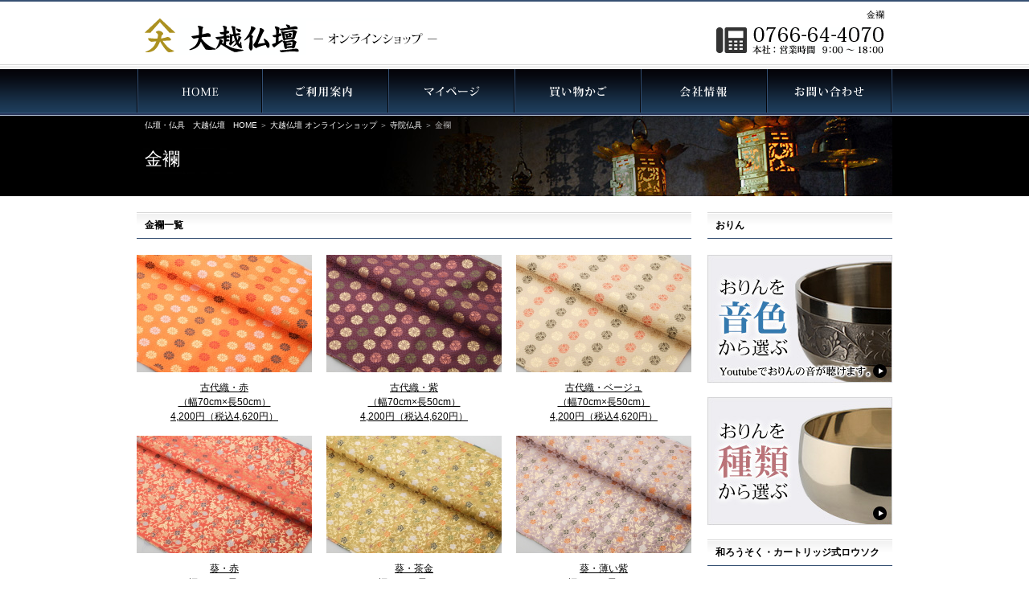

--- FILE ---
content_type: text/html
request_url: https://www.oogoshi.co.jp/i_kinran.html
body_size: 4725
content:
<!DOCTYPE html>
<html xml:lang="ja" lang="ja"><!-- InstanceBegin template="/Templates/template_online_res.dwt" codeOutsideHTMLIsLocked="false" -->
<head>
<meta charset="utf-8">
<!-- InstanceBeginEditable name="doctitle" -->
<title>金襴　寺院仏具　大越仏壇</title>
<!-- InstanceEndEditable -->

<!-- InstanceBeginEditable name="META" -->
<meta name="Description" content="金襴　寺院仏具　大越仏壇" />
<meta name="Keywords" content="金襴,寺院,仏具,大越仏壇" />
<!-- InstanceEndEditable -->

<link rel="stylesheet" type="text/css" href="css/bg.css" />
<link rel="stylesheet" type="text/css" href="css/style_res_o.css" />
<script src="change/jquery.min.js"></script>
<script src="change/header.js"></script>
<script src="js2/jquery.js"></script>
<script src="js2/jquery_auto.js"></script>

<script src="js3/jquery-1.8.1.min.js"></script>
<script src="js3/opacity-rollover2.1.js"></script>
<script src="js3/pagetop.js"></script>
<script src="js3/hover.js"></script>

<!-- InstanceBeginEditable name="head2" -->
<!-- InstanceEndEditable -->
<!-- InstanceBeginEditable name="js2" -->
<!-- InstanceEndEditable -->
<!-- Global site tag (gtag.js) - Google Analytics -->
<script async src="https://www.googletagmanager.com/gtag/js?id=UA-114225186-1"></script>
<script>
  window.dataLayer = window.dataLayer || [];
  function gtag(){dataLayer.push(arguments);}
  gtag('js', new Date());

  gtag('config', 'UA-114225186-1');
</script>
</head>

<body id="pagetop">
<div class="center">

<!--header start-->
<div class="header_bg">
<div class="header_h1"><!-- InstanceBeginEditable name="H1" --><h1>金襴</h1>
<!-- InstanceEndEditable --></div>
<div class="header">
<div class="header_t">
<div class="header_t_l"><a href="https://www.oogoshi.co.jp/onlineshop/"><img src="css/logo_online_20211011.png" alt="仏壇・仏具　大越仏壇" width="370" height="45"></a></div>
<div class="header_t_r"><a href="https://www.oogoshi.co.jp/f_contact.html" target="_blank"><img src="css/tel.png" width="210" height="35" alt="お問い合わせ"/></a></div>
</div>
</div>
	
<!--globalnavi start-->
<div id="globalnavi">
<ul class="botan">
<li><a href="https://www.oogoshi.co.jp/onlineshop/"><img src="image/template_image_o/bt01.png" alt="オンラインショップ　HOME" width="155" height="58" class="Hover" /></a></li>
<li><img src="image/template_image/bt_line.png" alt="" width="2" height="58" /></li>
<li><a href="shop_annai.html"><img src="image/template_image_o/bt02.png" alt="ご利用案内" width="155" height="58" class="Hover" /></a></li>
<li><img src="image/template_image/bt_line.png" alt="" width="2" height="58" /></li>
<li><a href="https://www.shopmaker.jp/pro/user/login.cgi?user=cp991043" target="new"><img src="image/template_image_o/bt03.png" alt="マイページ" width="155" height="58" class="Hover" /></a></li>
<li><img src="image/template_image/bt_line.png" alt="" width="2" height="58" /></li>
<li><a href="https://www.shopmaker.jp/pro/order.cgi?user=cp991043" target="_blank"><img src="image/template_image_o/bt04.png" alt="買い物かご" width="155" height="58" class="Hover" /></a></li>
<li><img src="image/template_image/bt_line.png" alt="" width="2" height="58" /></li>
<li><a href="company.html" target="_blank"><img src="image/template_image_o/bt05.png" alt="会社情報" width="155" height="58" class="Hover" /></a></li>
<li><img src="image/template_image/bt_line.png" alt="" width="2" height="58" /></li>
<li><a href="https://www.oogoshi.co.jp/f_contact.html" target="_blank"><img src="image/template_image_o/bt07.png" alt="お問い合わせ" width="155" height="58" class="Hover" /></a></li>
</ul>
</div><!--globalnavi end-->
</div><!--header end-->




<!--ここから：スマホ-->
<div class="pc_no">
<div class="botan_spp">
<ul>
<li class="line"><a href="onlineshop/"> HOME</a></li>
<li><a href="https://www.oogoshi.co.jp/shop_annai.html">ご利用案内</a></li>
<li class="line"><a href="https://www.shopmaker.jp/pro/user/login.cgi?user=cp991043" target="_blank">マイページ</a></li>
<li><a href="https://www.shopmaker.jp/pro/order.cgi?user=cp991043" target="_blank">買い物カゴ</a></li>
<li class="line"><a href="https://www.oogoshi.co.jp/company.html">会社情報</a></li>
<li><a href="https://www.oogoshi.co.jp/f_contact.html">お問い合わせ</a></li>
</ul>
</div>
</div>
<!--ここまで：スマホ-->

<!--toparea start-->
<!-- InstanceBeginEditable name="TOPエリア編集可能領域" -->
<div class="top_bg">
<div class="top_jiin"><div class="pan">
<p><a href="https://www.oogoshi.co.jp/">仏壇・仏具　大越仏壇　HOME</a> ＞ <a href="https://www.oogoshi.co.jp/onlineshop/">大越仏壇 オンラインショップ</a> ＞ <a href="https://www.oogoshi.co.jp/i_jiinbutugu.html">寺院仏具</a> ＞ <strong>金襴</strong></p>
<p class="big">金襴</p>
</div>
</div>
</div>
<!-- InstanceEndEditable -->
<!--toparea end-->


<div id="container-all">
<div id="wrapper">
<div id="content">
<!-- InstanceBeginEditable name="幅690編集可能領域" -->
<div class="t_bg btm202"><h2>金襴一覧</h2></div>


<table border="0" cellspacing="0" class="w100p">
<tr>
<td>
<ul class="bun3_wp">
<li><a href="https://www.oogoshi.co.jp/jiinbutugu/post_131.html"><img src="onlineshop/i_kinran/FM_kinran_kodaiori_aka_218x146.jpg" alt="金襴　古代織・赤（幅70cm×長50cm）" width="218" height="146" /></a><br><a href="https://www.oogoshi.co.jp/jiinbutugu/post_131.html">古代織・赤<br>
（幅70cm×長50cm）<br />
4,200円（税込4,620円）</a></li>
<li><a href="https://www.oogoshi.co.jp/jiinbutugu/post_130.html"><img src="onlineshop/i_kinran/FM_kinran_kodaiori_murasaki_218x146.jpg" alt="金襴　古代織・紫（幅70cm×長50cm）" width="218" height="146" /></a><br><a href="https://www.oogoshi.co.jp/jiinbutugu/post_130.html">古代織・紫<br>
（幅70cm×長50cm）<br />
4,200円（税込4,620円）</a></li>
<li><a href="https://www.oogoshi.co.jp/jiinbutugu/post_129.html"><img src="onlineshop/i_kinran/FM_kinran_kodaiori_beijyu_218x146.jpg" alt="金襴　古代織・ベージュ（幅70cm×長50cm）" width="218" height="146" /></a><br><a href="https://www.oogoshi.co.jp/jiinbutugu/post_129.html">古代織・ベージュ<br />（幅70cm×長50cm）<br />
4,200円（税込4,620円）</a></li>
<!--<li><a href="https://www.oogoshi.co.jp/jiinbutugu/post_128.html"><img src="onlineshop/i_kinran/FM_kinran_kodaiori_midori_218x146.jpg" alt="金襴　古代織・緑（幅70cm×長50cm）" width="218" height="146" /></a><br><a href="https://www.oogoshi.co.jp/jiinbutugu/post_128.html">古代織・緑<br>
（幅70cm×長50cm）<br />
2,200円（税込2,420円）</a></li>-->
<li><a href="https://www.oogoshi.co.jp/jiinbutugu/post_127.html"><img src="onlineshop/i_kinran/FM_kinran_aoi_aka_218x146.jpg" alt="金襴　葵・赤（幅70cm×長50cm）" width="218" height="146" /></a><br><a href="https://www.oogoshi.co.jp/jiinbutugu/post_127.html">葵・赤<br>
（幅70cm×長50cm）<br />
4,900円（税込5,390円）</a></li>
<li><a href="https://www.oogoshi.co.jp/jiinbutugu/post_126.html"><img src="onlineshop/i_kinran/FM_kinran_aoi_tyakin_218x146.jpg" alt="金襴　葵・茶金（幅70cm×長50cm）" width="218" height="146" /></a><br><a href="https://www.oogoshi.co.jp/jiinbutugu/post_126.html">葵・茶金<br>
（幅70cm×長50cm）<br />
4,900円（税込5,390円）</a></li>
<li><a href="https://www.oogoshi.co.jp/jiinbutugu/post_125.html"><img src="onlineshop/i_kinran/FM_kinran_aoi_murasaki_usute_218x146.jpg" alt="金襴　葵・薄い紫（幅70cm×長50cm）" width="218" height="146" /></a><br><a href="https://www.oogoshi.co.jp/jiinbutugu/post_125.html">葵・薄い紫<br>
（幅70cm×長50cm）<br />4,900円（税込5,390円）</a></li>
<li><a href="https://www.oogoshi.co.jp/jiinbutugu/post_124.html"><img src="onlineshop/i_kinran/FM_kinran_aoi_murasaki_koite_218x146.jpg" alt="金襴　葵・濃い紫（幅70cm×長50cm）" width="218" height="146" /></a><br><a href="https://www.oogoshi.co.jp/jiinbutugu/post_124.html">葵・濃い紫<br>
（幅70cm×長50cm）<br />4,900円（税込5,390円）</a></li>
<li><a href="https://www.oogoshi.co.jp/jiinbutugu/post_123.html"><img src="onlineshop/i_kinran/FM_kinran_aoi_gurei_218x146.jpg" alt="金襴　葵・グレー（幅70cm×長50cm）" width="218" height="146" /></a><br><a href="https://www.oogoshi.co.jp/jiinbutugu/post_123.html">葵・グレー<br>
（幅70cm×長50cm）<br />4,900円（税込5,390円）</a></li>
<li><a href="https://www.oogoshi.co.jp/jiinbutugu/post_122.html"><img src="onlineshop/i_kinran/FM_kinran_hakuiti_midori_218x146.jpg" alt="金襴　箔一丁・緑（幅90cm×長50cm）" width="218" height="146" /></a><br><a href="https://www.oogoshi.co.jp/jiinbutugu/post_122.html">箔一丁・緑<br>
（幅75cm×長50cm）<br />
2,800円（税込3,080円）</a></li>
<li><a href="https://www.oogoshi.co.jp/jiinbutugu/post_121.html"><img src="onlineshop/i_kinran/FM_kinran_hakuiti_aka_218x146.jpg" alt="金襴　箔一丁・赤（幅90cm×長50cm）" width="218" height="146" /></a><br><a href="https://www.oogoshi.co.jp/jiinbutugu/post_121.html">箔一丁・赤<br>
（幅75cm×長50cm）<br />2,800円（税込3,080円）</a></li>
<li><a href="https://www.oogoshi.co.jp/jiinbutugu/post_120.html"><img src="onlineshop/i_kinran/FM_kinran_hakuiti_shiro_218x146.jpg" alt="金襴　箔一丁・白（幅90cm×長50cm）" width="218" height="146" /></a><br><a href="https://www.oogoshi.co.jp/jiinbutugu/post_120.html">箔一丁・白<br>
（幅75cm×長50cm）<br />2,800円（税込3,080円）</a></li>
<li><a href="https://www.oogoshi.co.jp/jiinbutugu/post_119.html"><img src="onlineshop/i_kinran/FM_kinran_hakuiti_murasaki_218x146.jpg" alt="金襴　箔一丁・紫（幅90cm×長50cm）" width="218" height="146" /></a><br><a href="https://www.oogoshi.co.jp/jiinbutugu/post_119.html">箔一丁・紫<br>
（幅75cm×長50cm）<br />2,800円（税込3,080円）</a></li>
</ul>
</td>
</tr>
</table>













	




<!-- InstanceEndEditable -->
</div>
<aside id="sidebar0">
  <div class="res_no">
    <div class="t_bg btm20">
      <h2>おりん</h2>
    </div>
    <div class="btm18"><a href="i_orin_oto.html"><img src="buner_online/orin01.jpg" alt="おりんを音色から選ぶ" width="230" height="159" class="over2" /></a></div>
    <div class="btm18"><a href="i_orin.html"><img src="buner_online/orin02.jpg" alt="おりんを種類から選ぶ" width="230" height="159" class="over2" /></a></div>
    <div class="t_bg btm20">
      <h2>和ろうそく・カートリッジ式ロウソク</h2>
    </div>
    <div class="btm18"><a href="i_waro.html"><img src="buner_online/migi11.jpg" alt="カートリッジ式ロウソク" width="230" height="159" class="over2" /></a></div>
    <div class="btm18"><a href="i_rousoku.html"><img src="buner_online/migi10.jpg" alt="和ろうそく" width="230" height="159" class="over1" /></a></div>
    <div class="t_bg btm20">
      <h2>現代仏壇・仏壇</h2>
    </div>
    <div class="btm18"><a href="i_gendaibutudan.html"><img src="buner_online/migi_gendai.jpg" alt="現代仏壇" width="230" height="159" class="over1" /></a></div>
    <div class="btm18"><a href="butsudan.html"><img src="buner_online/migi01.jpg" alt="仏壇" width="230" height="159" class="over1" /></a></div>
    <div class="t_bg btm20">
      <h2>現代仏具・仏具</h2>
    </div>
    <div class="btm18"><a href="https://www.oogoshi.co.jp/i_gendaibutugu.html"><img src="buner_online/bn_gendaibutsugu.jpg" alt="現代仏具" width="230" height="70" class="over1" /></a></div>
    <div class="btm18"><a href="i_butugu.html"><img src="buner_online/bn_zaikeyoubutsugu.jpg" alt="仏具" width="230" height="70" class="over2" /></a></div>
    <div class="t_bg btm20">
      <h2>神棚</h2>
    </div>
    <div class="btm18"><a href="https://www.oogoshi.co.jp/shingu/modan"><img src="buner_online/kamidana_modan_2021.jpg" alt="モダン神棚" width="230" height="159" class="over1" /></a></div>
    <div class="t_bg btm20">
      <h2>寺院仏具</h2>
    </div>
    <div class="btm18"><a href="i_jiinbutugu.html"><img src="buner_online/migi03.jpg" alt="寺院仏具" width="230" height="159" class="over2" /></a></div>
    <div class="t_bg btm20">
      <h2>輪島塗仏壇</h2>
    </div>
    <div class="btm18"><a href="wagimanuri.html"><img src="buner_online/migi09.jpg" alt="輪島塗仏壇" width="230" height="159" class="over1" /></a></div>
    <div class="t_bg btm20">
      <h2>INFORMATION</h2>
    </div>
    <div class="btm18"><a href="i_info.html"><img src="buner_online/buner_info.jpg" alt="悪質な偽サイトにご注意ください。" width="230" height="159" class="over1" /></a></div>
    <div class="btm18"><a href="https://www.orinya.com/" target="_blank"><img src="buner_online/buner_orinya.jpg" alt="おりん屋" width="230" height="159" class="over1" /></a></div>
    <div class="btm18"><a href="https://www.ginshodo.jp/" target="_blank"><img src="banner/ginshodo.jpg" alt="銀祥堂" width="230" height="58" class="over2" /></a></div>
<div class="btm18"><img src="banner/yamato_web2.gif" alt="クレジットカード使えます。" width="230" height="85" /></div>
    <!-- InstanceBeginEditable name="card" --><!-- InstanceEndEditable --> </div>
</aside>
</div>
</div>






<div id="page-top"><a href="#pagetop">PAGE<br>TOP</a></div>
	

	
<footer id="footer">
<div class="inner">
<div class="f_left">
<div class="f_waku">
<div class="pc_no lay_all btm15">
<ul class="bn2">
<li><a href="i_info.html"><img src="buner_online/buner_info.jpg" alt="悪質な偽サイトにご注意ください。" width="230" height="159"/></a></li>
<li><a href="https://www.orinya.com/" target="_blank"><img src="buner_online/buner_orinya.jpg" alt="おりん屋" width="230" height="159"/></a></li>
<li><a href="https://www.ginshodo.jp/" target="_blank"><img src="buner_online/ginshodo_85.jpg" alt="銀祥堂" width="230" height="85"/></a></li>
<li><a href="https://www.orinya.com/" target="_blank"><img src="banner/yamato_web2.gif" alt="クレジットカード使えます。" width="230" height="85" /></a></li>
</ul>	
</div>	
	
	
<table class="w100p btm15">
<tr>
<td><p class="big">仏壇</p>
<div class="f4_220">
<p class="small"><a href="https://www.oogoshi.co.jp/minibutsudan_rinpou.html">塗物箱壇三方開 麟鳳</a></p>
<p class="small"><a href="butsudan02.html">京型軸開 70代 円龍(西)</a></p>
</div>
<div class="f4_220">
<p class="small"><a href="https://www.oogoshi.co.jp/minibutsudan_space.html">ミニ仏壇 宇宙</a></p>
</div>
<div class="f4_220">
<p class="small"><a href="https://www.oogoshi.co.jp/minibutsudan.html">ミニ仏壇 REN</a></p>

</div>
<div class="f4_220">
<p class="small"><a href="https://www.oogoshi.co.jp/butsudan_raden.html">高岡螺鈿仏壇</a></p>
</div>
<div class="f4_220">
<p class="small"><a href="i_gendaibutudan.html">現代仏壇</a></p>
</div>
<div class="f4_220_0">
<p class="small"><a href="wagimanuri.html">輪島塗仏壇</a></p>
</div></td>
</tr>
</table>
<table class="w100p btm15">
    <tr>
      <td><p class="big">仏具</p>
        <div class="f4_220">
          <p class="small"><a href="i_gusoku.html">具足</a></p>
          <p class="small"><a href="i_gingusoku.html">銀製具足</a></p>
          <p class="small"><a href="i_butuzou.html">仏像</a></p>
          <p class="small"><a href="kinbz.html">純金製仏像</a></p>
          <p class="small"><a href="i_kyouhon.html">経本・経机</a></p>
          <p class="small"><a href="i_butsuzen.html">仏膳</a></p>
          <p class="small"><a href="i_kogou.html">香合</a></p>
          <p class="small"><a href="https://www.oogoshi.co.jp/i_butuhanki.html">仏飯器</a></p>
          <p class="small"><a href="https://www.oogoshi.co.jp/i_kyouka.html">供花</a></p>
        </div>
        <div class="f4_220">
          <p class="small"><a href="i_wagesa.html">輪袈裟</a></p>
          <p class="small"><a href="i_kanagu.html">額受金具</a></p>
          <p class="small"><a href="i_kumotsudai.html">供物台・花立台</a></p>
          <p class="small"><a href="i_maetsukue.html">前机・仏器台</a></p>
          <p class="small"><a href="i_takatsuki.html">高月（高杯）</a></p>
          <p class="small"><a href="i_gin_bukki.html">銀製仏器</a></p>
          <p class="small"><a href="i_gin_kougou.html">銀製香合</a></p>
          <p class="small"><a href="https://www.oogoshi.co.jp/i_kouros.html">香炉</a></p>
          <p class="small"><a href="i_bukka.html">プリザーブドフラワー</a></p>
        </div>
        <div class="f4_220">
          <p class="small"><a href="i_gin_tyatouki.html">銀製茶湯器</a></p>
          <p class="small"><a href="i_setowan.html">セトワン・茶湯器</a></p>
          <p class="small"><a href="i_mokugyo.html">木魚</a></p>
          <p class="small"><a href="i_senkou.html">線香（進物用）</a></p>
          <p class="small"><a href="https://www.oogoshi.co.jp/i_senkou3.html">線香</a></p>
          <p class="small"><a href="i_senkousashi.html">線香さし</a></p>
          <p class="small"><a href="https://www.oogoshi.co.jp/i_meishikou.html">名刺香</a></p>
          <p class="small"><a href="https://www.oogoshi.co.jp/i_makkou.html">焼香（抹香）</a></p>
          <p class="small"><a href="https://www.oogoshi.co.jp/i_jyuzu.html">念珠（数珠）</a></p>
        </div>
        <div class="f4_220">
          <p class="small"><a href="i_orin.html">おりん（お鈴）</a></p>
          <p class="small"><a href="i_orin_18kin.html">18金製おりん </a></p>
          <p class="small"><a href="i_orin_silver.html">銀製おりん</a></p>
          <p class="small"><a href="i_rindai.html">リン台</a></p>
          <p class="small"><a href="https://www.oogoshi.co.jp/i_favorite_rosoku.html">好物ローソク</a></p>
          <p class="small"><a href="https://www.oogoshi.co.jp/i_yourousoku.html">洋ろうそく</a></p>
          <p class="small"><a href="https://www.oogoshi.co.jp/i_denkirousoku.html">電気ろうそく</a></p>
          <p class="small"><a href="i_chochin.html">盆提灯</a></p>
          <p class="small"><a href="https://www.oogoshi.co.jp/i_bdteire.html">お仏壇掃除</a></p>
        </div>
        <div class="f4_220">
          <p class="small"><a href="i_kotsutsubo_temotokuyou.html">骨壷</a></p>
          <p class="small"><a href="i_ihai.html">位牌</a></p>
          <p class="small"><a href="https://www.oogoshi.co.jp/i_utisuki.html">打敷・経机掛け</a></p>
          <p class="small"><a href="i_zabuton.html">座布団</a></p>
          <p class="small"><a href="i_zazenhin.html">座禅布団・座禅品</a></p>
          <p class="small"><a href="hasegawa.html">長谷川等伯 掛軸</a></p>
          <p class="small"><a href="https://www.oogoshi.co.jp/i_kakejiku.html">掛軸</a></p>
          <p class="small"><a href="https://www.oogoshi.co.jp/i_ohaka.html" target="_blank">お墓掃除</a></p>
          <p class="small"><a href="https://www.oogoshi.co.jp/i_ohakamairi.html">お墓参りセット</a></p>
        </div>
        <div class="f4_220_0">
          <p class="small"><a href="https://www.oogoshi.co.jp/i_gendaibutugu.html">現代仏具</a></p>
          <p class="small"><a href="wajimanuri_s05.html">輪島塗高月</a></p>
          <p class="small"><a href="wajimanuri_s04.html">輪島塗位牌</a></p>
          <p class="small"><a href="i_ihai_kakotyo.html">過去帳・見台</a></p>
          <p class="small"><a href="i_takaoka.html">高岡銅器香炉</a></p>
        </div></td>
    </tr>
  </table>
  <table class="w100p btm15">
  <tr>
    <td><p class="big">寺院仏具</p>
      <div class="f4_220">
        <p class="small"><a href="i_daitokuji.html">大徳寺りん・けいす</a></p>
        <p class="small"><a href="inkin.html">印金</a></p>
        <p class="small"><a href="i_kinran.html">金襴</a></p>
      </div>
      <div class="f4_220">
        <p class="small"><a href="i_rousoku.html">和ろうそく</a></p>
        <p class="small"><a href="i_waro.html">カートリッジ式ローソク</a></p>
        <p class="small"><a href="i_kyokuroku.html">曲録</a></p>
        <p class="small"><a href="i_hondouisu.html">本堂椅子</a></p>
      </div>
      <div class="f4_220">
        <p class="small"><a href="i_mousen.html">毛氈</a></p>
        <p class="small"><a href="i_endai.html">演台</a></p>
        <p class="small"><a href="i_saisenbako.html">寺院用賽銭箱</a></p>
        <p class="small"><a href="i_keijiban.html">寺院掲示板</a></p>
      </div>
      <div class="f4_220">
        <p class="small"><a href="i_ajirogasa.html">網代笠</a></p>
        <p class="small"><a href="i_zouri.html">草履</a></p>
        <p class="small"><a href="i_ohakayouhin.html">お墓用品</a></p>
      </div>
      <div class="f4_220">
        <p class="small"><a href="i_jinzouka.html">寺院造花</a></p>
        <p class="small"><a href="i_omoti.html">御餅</a></p>
        <p class="small"><a href="i_hanamatsuri.html">花まつり</a></p>
        <p class="small"><a href="i_kifugaku.html">寄付額</a></p>
      </div>
      <div class="f4_220_0">
        <p class="small"><a href="i_kekkai.html">寺院結界</a></p>
        <p class="small"><a href="i_jiinyougu.html">寺院　仏具・用具</a></p>
        <p class="small"><a href="i_mizukuti.html">竜の水口</a></p>
      </div></td>
  </tr>
</table>
<table class="w100p btm25">
  <tr>
    <td><p class="big">神棚・神具</p>
		<div class="f4_220">
      <p class="small"><a href="kamidana.html">神棚</a></p>
    </div>
      <div class="f4_220">
        <p class="small"><a href="shingu.html">神具</a></p>
      </div></td>
  </tr>
</table>
<table class="w100p">
  <tr>
    <td>
<div class="f4_220"><p class="small"><a href="https://www.oogoshi.co.jp/shop_annai.html">ご利用案内</a></p>
</div>
<div class="f4_220">
  <p class="small"><a href="https://www.shopmaker.jp/pro/user/login.cgi?user=cp991043" target="_blank">マイページ</a></p></div>
<div class="f4_220"><p class="small"><a href="https://www.shopmaker.jp/pro/order.cgi?user=cp991043&amp;rm=html">買い物カゴ</a></p></div>
	<div class="f4_220">
	  <p class="small"><a href="https://www.oogoshi.co.jp/hyouji.html" target="_blank">特定商取引法の表示</a></p></div>
<div class="f4_220">
  <p class="small"><a href="https://www.oogoshi.co.jp/company.html" target="_blank">会社情報</a></p></div>
<div class="f4_220_0"><p class="small"><a href="https://www.oogoshi.co.jp/f_contact.html" target="_blank">お問い合わせ</a></p></div>
</td>
</tr>
</table>
<table class="w100p btm35">
  <tr>
    <td><div class="f4_220_0">
      <p class="small"><a href="i_info.html">悪質な偽サイトにご注意ください。</a></p>
    </div></td>
  </tr>
  <tr>
    <td><script type="text/javascript" src="acc.js"></script></td>
  </tr>
</table>
</div>



<div class="copy_bg">
<div class="copy_bg_tel res_no"><img src="css2/tel2020.png" width="651" height="50" alt="大越仏壇" /></div>	
<div class="copy_bg_tel pc_no"><a href="tel:0766-64-4070"><img src="css2/tel2020_sp.png" width="329" height="70" alt="0766-64-4070" /></a></div>
  <p class="f_logo"><a href="https://www.oogoshi.co.jp/"><img src="css2/logo_f20211011.png" width="193" height="50" alt="大越仏壇"/></a></p>
<p class="address">〒939-0121 富山県高岡市福岡町下老子736<br>
TEL：0766-64-4070 ／ FAX：0766-64-4806</p>
<p class="copy">COPYRIGHT © <strong><a href="https://www.oogoshi.co.jp/">仏壇・仏具　大越仏壇</a></strong> ALL RIGHTS RESERVED.</p></div>
	
	
</div>
</div>
</footer>

</div>
</body>
<!-- InstanceEnd --></html>

--- FILE ---
content_type: text/css
request_url: https://www.oogoshi.co.jp/css/bg.css
body_size: 2954
content:
.pan {
	text-align: left;
	width: 940px;
	margin-right: auto;
	margin-left: auto;
}
.pan p {
	text-align: left;
	font-weight: normal;
	font-size: 10px;
	padding-right: 10px;
	padding-left: 10px;
	line-height: 14px;
	padding-top: 5px;
	padding-bottom: 5px;
	color: #B3B3B3;
}
.pan p.big {
	text-align: left;
	font-weight: normal;
	font-size: 22px;
	padding-right: 10px;
	padding-left: 10px;
	line-height: 28px;
	padding-top: 11px;
	padding-bottom: 0px;
	color: #FFFFFF;
	margin: 0px;
}
.pan h2 {
	text-align: left;
	font-weight: normal;
	font-size: 24px;
	padding-right: 10px;
	padding-left: 10px;
	line-height: 28px;
	padding-top: 13px;
	padding-bottom: 0px;
	color: #FFFFFF;
	margin: 0px;
}
.pan a {
	color: #B3B3B3;
}
.pan a:hover {
	color: #B3B3B3;
	text-decoration: none;
}






.top_tokutyuu {
	margin: 0px auto;
	height: 100px;
	padding: 0px;
	width: 940px;
	text-align: left;
	vertical-align: top;
	font-size: 0px;
	line-height: 0px;
	background-image: url(../image/top_tokutyuu.jpg);
}
.top_oujyu {
	margin: 0px auto;
	height: 100px;
	padding: 0px;
	width: 940px;
	text-align: left;
	vertical-align: top;
	font-size: 0px;
	line-height: 0px;
	background-image: url(../image/top_oujyu.jpg);
}
.top_boti {
	margin: 0px auto;
	height: 100px;
	padding: 0px;
	width: 940px;
	text-align: left;
	vertical-align: top;
	font-size: 0px;
	line-height: 0px;
	background-image: url(../image/boti_top_2.jpg);
}
.top_boen {
	margin: 0px auto;
	height: 100px;
	padding: 0px;
	width: 940px;
	text-align: left;
	vertical-align: top;
	font-size: 0px;
	line-height: 0px;
	background-image: url(../image/boen_top.jpg);
}
.top_ohaka {
	margin: 0px auto;
	height: 100px;
	padding: 0px;
	width: 940px;
	text-align: left;
	vertical-align: top;
	font-size: 0px;
	line-height: 0px;
	background-image: url(../image/ohaka_top.jpg);
}
.top_company {
	margin: 0px auto;
	height: 100px;
	padding: 0px;
	width: 940px;
	text-align: left;
	vertical-align: top;
	font-size: 0px;
	line-height: 0px;
	background-image: url(../image/company_top.jpg);
}
.top_butudan {
	margin: 0px auto;
	height: 100px;
	padding: 0px;
	width: 940px;
	text-align: left;
	vertical-align: top;
	font-size: 0px;
	line-height: 0px;
	background-image: url(../image/butudan/top.jpg);
}
.top_jiin {
	margin: 0px auto;
	height: 100px;
	padding: 0px;
	width: 940px;
	text-align: left;
	vertical-align: top;
	font-size: 0px;
	line-height: 0px;
	background-image: url(../image/jiin/top.jpg);
}
.top_jiin2 {
	margin: 0px auto;
	height: 100px;
	padding: 0px;
	width: 940px;
	text-align: left;
	vertical-align: top;
	font-size: 0px;
	line-height: 0px;
	background-image: url(../image/jiin/top_mt2.jpg);
}
.top_butugu {
	margin: 0px auto;
	height: 100px;
	padding: 0px;
	width: 940px;
	text-align: left;
	vertical-align: top;
	font-size: 0px;
	line-height: 0px;
	background-image: url(../image/butugu/top.jpg);
}
.top_gendai {
	margin: 0px auto;
	height: 100px;
	padding: 0px;
	width: 940px;
	text-align: left;
	vertical-align: top;
	font-size: 0px;
	line-height: 0px;
	background-image: url(../image/top_gendai.jpg);
}
.top_wajima {
	margin: 0px auto;
	height: 100px;
	padding: 0px;
	width: 940px;
	text-align: left;
	vertical-align: top;
	font-size: 0px;
	line-height: 0px;
	background-image: url(../image/top_wajima.jpg);
}
.top_wajima02 {
	margin: 0px auto;
	height: 100px;
	padding: 0px;
	width: 940px;
	text-align: left;
	vertical-align: top;
	font-size: 0px;
	line-height: 0px;
	background-image: url(../image/top_wajima02.jpg);
}
.top_wajima03 {
	margin: 0px auto;
	height: 100px;
	padding: 0px;
	width: 940px;
	text-align: left;
	vertical-align: top;
	font-size: 0px;
	line-height: 0px;
	background-image: url(../image/top_wajima03.jpg);
}
.top_wajima04 {
	margin: 0px auto;
	height: 100px;
	padding: 0px;
	width: 940px;
	text-align: left;
	vertical-align: top;
	font-size: 0px;
	line-height: 0px;
	background-image: url(../image/top_wajima04.jpg);
}
.top_wajima05 {
	margin: 0px auto;
	height: 100px;
	padding: 0px;
	width: 940px;
	text-align: left;
	vertical-align: top;
	font-size: 0px;
	line-height: 0px;
	background-image: url(../image/top_wajima05.jpg);
}
.top_hikkosi {
	margin: 0px auto;
	height: 100px;
	padding: 0px;
	width: 940px;
	text-align: left;
	vertical-align: top;
	font-size: 0px;
	line-height: 0px;
	background-image: url(../image/top_hikkosi.jpg);
}
.top_syuuri {
	margin: 0px auto;
	height: 100px;
	padding: 0px;
	width: 940px;
	text-align: left;
	vertical-align: top;
	font-size: 0px;
	line-height: 0px;
	background-image: url(../image/top_syuuri.jpg);
}
.top_koubou {
	margin: 0px auto;
	height: 100px;
	padding: 0px;
	width: 940px;
	text-align: left;
	vertical-align: top;
	font-size: 0px;
	line-height: 0px;
	background-image: url(../image/top_koubou.jpg);
}
.top_ohaka-syuuri {
	margin: 0px auto;
	height: 100px;
	padding: 0px;
	width: 940px;
	text-align: left;
	vertical-align: top;
	font-size: 0px;
	line-height: 0px;
	background-image: url(../image/top_ohaka_syuuri.jpg);
}
.top_ohaka-cleaning {
	margin: 0px auto;
	height: 100px;
	padding: 0px;
	width: 940px;
	text-align: left;
	vertical-align: top;
	font-size: 0px;
	line-height: 0px;
	background-image: url(../image/top_ohaka_cleaning.jpg);
}
.top_kaikoudo {
	margin: 0px auto;
	height: 100px;
	padding: 0px;
	width: 940px;
	text-align: left;
	vertical-align: top;
	font-size: 0px;
	line-height: 0px;
	background-image: url(../image/top_kaikoudo.jpg);
}
.top_butudan_syobun {
	margin: 0px auto;
	height: 100px;
	padding: 0px;
	width: 940px;
	text-align: left;
	vertical-align: top;
	font-size: 0px;
	line-height: 0px;
	background-image: url(../image/top_butudan_syobun.jpg);
}
.top_shop {
	margin: 0px auto;
	height: 100px;
	padding: 0px;
	width: 940px;
	text-align: left;
	vertical-align: top;
	font-size: 0px;
	line-height: 0px;
	background-image: url(../image/top_privacy.jpg);
}
.top_hyouji {
	margin: 0px auto;
	height: 100px;
	padding: 0px;
	width: 940px;
	text-align: left;
	vertical-align: top;
	font-size: 0px;
	line-height: 0px;
	background-image: url(../image/top_hyouji.jpg);
}
.top_privacy {
	margin: 0px auto;
	height: 100px;
	padding: 0px;
	width: 940px;
	text-align: left;
	vertical-align: top;
	font-size: 0px;
	line-height: 0px;
	background-image: url(../image/top_privacy.jpg);
}
.top_contact {
	margin: 0px auto;
	height: 100px;
	padding: 0px;
	width: 940px;
	text-align: left;
	vertical-align: top;
	font-size: 0px;
	line-height: 0px;
	background-image: url(../image/top_contact.jpg);
}
.top_yoyaku {
	margin: 0px auto;
	height: 100px;
	padding: 0px;
	width: 940px;
	text-align: left;
	vertical-align: top;
	font-size: 0px;
	line-height: 0px;
	background-image: url(../image/top_yoyaku.jpg);
}
.top_sitemap {
	margin: 0px auto;
	height: 100px;
	padding: 0px;
	width: 940px;
	text-align: left;
	vertical-align: top;
	font-size: 0px;
	line-height: 0px;
	background-image: url(../image/top_sitemap.jpg);
}
.top_orin {
	margin: 0px auto;
	height: 100px;
	padding: 0px;
	width: 940px;
	text-align: left;
	vertical-align: top;
	font-size: 0px;
	line-height: 0px;
	background-image: url(../image/top_orin.jpg);
}
.top_minibutsudan {
	margin: 0px auto;
	height: 100px;
	padding: 0px;
	width: 940px;
	text-align: left;
	vertical-align: top;
	font-size: 0px;
	line-height: 0px;
	background-image: url(../image/top_minibutsudan.jpg);
}
.top_raden {
	margin: 0px auto;
	height: 100px;
	padding: 0px;
	width: 940px;
	text-align: left;
	vertical-align: top;
	font-size: 0px;
	line-height: 0px;
	background-image: url(../image/top_raden.jpg);
}
.top_space {	margin: 0px auto;	height: 100px;	padding: 0px;	width: 940px;
	text-align: left;	vertical-align: top;	font-size: 0px;	line-height: 0px;
	background-image: url("../image/space/bg_pan.jpg");}

.top_rinpou {	margin: 0px auto;	height: 100px;	padding: 0px;	width: 940px;
	text-align: left;	vertical-align: top;	font-size: 0px;	line-height: 0px;
	background-image: url("../images/butsudan/bg_rinpou.jpg");}
.top_tateyama {	margin: 0px auto;	height: 100px;	padding: 0px;	width: 940px;
	text-align: left;	vertical-align: top;	font-size: 0px;	line-height: 0px;
	background-image: url("../images/butsudan/bg_tateyama.jpg");}


.top_kinorin {
	margin: 0px auto;
	height: 100px;
	padding: 0px;
	width: 940px;
	text-align: left;
	vertical-align: top;
	font-size: 0px;
	line-height: 0px;
	background-image: url(../image/top_kinorin.jpg);
}
.top_ginorin {
	margin: 0px auto;
	height: 100px;
	padding: 0px;
	width: 940px;
	text-align: left;
	vertical-align: top;
	font-size: 0px;
	line-height: 0px;
	background-image: url(../image/top_ginorin.jpg);
}
.top_ekouden {
	margin: 0px auto;
	height: 100px;
	padding: 0px;
	width: 940px;
	text-align: left;
	vertical-align: top;
	font-size: 0px;
	line-height: 0px;
	background-image: url(../image/ekouden_top.jpg);
}
.top_kamidana {
	margin: 0px auto;
	height: 100px;
	padding: 0px;
	width: 940px;
	text-align: left;
	vertical-align: top;
	font-size: 0px;
	line-height: 0px;
	background-image: url(../image/top_kamidana.jpg);
}
.top_shingu {
	margin: 0px auto;
	height: 100px;
	padding: 0px;
	width: 940px;
	text-align: left;
	vertical-align: top;
	font-size: 0px;
	line-height: 0px;
	background-image: url(../image/top_kamidana.jpg);
}
.top_mt {
	margin: 0px auto;
	height: 100px;
	padding: 0px;
	width: 940px;
	text-align: left;
	vertical-align: top;
	font-size: 0px;
	line-height: 0px;
	background-image: url(../image/top_mt.jpg);
}
.top_mt2 {
	margin: 0px auto;
	height: 100px;
	padding: 0px;
	width: 940px;
	text-align: left;
	vertical-align: top;
	font-size: 0px;
	line-height: 0px;
	background-image: url(../image/top_mt2.jpg);
}
.top_chochin {
	margin: 0px auto;
	height: 100px;
	padding: 0px;
	width: 940px;
	text-align: left;
	vertical-align: top;
	font-size: 0px;
	line-height: 0px;
	background-image: url(../image/top_chochin.jpg);
}
.top_no {
	margin: 0px auto;
	height: 100px;
	padding: 0px;
	width: 940px;
	text-align: left;
	vertical-align: top;
	font-size: 0px;
	line-height: 0px;
}

.top_hasegawa {
	margin: 0px auto;
	height: 100px;
	padding: 0px;
	width: 940px;
	text-align: left;
	vertical-align: top;
	font-size: 0px;
	line-height: 0px;
	background-image: url(../image/hasegawa/bg_hasegawa.jpg);
}
.top_zazenhin {
	margin: 0px auto;
	height: 100px;
	padding: 0px;
	width: 940px;
	text-align: left;
	vertical-align: top;
	font-size: 0px;
	line-height: 0px;
	background-image: url(../image/top_i_zazenhin.jpg);
}

.coment_red {
	font-size: 12px;
	line-height: 18px;
	color: #C00;
	text-align: right;
	padding-top: 5px;
}
.w218 {
	vertical-align: top;
	width: 218px;
}
.w235 {
	width: 220px;
}
.w230 {
	width: 230px;
}
.w240 {
	width: 240px;
}
.btm_mt {
	margin-bottom: 5px;
}
.btm_mt2 {
	margin-bottom: 13px;
}




.f4_txt {
	text-align: left;
	vertical-align: top;
}
.f4_txt p.big {
	color: #FFF;
	font-size: 12px;
	line-height: 18px;
	font-weight: bold;
	margin-top: 0px;
	margin-right: 0px;
	margin-bottom: 0px;
	margin-left: 0px;
	background-image: url(../image/template_image/point_big.png);
	background-repeat: no-repeat;
	background-position: 0px 6px;
	padding-top: 0px;
	padding-right: 0px;
	padding-bottom: 0px;
	padding-left: 13px;
	text-align: left;
}
.f4_txt p.small {
	color: #FFF;
	font-size: 12px;
	line-height: 18px;
	margin: 0px;
	background-image: url(../image/template_image/point.png);
	background-repeat: no-repeat;
	background-position: 2px 6px;
	padding-top: 0px;
	padding-right: 0px;
	padding-bottom: 0px;
	padding-left: 13px;
}

.f4_txt p.small_end {
	color: #FFF;
	font-size: 12px;
	line-height: 18px;
	background-image: url(../image/template_image/point.png);
	background-repeat: no-repeat;
	background-position: 2px 6px;
	padding-top: 0px;
	padding-right: 0px;
	padding-bottom: 0px;
	padding-left: 15px;
	margin-top: 0px;
	margin-right: 0px;
	margin-bottom: 13px;
	margin-left: 0px;
}
.f4_txt a.style_red {
	color: #F00;
	padding: 0px;
	margin-top: 0px;
	margin-right: 0px;
	margin-bottom: 0px;
	margin-left: 0px;
}
.f4_txt p.cate {
	color: #FFF;
	font-size: 12px;
	line-height: 21px;
	padding: 0px;
	margin-top: 0px;
	margin-right: 0px;
	margin-bottom: 0px;
	margin-left: 0px;
}
.f4_txt p.cate a.style_red {
	color: #F00;
	font-size: 12px;
	line-height: 21px;
	padding: 0px;
	margin-top: 0px;
	margin-right: 0px;
	margin-bottom: 0px;
	margin-left: 0px;
}



.f4_txt a {
	color: #FFF;
	text-decoration: none;
}
.f4_txt a:hover {
	color: #FFF;
	text-decoration: underline;
}
.font_c_mt {
	font-size: 12px;
	line-height: 17px;
	text-align: center;
	margin: 0px;
	padding-top: 5px;
	padding-right: 5px;
	padding-bottom: 0px;
	padding-left: 5px;
	height: 40px;
	vertical-align: top;
}
.font_c_mt h3 {
	font-size: 12px;
	line-height: 17px;
	font-weight: normal;
	margin: 0px;
	padding: 0px;
	text-align: center;
}
.font_c_mt2 {
	font-size: 12px;
	line-height: 17px;
	text-align: center;
	margin: 0px;
	padding-top: 5px;
	padding-right: 5px;
	padding-bottom: 0px;
	padding-left: 5px;
	height: 60px;
	vertical-align: top;
}
.font_c_mt2 h3 {
	font-size: 12px;
	line-height: 17px;
	font-weight: normal;
	margin: 0px;
	padding: 0px;
	text-align: center;
}
.font_c_mt3 {
	font-size: 12px;
	line-height: 17px;
	text-align: center;
	margin: 0px;
	padding-top: 5px;
	padding-right: 5px;
	padding-bottom: 0px;
	padding-left: 5px;
	height: 40px;
	vertical-align: top;
}
.font_c_mt3 h3 {
	font-size: 12px;
	line-height: 17px;
	font-weight: normal;
	margin: 0px;
	padding: 0px;
	text-align: center;
}
.shing_bg  {
	margin: 0px;
	padding: 0px;
	background-image: url(../image/shingu/top_shing.jpg);
	text-align: left;
	vertical-align: top;
	height: 431px;
	width: 690px;
}
.shing_bg p.kumo {
	font-size: 0px;
	line-height: 0px;
	text-align: left;
	padding: 0px;
	margin-top: 5px;
	margin-right: 0px;
	margin-bottom: 0px;
	margin-left: 335px;
}
.shing_bg p.kaki {
	font-size: 0px;
	line-height: 0px;
	text-align: left;
	padding: 0px;
	margin-top: 162px;
	margin-right: 0px;
	margin-bottom: 0px;
	margin-left: 125px;
}
.shing_bg p.kagami {
	font-size: 0px;
	line-height: 0px;
	text-align: left;
	padding: 0px;
	margin-top: 20px;
	margin-right: 0px;
	margin-bottom: 0px;
	margin-left: 355px;
}

.shing_bg p.tourou {
	font-size: 0px;
	line-height: 0px;
	text-align: left;
	padding: 0px;
	margin-top: 9px;
	margin-right: 0px;
	margin-bottom: 0px;
	margin-left: 550px;
}
.shing_bg p.tamagaki {
	font-size: 0px;
	line-height: 0px;
	text-align: left;
	padding: 0px;
	margin-top: 26px;
	margin-right: 0px;
	margin-bottom: 0px;
	margin-left: 444px;
}
.shing_bg p.kagari {
	font-size: 0px;
	line-height: 0px;
	text-align: left;
	padding: 0px;
	margin-top: 0px;
	margin-right: 0px;
	margin-bottom: 0px;
	margin-left: 197px;
}
.shing_bg p.set {
	font-size: 0px;
	line-height: 0px;
	text-align: left;
	padding: 0px;
	margin-top: 1px;
	margin-right: 0px;
	margin-bottom: 0px;
	margin-left: 268px;
}
.shing_bg p.tana {
	font-size: 0px;
	line-height: 0px;
	text-align: left;
	padding: 0px;
	margin-top: 20px;
	margin-right: 0px;
	margin-bottom: 0px;
	margin-left: 52px;
}
.shing_bg p.coment {
	font-size: 12px;
	line-height: 16px;
	text-align: right;
	padding: 0px;
	margin-top: 15px;
	margin-right: 0px;
	margin-bottom: 0px;
	margin-left: 0px;
}
.f_left {
	text-align: left;
}
.btm29 {
	padding: 0px;
	margin-top: 0px;
	margin-right: 0px;
	margin-bottom: 37px;
	margin-left: 0px;
}
.btm18 {
	padding: 0px;
	margin-top: 0px;
	margin-right: 0px;
	margin-bottom: 18px;
	margin-left: 0px;
}

.f355_40 {
	text-align: left;
	vertical-align: top;
	padding-left: 40px;
}
.f20_txt {
	text-align: right;
	vertical-align: top;
	height: 20px;
}
.f20_txt p {
	font-size: 10px;
	line-height: 20px;
	text-align: right;
	vertical-align: top;
	padding: 0px;
	margin: 0px;
}
.f540 {
	width: 540px;
}
.f90 {
	width: 90px;
}
.net_txt {
	font-size: 12px;
	line-height: 18px;
	text-align: center;
}

.w230_page {
	width: 230px;
	text-align: center;
	vertical-align: top;
	padding-top: 10px;
}
.f175 {
	width: 175px;
}
.f170 {
	width: 170px;
}
.f150 {
	width: 150px;
}
.f250 {
	width: 220px;
}
.f135 {
	width: 135px;
}
.jyunbityuu {
	text-align: center;
	font-size: 14px;
	line-height: 20px;
	padding-top: 150px;
}
.cate_big {
	background-color: #D6D6D6;
	text-align: center;
	height: 50px;
}
.cate_big p {
	font-size: 12px;
	line-height: 16px;
	text-align: center;
	margin: 0px;
	padding: 0px;
}



.bg_list {
	text-align: left;
	vertical-align: top;
	padding: 0px;
	margin: 0px;
	border-right-width: 1px;
	border-bottom-width: 1px;
	border-left-width: 1px;
	border-right-style: solid;
	border-bottom-style: solid;
	border-left-style: solid;
	border-right-color: #ECEAE9;
	border-bottom-color: #ECEAE9;
	border-left-color: #ECEAE9;
}

/*---------------地域の花---------------*/
dl.list11 {
	margin:0px;
	padding:0px;
	font-size:12px;
	list-style-type:none;
	line-height: 16px;
}
.w115 {
	text-align: left;
	vertical-align: top;
	width: 120px;
}

dl.list11 dd {
	margin: 0px;
	display: inline;
	font-size: 12px;
	line-height: 23px;
	background-image: url(../image/template_image/bg_p03.gif);
	padding-top: 1px;
	padding-right: 0px;
	padding-bottom: 0px;
	padding-left: 0px;
}
dl.list11 dd a {
	margin: 0px;
	color: #333333;
	text-decoration: none;
	text-align: left;
	display: block;
	background-image: url(../image/template_image/bg_p03.gif);
	padding-top: 2px;
	padding-right: 0px;
	padding-bottom: 0px;
	padding-left: 20px;
	height: 23px;
}
dl.list11 dd a:hover {
	color: #333333;
	text-decoration: underline;
}
dl.list11 dt {
	margin: 0px;
	display: inline;
	font-size: 12px;
	line-height: 23px;
	background-image: url(../image/template_image/bg_p04.gif);
	padding: 0px;
}
dl.list11 dt a {
	margin: 0px;
	color: #333333;
	text-decoration: none;
	text-align: left;
	display: block;
	background-image: url(../image/template_image/bg_p04.gif);
	padding-top: 2px;
	padding-right: 0px;
	padding-bottom: 0px;
	padding-left: 20px;
	height: 23px;
}
dl.list11 dt a:hover {
	color:#333333;
	text-decoration: underline;
}
.txt315 {
	text-align: left;
	vertical-align: top;
	width: 315px;
	font-size: 12px;
	line-height: 18px;
}
.txt335 {
	text-align: left;
	vertical-align: top;
	width: 335px;
	font-size: 12px;
	line-height: 18px;
}
.txt335_2 {
	text-align: left;
	vertical-align: top;
	width: 335px;
	font-size: 12px;
	line-height: 16px;
}
.txt_toiawase {
	text-align: right;
	vertical-align: top;
	font-size: 12px;
	line-height: 16px;
}


.txt335 p.name {
	font-size: 18px;
	line-height: 20px;
	font-weight: normal;
	text-align: left;
	vertical-align: top;
	padding: 0px;
	margin-top: 0px;
	margin-right: 0px;
	margin-bottom: 15px;
	margin-left: 0px;
}
.txt335 p.come {
	font-size: 12px;
	line-height: 18px;
	padding: 0px;
	margin-top: 0px;
	margin-right: 0px;
	margin-bottom: 20px;
	margin-left: 0px;
}
.txt335 p.spec {
	font-size: 12px;
	line-height: 18px;
	padding: 0px;
	margin-top: 0px;
	margin-right: 0px;
	margin-bottom: 15px;
	margin-left: 0px;
}
.txt335 p.spec2 {
	font-size: 12px;
	line-height: 18px;
	padding: 0px;
	margin-top: 0px;
	margin-right: 0px;
	margin-bottom: 38px;
	margin-left: 0px;
}
.txt335 p.price {
	font-size: 12px;
	line-height: 18px;
	padding: 0px;
	margin-top: 0px;
	margin-right: 0px;
	margin-bottom: 0px;
	margin-left: 0px;
	color: #C00;
}

.txt335 p.cart {
	font-size: 12px;
	line-height: 18px;
	padding: 0px;
	margin-top: 50px;
	margin-right: 0px;
	margin-bottom: 5px;
	margin-left: 55px;
}
.txt335 p.cart_come {
	font-size: 11px;
	line-height: 16px;
	padding: 0px;
	margin-top: 0px;
	margin-right: 0px;
	margin-bottom: 10px;
	margin-left: 55px;
}

.txt335 p.cart_botan {
	font-size: 0px;
	line-height: 0px;
	padding: 0px;
	margin-top: 0px;
	margin-right: 0px;
	margin-bottom: 5px;
	margin-left: 55px;
}
p.cart_bup20 {
	font-size: 0px;
	line-height: 0px;
	padding: 0px;
	margin-top: 20px;
	margin-right: 0px;
	margin-bottom: 0px;
	margin-left: 0px;
}
p.cart_bup05 {
	font-size: 0px;
	line-height: 0px;
	padding: 0px;
	margin-top: 5px;
	margin-right: 0px;
	margin-bottom: 0px;
	margin-left: 0px;
}
.txt453 {
	text-align: left;
	vertical-align: top;
	width: 453px;
	font-size: 12px;
	line-height: 18px;
}
.txt453 p.name {
	font-size: 18px;
	line-height: 20px;
	font-weight: normal;
	text-align: left;
	vertical-align: top;
	padding: 0px;
	margin-top: 10px;
	margin-right: 0px;
	margin-bottom: 15px;
	margin-left: 0px;
}



.txt690_2 {
	text-align: left;
	vertical-align: top;
	width: 690px;
	font-size: 12px;
	line-height: 18px;
}



.txt690 {
    text-align: left;
    vertical-align: top;
    font-size: 12px;
    line-height: 18px;
}
.txt690 p.spec {
	font-size: 12px;
	line-height: 18px;
	padding: 0px;
	margin-top: 0px;
	margin-right: 0px;
	margin-bottom: 15px;
	margin-left: 0px;
}



















.txt261 {
	text-align: left;
	vertical-align: top;
	width: 261px;
	font-size: 12px;
	line-height: 16px;
}
.txt218 {
	text-align: left;
	vertical-align: top;
	font-size: 12px;
	line-height: 18px;
}
.txt218_2 {
	text-align: left;
	vertical-align: top;
	font-size: 12px;
	line-height: 18px;
}
.txt218 h3 {
	font-size: 12px;
	line-height: 18px;
	font-weight: normal;
	padding: 0px;
	margin-top: 10px;
	margin-right: 0px;
	margin-bottom: 0px;
	margin-left: 0px;
	text-align: center;
}
.txt218 p.name0 {
	font-size: 12px;
	line-height: 18px;
	font-weight: normal;
	padding: 0px;
	margin-top: 0px;
	margin-right: 0px;
	margin-bottom: 0px;
	margin-left: 0px;
	text-align: center;
}


.txt218 p.name {
	font-size: 12px;
	line-height: 18px;
	font-weight: normal;
	padding: 0px;
	margin-top: 10px;
	margin-right: 0px;
	margin-bottom: 0px;
	margin-left: 0px;
	text-align: center;
}
.txt218 p.name2 {
	font-size: 12px;
	line-height: 18px;
	font-weight: normal;
	padding: 0px;
	margin-top: 10px;
	margin-right: 0px;
	margin-bottom: 18px;
	margin-left: 0px;
	text-align: center;
}

.txt218 p.kakaku {
	font-size: 12px;
	line-height: 18px;
	padding: 0px;
	margin-top: 0px;
	margin-right: 0px;
	margin-bottom: 5px;
	margin-left: 0px;
	color: #C00;
	text-align: center;
}
.txt218 p.come {
	font-size: 12px;
	line-height: 18px;
	margin-top: 0px;
	margin-right: 0px;
	margin-bottom: 10px;
	margin-left: 0px;
	border-top-width: 1px;
	border-top-style: dotted;
	border-top-color: #666666;
	padding-top: 7px;
	padding-right: 0px;
	padding-bottom: 0px;
	padding-left: 0px;
}
.txt218_line {
	border-right-width: 1px;
	border-left-width: 1px;
	border-right-style: solid;
	border-left-style: solid;
	border-right-color: #DADADA;
	border-left-color: #DADADA;
}


.w18 {
	text-align: left;
	vertical-align: top;
	width: 18px;
}
.h130 {
	vertical-align: top;
	height: 160px;
}
.h110 {
	vertical-align: top;
	height: 110px;
}
.h100 {
	vertical-align: top;
	height: 100px;
}
.h125 {
	vertical-align: top;
	height: 125px;
}
.h80 {
	vertical-align: top;
	height: 80px;
}


.h154 {
	vertical-align: top;
	height: 184px;
}


.w15 {
	text-align: left;
	vertical-align: top;
	width: 15px;
}
.txt126 {
	width: 126px;
	text-align: center;
	vertical-align: top;
	font-size: 12px;
	line-height: 18px;
	margin: 0px;
	padding-top: 5px;
	padding-right: 0px;
	padding-bottom: 0px;
	padding-left: 0px;
}
.orin_oto {
	text-align: center;
	font-size: 12px;
	line-height: 18px;
	color: #C00;
	margin: 0px;
	padding-top: 5px;
	padding-right: 0px;
	padding-bottom: 0px;
	padding-left: 0px;
}
.t_h3 {
	text-align: left;
	vertical-align: top;
	padding: 0px;
	margin: 0px;
}
.t_h3 h3 {
	font-size: 14px;
	line-height: 25px;
	color: #354F72;
	padding: 0px;
	border-bottom-width: 1px;
	border-bottom-style: solid;
	border-bottom-color: #354F72;
	margin-top: 0px;
	margin-right: 0px;
	margin-bottom: 20px;
	margin-left: 0px;
}
.botan50 {
	vertical-align: bottom;
	height: 55px;
}
.botan50_top {
	vertical-align: top;
	height: 55px;
}
.botan34 {
	vertical-align: bottom;
	height: 34px;
}


.yohaku20 {
	padding-right: 20px;
	padding-left: 20px;
}
.txt_toiawase2 {
	text-align: left;
	vertical-align: top;
	font-size: 12px;
	line-height: 18px;
	width: 205px;
}
.text_big {
	text-align: left;
	font-weight: normal;
	font-size: 20px;
	color: #000000;
	}
	




.waku0 {
	border: 3px solid #EDECEB;
	padding-top: 10px;
	padding-right: 10px;
	padding-bottom: 9px;
	padding-left: 15px;
	font-size: 12px;
	line-height: 18px;
	text-align: left;
}
.waku0 p.btm10 {
	font-size: 12px;
	line-height: 18px;
	padding: 0px;
	margin-top: 0px;
	margin-right: 0px;
	margin-bottom: 7px;
	margin-left: 0px;
}
.waku0 a {	color: #333;}
.waku0 a:hover {	color: #333;	text-decoration: none;}


p.font14_c_up5 {
	font-size: 14px;
	line-height: 20px;
	text-align: center;
	padding: 0px;
	margin-top: 5px;
	margin-right: 0px;
	margin-bottom: 0px;
	margin-left: 0px;
}

.box_boen {
	border-top-width: 2px;
	border-right-width: 1px;
	border-bottom-width: 1px;
	border-left-width: 2px;
	border-top-style: solid;
	border-right-style: solid;
	border-bottom-style: solid;
	border-left-style: solid;
	border-top-color: #E1DEEF;
	border-right-color: #E1DEEF;
	border-bottom-color: #E1DEEF;
	border-left-color: #E1DEEF;
}

.box_boen_c {
	font-size: 12px;
	line-height: 18px;
	padding-top: 8px;
	padding-right: 8px;
	padding-left: 45px;
	padding-bottom: 8px;
	text-align: left;
	background-color: #EFEEF7;
	border-bottom-width: 1px;
	border-bottom-style: solid;
	border-bottom-color: #E1DEEF;
}
.box_boen_cc {
	font-size: 12px;
	line-height: 18px;
	padding-top: 8px;
	padding-bottom: 8px;
	text-align: center;
	background-color: #EFEEF7;
	border-bottom-width: 1px;
	border-bottom-style: solid;
	border-bottom-color: #E1DEEF;
	border-top-width: 1px;
	border-top-style: solid;
	border-top-color: #E1DEEF;
	border-left-width: 1px;
	border-left-style: solid;
	border-left-color: #E1DEEF;
	border-right-width: 1px;
	border-right-style: solid;
	border-right-color: #E1DEEF;	
}
.box_boen_l {
	font-size: 12px;
	line-height: 18px;
	text-align: center;
	border-bottom-width: 1px;
	border-bottom-style: solid;
	border-bottom-color: #E1DEEF;
	border-right-width: 1px;
	border-right-style: solid;
	border-right-color: #E1DEEF;
	padding-top: 8px;
	padding-bottom: 8px;
	border-top-width: 1px;
	border-top-style: solid;
	border-top-color: #E1DEEF;
	border-left-width: 1px;
	border-left-style: solid;
	border-left-color: #E1DEEF;
}

.box_boen_l2 {
	font-size: 12px;
	line-height: 18px;
	padding: 8px;
	text-align: center;
	border-bottom-width: 1px;
	border-bottom-style: solid;
	border-bottom-color: #E1DEEF;
	border-right-width: 1px;
	border-right-style: solid;
	border-right-color: #E1DEEF;
}
.box_boen_l3 {
	font-size: 12px;
	line-height: 18px;
	text-align: center;
	border-bottom-width: 1px;
	border-bottom-style: dotted;
	border-bottom-color: #8578BA;
	border-right-width: 1px;
	border-right-style: solid;
	border-right-color: #E1DEEF;
	padding-top: 8px;
	padding-bottom: 8px;
}
.w120 {
	width: 120px;
}
.w90 {
	width: 90px;
}


.txt_now {
	text-align: left;
	vertical-align: top;
	font-size: 12px;
	line-height: 18px;
}
.txt_now p {
	text-align: left;
	vertical-align: top;
	font-size: 12px;
	line-height: 18px;
	padding: 0px;
	margin-top: 3px;
	margin-right: 0px;
	margin-bottom: 0px;
	margin-left: 0px;
}
.txt_now p.btm10 {
	text-align: left;
	vertical-align: top;
	font-size: 12px;
	line-height: 18px;
	padding: 0px;
	margin-top: 0px;
	margin-right: 0px;
	margin-bottom: 10px;
	margin-left: 0px;
}

.txt_now p.kakaku {
	text-align: left;
	vertical-align: top;
	font-size: 13px;
	line-height: 18px;
	padding: 0px;
	margin-top: 8px;
	margin-right: 0px;
	margin-bottom: 10px;
	margin-left: 0px;
	color: #C00;
}

.txt_now p.name {
	font-size: 18px;
	line-height: 20px;
	font-weight: normal;
	text-align: left;
	vertical-align: top;
	margin-top: 10px;
	margin-right: 0px;
	margin-bottom: 10px;
	margin-left: 0px;
	padding: 0px;
}
.txt_now_bg {
	padding-right: 20px;
	text-align: left;
	vertical-align: top;
}

.w240_w270 {
	width: 255px;
	padding-left: 15px;
	vertical-align: top;
}
.w240_w2702 {
	width: 240px;
	padding-left: 15px;
	vertical-align: top;
	padding-right: 15px;
}
.waku3 {
	border: 2px solid #EDECEB;
}
.naka20 {
	padding: 10px;
}
.h166 {
	height: 166px;
	text-align: left;
	vertical-align: top;
}
.d_txt {
	text-align: left;
	vertical-align: top;
	background-color: #EEE;
}
.d_txt p.name {
	font-size: 18px;
	line-height: 24px;
	font-weight: normal;
	text-align: left;
	vertical-align: top;
	padding: 0px;
	margin-top: 20px;
	margin-right: 0px;
	margin-bottom: 5px;
	margin-left: 20px;
}
.d_txt p.size {
	padding: 0px;
	margin-top: 0px;
	margin-right: 0px;
	margin-bottom: 0px;
	margin-left: 20px;
	font-size: 14px;
	line-height: 20px;
}
.d_txt p.kakaku {
	color: #C00;
	padding: 0px;
	margin-top: 0px;
	margin-right: 0px;
	margin-bottom: 15px;
	margin-left: 20px;
	font-size: 14px;
	line-height: 20px;
}
.d_txt p.coment {
	font-size: 12px;
	line-height: 18px;
	padding: 0px;
	margin-top: 0px;
	margin-right: 20px;
	margin-bottom: 10px;
	margin-left: 20px;
}
.d_txt p.botan {
	font-size: 12px;
	line-height: 18px;
	text-align: left;
	padding: 0px;
	margin-top: 0px;
	margin-right: 0px;
	margin-bottom: 0px;
	margin-left: 20px;
}

.waku_red { width: 60%; padding: 2%; color: #cc0000; text-align: center; border: 2px #cc0000 solid; margin: 0px auto 30px auto; font-size: 14px; font-weight: bold;}
p.hanbai { margin-top: 10px; margin-bottom: 10px; font-size: 0px; line-height: 0px; padding-top: 15px;}

@media screen and (max-width: 768px) {
.waku_red { width: 95%; padding: 2%; color: #cc0000; text-align: center; border: 2px #cc0000 solid; margin: 0px auto 30px auto; font-size: 12px; font-weight: bold;}
}

--- FILE ---
content_type: text/css
request_url: https://www.oogoshi.co.jp/css/style_res_o.css
body_size: 16617
content:
body {
	margin: 0px;
	font-family: "メイリオ", Meiryo, "ＭＳ Ｐゴシック", "ヒラギノ角ゴ Pro W3", sans-serif;}
html{ overflow-y:scroll;}
.bold {	font-weight: bold;}
.bold2 {	font-weight: bold;	color: #2C456B;}
.style_red {	color: #E70012;}
.center {	FONT-WEIGHT: normal;	text-align: center;	margin-right: auto;	margin-left: auto;}
.cart1 input {width:100%; height: auto;}
h2
article, aside, details, figcaption, figure, footer,hgroup, menu, nav, section {display: block;}


/*---------------共通指定---------------*/
img {
	border: 0;
	margin: 0px;
	vertical-align: bottom;
	padding: 0px;}
.header_bg {
	height: 144px;
	width: 100%;
	margin-top: 0px;
	margin-right: auto;
	margin-bottom: 0px;
	margin-left: auto;
	text-align: center;
	vertical-align: top;
	background-image: url(body_no.png);
	background-repeat: repeat-x;
	padding: 0px;}
.header
 {
	width: 940px;
	height: 61px;
	float: none;
	padding: 0px;
	vertical-align: top;
	margin-top: 0px;
	margin-right: auto;
	margin-bottom: 0px;
	margin-left: auto;}
H1 {
	font-size: 11px;
	text-align: right;
	font-weight: normal;
	line-height: 16px;
	padding-top: 10px;
	padding-right: 0px;
	padding-bottom: 0px;
	padding-left: 0px;
	margin-top: 0px;
	margin-right: 10px;
	margin-bottom: 0px;
	margin-left: 0px;}
.header_h1 {
	margin-right: auto;
	margin-left: auto;
	clear: both;
	float: none;
	padding: 0px;
	margin-top: 0px;
	text-align: right;
	margin-bottom: 0px;
	height: 25px;
	vertical-align: top;
	width: 940px;}
.header_t {
	margin-right: auto;
	margin-left: auto;
	clear: both;
	float: none;
	margin-top: 0px;
	font-size: 12px;
	text-align: right;
	margin-bottom: 0px;
	padding-top: 0px;
	padding-right: 0px;
	padding-bottom: 0px;
	padding-left: 0px;}
.header_t_l {
	width: 370px;
	padding: 0px;
	text-align: left;
	vertical-align: top;
	clear: none;
	float: left;
	margin-top: -2px;
	margin-right: 0px;
	margin-bottom: 0px;
	margin-left: 9px;}
.header_t_l2 {
	width: 350px;
	margin: 0px;
	padding: 0px;
	text-align: left;
	vertical-align: top;
	/* [disabled]clear: none; */
	float: left;}
.header_t_l2 p {
	padding: 0px;
	text-align: left;
	vertical-align: top;
	margin-top: 32px;
	margin-right: 0px;
	margin-bottom: 0px;
	margin-left: 23px;
	font-size: 13px;}
.header_t_r {
	width: 210px;
	text-align: left;
	vertical-align: top;
	clear: none;
	float: right;
	margin-top: 0px;
	margin-right: 11px;
	margin-bottom: 0px;
	margin-left: 0px;
	padding-top: 8px;
	padding-right: 0px;
	padding-bottom: 0px;
	padding-left: 0px;}
ul.bt_header {
	padding: 0px;
	list-style-type: none;
	float: left;
	width: 100%;
	margin-top: 5px;
	margin-right: 0px;
	margin-bottom: 0px;
	margin-left: 0px;}
ul.bt_header li {
	list-style-type: none;
	display: inline;
	float: left;
	font-size: 0px;
	margin: 0px;
	line-height: 0px;
	padding: 0px;}


/*---------------全体レイアウト---------------*/

#container-all {
	width: 940px;
	margin-right: auto;
	margin-bottom: 0px;
	margin-left: auto;
	margin-top: 0px;}
.stage {	width: 940px;}
#wrapper, .inner{
	width: 940px;
	margin-top: 0;
	margin-right: auto;
	margin-bottom: 0px;
	margin-left: auto;}
#content{
	float: left;
	width: 690px;
	padding-top: 0px;
	padding-right: 0;
	padding-bottom: 20px;
	padding-left: 0;
	text-align: left;}
#content2 {
	float: left;
	width: 741px;
	padding-top: 0px;
	padding-right: 0;
	padding-bottom: 20px;
	padding-left: 0;
	text-align: left;}
#sidebar0 {
	float: right;
	width: 230px;
	padding-top: 0px;
	padding-right: 0;
	padding-bottom: 20px;
	padding-left: 0;}
#footer {
	clear: both;
	background-color: #092C54;
	padding-top: 50px;
	padding-bottom: 0px;
	background-image: url(fooder_bg.png);
	background-repeat: repeat-x;}
#copy {
	clear: both;
	padding-top: 12px;
	padding-bottom: 10px;}



/*DreamweaverMX2004 デザインビュー　崩れ防止用*/
ul,ol,li,dl,dt,dd {	margin:0px;	padding:0px;}




.t_bg_top {
	padding: 0px;
	margin: 0px;
	height: 31px;
	text-align: center;
	background-image: url(../image/template_image/t_bg.png);
	background-repeat: repeat-x;
	border-top: 1px solid #d6d6d6;
	border-bottom: 1px solid #354f72;}
.t_bg_top h2 {
    font-size: 12px;
    line-height: 30px;
    font-weight: bold;
    margin: 0px;
    text-align: left;
    padding-top: 0px;
    padding-right: 0px;
    padding-bottom: 0px;
    padding-left: 10px;
    float: left;
}
.t_bg_top p.more {
    float: right;
    padding: 0px;
    margin-top: 5px;
    margin-right: 5px;
    margin-bottom: 0px;
    margin-left: 0px;
    font-size: 0px;
    line-height: 0px;
}











.t_bg {
	padding: 0px;
	margin: 0px;
	height: 31px;
	text-align: center;
	background-image: url(../image/template_image/t_bg.png);
	background-repeat: repeat-x;
	border-top: 1px solid #d6d6d6;
	border-bottom: 1px solid #354f72;}
.t_bg h2 {
	font-size: 12px;
	line-height: 30px;
	font-weight: bold;
	margin: 0px;
	text-align: left;
	padding-top: 0px;
	padding-right: 0px;
	padding-bottom: 0px;
	padding-left: 10px;}
.t_bg h2 a {	color: #000;	text-decoration: none;}
.t_bg h2 a:hover {	color: #666;	text-decoration: underline;}

.t_bg_color {
	padding: 0px;
	margin: 0px;
	height: 31px;
	text-align: center;
	background-image: url(../image/template_image/t_bg.png);
	background-repeat: repeat-x;
	border-top: 1px solid #D6CDCD;
	border-bottom: 1px solid #9C2628;}
.t_bg_color h2 {
	font-size: 12px;
	line-height: 30px;
	font-weight: bold;
	margin: 0px;
	text-align: left;
	padding-top: 0px;
	padding-right: 0px;
	padding-bottom: 0px;
	padding-left: 10px;}

.t_bg_no {}
.t_bg_no h2 {
	font-size: 14px;
	line-height: 20px;
	font-weight: bold;
	margin: 0px;
	text-align: left;
	padding: 0px;}


.t_bgc {
	padding: 0px;
	margin: 0px;
	height: 31px;
	text-align: center;
	background-image: url(../image/template_image/t_bg.png);
	background-repeat: repeat-x;
	border-top: 1px solid #d6d6d6;
	border-bottom: 1px solid #354f72;}
.t_bgc h2 {
	font-size: 12px;
	line-height: 30px;
	font-weight: bold;
	margin: 0px;
	text-align: center;
	padding-top: 0px;
	padding-right: 0px;
	padding-bottom: 0px;
	padding-left: 10px;}
.t_bgc h2 a {	color: #000;	text-decoration: none;}
.t_bgc h2 a:hover {	color: #666;	text-decoration: underline;}
p.sub_t {
	font-size: 15px;
	line-height: 20px;
	font-weight: bold;
	margin-top: 0px;
	margin-right: 0px;
	margin-bottom: 22px;
	margin-left: 0px;
	border-bottom-width: 1px;
	border-bottom-style: solid;
	border-bottom-color: #dcdcdc;
	padding-top: 0px;
	padding-right: 0px;
	padding-bottom: 7px;
	padding-left: 0px;}

.line3 {
	margin-bottom: 10px;
	background-color: #DCDCDC;
	font-size: 0px;
	line-height: 0px;
	padding: 0px;
	height: 1px;
	width: 100%;
	margin-top: 0px;
	margin-right: 0px;
	margin-left: 0px;}
.w95p {width: 95%;}

.sub_txt {    font-size: 13px;    line-height: 18px;}
.sub_txt a {	color: #000;	text-decoration: underline;}
.sub_txt a:hover {	color: #333;	text-decoration: none;}
.sub_txt h2 {
	font-size: 16px;
	font-weight: normal;
	text-align: left;
	margin: 0px;
	color: #2C456B;
	line-height: 24px;
	padding-top: 0px;
	padding-right: 0px;
	padding-bottom: 13px;
	padding-left: 0px;}
.sub_txt h3 {
    font-size: 16px;
    font-weight: normal;
    text-align: left;
    margin: 0px;
    color: #2C456B;
    padding-top: 20px;
    padding-right: 0px;
    padding-left: 0px;
    padding-bottom: 13px;
    line-height: 20px;
}
.sub_txt h3.btm05 {
	font-size: 16px;
	font-weight: normal;
	text-align: left;
	margin: 0px;
	color: #2C456B;
	padding-top: 20px;
	padding-right: 0px;
	padding-left: 0px;
	padding-bottom: 5px;
	line-height: 20px;}
.sub_txt h4 {
	font-size: 16px;
	font-weight: normal;
	text-align: left;
	margin: 0px;
	color: #2C456B;
	line-height: 22px;
	padding-top: 0px;
	padding-right: 0px;
	padding-bottom: 0px;
	padding-left: 0px;}
.sub_txt h5 {
	font-size: 14px;
	font-weight: normal;
	text-align: left;
	color: #2C456B;
	line-height: 22px;
	padding: 0px;
	margin-top: 0px;
	margin-right: 0px;
	margin-bottom: 5px;
	margin-left: 0px;}
.sub_txt p.btm15 {
	font-size: 12px;
	line-height: 18px;
	text-align: left;
	padding: 0px;
	margin-top: 0px;
	margin-right: 0px;
	margin-bottom: 15px;
	margin-left: 0px;}
.sub_txt p {
    font-size: 13px;
    line-height: 20px;
    padding: 0px;
    margin-top: 0px;
    margin-right: 0px;
    margin-bottom: 15px;
    margin-left: 0px;}
.sub_txt p.btm05 {
	font-size: 12px;
	line-height: 18px;
	padding: 0px;
	margin-top: 0px;
	margin-right: 0px;
	margin-bottom: 5px;
	margin-left: 0px;}

.sub_txt p.btm10 {
	font-size: 13px;
	line-height: 20px;
	padding: 0px;
	margin-top: 0px;
	margin-right: 0px;
	margin-bottom: 10px;
	margin-left: 0px;}

.sub_txt p.btm010 {
	font-size: 12px;
	line-height: 18px;
	padding: 0px;
	margin-top: 0px;
	margin-right: 0px;
	margin-bottom: 10px;
	margin-left: 0px;}



.sub_txt p.txt_l14 {
	font-size: 16px;
	line-height: 23px;
	text-align: center;
	vertical-align: top;}


.sub_txt p.txt_c14 {
	font-size: 14px;
	line-height: 20px;
	text-align: center;
	vertical-align: top;
	margin: 0px 0px 10px 0px;
	padding: 0px;}


.sub_txt p.txt_c {
	font-size: 12px;
	line-height: 18px;
	text-align: center;
	vertical-align: top;
	margin: 0px;
	padding: 0px;}


.sub_txt p.txt_c_btm20 {
	font-size: 12px;
	line-height: 18px;
	text-align: center;
	vertical-align: top;
	margin: 0px 0px 20px 0px;
	padding: 0px;}




.sub_txt p.more {
	font-size: 12px;
	line-height: 17px;
	text-align: left;
	margin-top: 10px;
	margin-right: 0px;
	margin-bottom: 0px;
	margin-left: 0px;
	background-image: url(../image/point_ya.gif);
	background-repeat: no-repeat;
	padding-top: 0px;
	padding-right: 0px;
	padding-bottom: 0px;
	padding-left: 20px;}
.sub_txt p.bold_title {
	font-size: 12px;
	line-height: 16px;
	padding: 0px 0px 5px;
	margin-top: 0px;
	margin-right: 0px;
	margin-bottom: 5px;
	margin-left: 0px;
	font-weight: bold;
	text-align: left;
	border-bottom-width: 1px;
	border-bottom-style: solid;
	border-bottom-color: #DCDCDC;}
.sub_txt h2.bigtitle5 {
	font-size: 19px;
	font-weight: normal;
	text-align: left;
	margin: 0px;
	margin-bottom: 5px;
	padding: 0px;
	line-height: 20px;}

.sub_txt p.price_wagima {
font-weight: normal;
	font-size: 17px;
	margin-top: 0px;
	text-align: left;
	line-height: 20px;
	margin-bottom: 4px;}

.sub_txt p.price_wagima3 {
	font-size: 13px;
	line-height: 19px;
	text-align: left;}

.sub_txt p.price_wagima3_btm10 {
	font-size: 13px;
	line-height: 19px;
	padding: 0px;
	margin: 0px 0px 5px 0px;
	text-align: left;}

.sub_txt p.kitto {
	font-size: 15px;
	line-height: 22px;
	font-weight: normal;
	text-align: left;
	vertical-align: top;
	padding: 0px;
	margin-top: 0px;
	margin-right: 0px;
	margin-bottom: 15px;
	margin-left: 0px;}

.sub_txt p.name {
	font-size: 18px;
	line-height: 20px;
	font-weight: normal;
	text-align: left;
	vertical-align: top;
	padding: 0px;
	margin-top: 10px;
	margin-right: 0px;
	margin-bottom: 15px;
	margin-left: 0px;}

.w335_text {
	font-size: 13px;
	line-height: 20px;
	text-align: left;
	vertical-align: top;
	margin: 0px;
	padding: 0px;}

.w335_text p.price_wagima {
font-weight: normal;
	font-size: 17px;
	margin-top: 0px;
	text-align: left;
	line-height: 20px;
	margin-bottom: 4px;}

.w335_text p.price_wagima3 {
	font-size: 13px;
	line-height: 19px;
	text-align: left;
	margin: 0px;
	padding: 0px;}

.w335_text h2.bigtitle8 {
	font-size: 18px;
	font-weight: normal;
	text-align: left;
	margin-bottom: 20px;
	padding-top: 3px;
	padding-right: 0px;
	padding-left: 0px;
	padding-bottom: 0px;
	line-height: 20px;
	color: #2C456B;
	margin-top: 0px;
	margin-right: 0px;
	margin-left: 0px;}

.w335_text h3 {
	font-size: 20px;
	font-weight: normal;
	text-align: left;
	color: #2C456B;
	line-height: 24px;
	margin-top: 0px;
	margin-right: 0px;
	margin-bottom: 20px;
	margin-left: 0px;
	padding: 0px;}

.w335_text p.btm20 {
	text-align: left;
	padding: 0px;
	margin-top: 0px;
	margin-right: 0px;
	margin-bottom: 20px;
	margin-left: 0px;}

.w335_text p.name_sub {
    font-size: 14px;
    line-height: 20px;
    font-weight: normal;
    text-align: left;
    vertical-align: top;
    padding: 0px;
    margin-top: 5px;
    margin-right: 0px;
    margin-bottom: 2px;
    margin-left: 0px;
}

.w335_text p.name_s {
    font-size: 13px;
    line-height: 20px;
    font-weight: normal;
    text-align: left;
    vertical-align: top;
    padding: 0px;
    margin-top: 5px;
    margin-right: 0px;
    margin-bottom: 2px;
    margin-left: 0px;
    letter-spacing: 1px;
}
.w335_text p.name_line {
    font-size: 18px;
    line-height: 20px;
    font-weight: normal;
    text-align: left;
    vertical-align: top;
    margin-top: 10px;
    margin-right: 0px;
    margin-bottom: 20px;
    margin-left: 0px;
    border-bottom: 1px solid #354F72;
    padding-top: 0px;
    padding-right: 0px;
    padding-bottom: 5px;
    padding-left: 0px;
}





.w335_text p.name {
    font-size: 18px;
    line-height: 20px;
    font-weight: normal;
    text-align: left;
    vertical-align: top;
    padding: 0px;
    margin-top: 0px;
    margin-right: 0px;
    margin-bottom: 15px;
    margin-left: 0px;
}

.w335_text p.spec {
    padding: 0px;
    margin-top: 0px;
    margin-right: 0px;
    margin-bottom: 15px;
    margin-left: 0px;
}

.w335_text p.spec2 {
	padding: 0px;
	margin-top: 0px;
	margin-right: 0px;
	margin-bottom: 38px;
	margin-left: 0px;}
.w335_text a {	color: #000;	text-decoration: underline;}
.w335_text a:hover {	color: #333;	text-decoration: none;}	

.w335_text p.come {
    padding: 0px;
    margin-top: 0px;
    margin-right: 0px;
    margin-bottom: 15px;
    margin-left: 0px;
}
.w335_text p {
    padding: 0px;
    margin-top: 0px;
    margin-right: 0px;
    margin-bottom: 15px;
    margin-left: 0px;
}

.b_text {
	font-size: 13px;
	line-height: 19px;
	text-align: left;
	vertical-align: top;
	margin: 0px;
	padding: 0px;
	color: #fff;}

.b_text p.name {
    font-size: 18px;
    line-height: 28px;
    font-weight: normal;
    text-align: left;
    vertical-align: top;
    padding: 0px;
    margin-top: 60px;
    margin-right: 0px;
    margin-bottom: 15px;
    margin-left: 0px;
    color: #fff;}
.b_text p.name0 {
    font-size: 18px;
    line-height: 28px;
    font-weight: normal;
    text-align: left;
    vertical-align: top;
    padding: 0px;
    margin-top: 0px;
    margin-right: 0px;
    margin-bottom: 15px;
    margin-left: 0px;
    color: #fff;}

.b_text p.name_sub {
    font-size: 14px;
    line-height: 20px;
    font-weight: normal;
    text-align: left;
    vertical-align: top;
    padding: 0px;
    margin-top: 50px;
    margin-right: 0px;
    margin-bottom: 0px;
    margin-left: 0px;
    color: #fff;
    font-family: "ヒラギノ角ゴ Pro W3", "Hiragino Kaku Gothic Pro", "メイリオ", Meiryo, "ＭＳ Ｐゴシック", "MS PGothic", sans-serif;
}

.b_text p.spec {
    padding: 0px;
    margin-top: 0px;
    margin-right: 0px;
    margin-bottom: 30px;
    margin-left: 0px;
    color: #fff;
	font-size: 13px;
    line-height: 20px;}

.b_text a {	color: #fff;	text-decoration: underline;}
.b_text a:hover {	color: #fff;	text-decoration: none;}	

.w_text {
	font-size: 13px;
	line-height: 19px;
	text-align: left;
	vertical-align: top;
	margin: 0px;
	padding: 0px;}

.w_text p.name {
    font-size: 18px;
    line-height: 28px;
    font-weight: normal;
    text-align: left;
    vertical-align: top;
    padding: 0px;
    margin-top: 60px;
    margin-right: 0px;
    margin-bottom: 15px;
    margin-left: 0px;}

.w_text p.spec {
    padding: 0px;
    margin-top: 0px;
    margin-right: 0px;
    margin-bottom: 30px;
    margin-left: 0px;
	font-size: 13px;
    line-height: 20px;}

.w_text p.spec15 {
    padding: 0px;
    margin-top: 0px;
    margin-right: 0px;
    margin-bottom: 15px;
    margin-left: 0px;
	font-size: 13px;
    line-height: 20px;}

.w_text a {	color: #000;	text-decoration: underline;}
.w_text a:hover {	color: #000;	text-decoration: none;}	

.mt_cart {
	vertical-align: top;
	font-size: 11px;
	line-height: 16px;
	text-align: left;}

.mt_cart input {padding-top: 5px;}
.mt_cart img {	margin: 0px;}
.mt_cart p {
	vertical-align: top;
	font-size: 11px;
	line-height: 16px;
	text-align: left;
	padding: 0px;
	margin-top: 0px;
	margin-right: 0px;
	margin-bottom: 0px;
	margin-left: 0px;}


.w40 { width: 40%;}
.wj_cart {
	text-align: left;
	float: right;
	font-size: 12px;
	line-height: 18px;}
.wj_cart a {	color: #442102;	text-decoration: underline;}
.wj_cart a:hover {	color: #333;	text-decoration: none;}	
.bottom_10 {	margin-bottom: 10px;}
.botan2_all {
	height: 60px;
	text-align: center;
	margin-right: auto;
	margin-left: auto;
	padding-right: 156px;
	padding-left: 156px;}
.botan3_all {
	height: 60px;
	text-align: center;
	margin-right: auto;
	margin-left: auto;
	padding-right: 61px;
	padding-left: 61px;}
ul.botan3 {	list-style-type: none;	display: block;}
ul.botan3 li {
	float: left;
	width: 169px;
	margin-top: 0px;
	margin-right: 10px;
	margin-bottom: 0px;
	margin-left: 10px;
	display: block;
	text-align: center;
	font-size: 10px;
	line-height: 11px;
	padding: 0px;}
ul.botan3 li img { margin-bottom: 3px;}
ul.botan3 li a {color: #000000;	text-decoration: underline;}
ul.botan3 li a:hover {color: #333333;	text-decoration: none;}


ul.bunka22 {
	list-style-type: none;
	display: block;
	margin-right: -20px;}

ul.bunka22 li {
    float: left;
    width: 335px;
    padding: 0px;
    margin-top: 0px;
    margin-right: 20px;
    margin-bottom: 12px;
    margin-left: 0px;
    text-align: center;
    font-size: 12px;
    line-height: 18px;
}


.h30 {height:30px;}
.h50 {height:50px;}


ul.bunka2 {
	list-style-type: none;
	display: block;
	margin-right: -20px;}

ul.bunka2 li {
    float: left;
    width: 335px;
    padding: 0px;
    margin-top: 0px;
    margin-right: 20px;
    margin-bottom: 20px;
    margin-left: 0px;
    text-align: center;
    font-size: 12px;
    line-height: 18px;
}
ul.bunka2 li p {
    font-size: 12px;
    line-height: 18px;
    margin: 0px;
    padding-top: 10px;
    padding-right: 0px;
    padding-bottom: 0px;
    padding-left: 0px;
}
ul.bunka2 li.bottom10 {
    float: left;
    width: 335px;
    padding: 0px;
    margin-top: 0px;
    margin-right: 20px;
    margin-bottom: 10px;
    margin-left: 0px;
    text-align: center;
    font-size: 12px;
    line-height: 18px;
}

ul.bunka2 li p a {	color: #000;	text-decoration: none;}
ul.bunka2 li p a:hover {	color: #333;	text-decoration: underline;}


ul.bunka23 li p a {	color: #000;	text-decoration: none;}
ul.bunka23 li p a:hover {	color: #333;	text-decoration: underline;}


ul.bunka23 {
	list-style-type: none;
	display: block;
	margin-right: -18px;}

ul.bunka23 li {
    float: left;
    width: 218px;
    padding: 0px;
    margin-top: 0px;
    margin-right: 18px;
    margin-bottom: 20px;
    margin-left: 0px;
    text-align: center;
}
ul.bunka23 li p {
    font-size: 12px;
    line-height: 18px;
    margin: 0px;
    padding-top: 10px;
    padding-right: 0px;
    padding-bottom: 0px;
    padding-left: 0px;
}
ul.bunka23 li p.left {
    font-size: 12px;
    line-height: 18px;
    margin: 0px;
    padding-top: 10px;
    padding-right: 0px;
    padding-bottom: 0px;
    padding-left: 0px;
	text-align: center;
}








.tenpo {	border-top: 5px solid #354f72;}
.tenpo p.name {
    font-size: 20px;
    line-height: 24px;
    text-align: center;
    padding: 0px;
    margin-top: 40px;
    margin-right: 0px;
    margin-bottom: 25px;
    margin-left: 0px;
    font-weight: bold;
}
.tenpo p.botan {
    padding: 0px;
    text-align: center;
    font-size: 0px;
    line-height: 0px;
    margin: 0px;
}
.tenpo p.teltel {
    padding: 0px;
    text-align: center;
    font-size: 18px;
    line-height: 20px;
    font-weight: bold;
    margin-top: 0px;
    margin-right: 0px;
    margin-bottom: 5px;
    margin-left: 0px;
}

.tenpo p.teltel2 {
    padding: 0px;
    text-align: center;
    font-size: 22px;
    line-height: 24px;
    font-weight: bold;
    margin-top: -10px;
    margin-right: 0px;
    margin-bottom: 20px;
    margin-left: 0px;
}
.tenpo p.teltel2 span {   font-size: 24px;}



.tenpo p.time {
    padding: 0px;
    text-align: center;
    font-size: 14px;
    line-height: 20px;
    margin-top: -15px;
    margin-right: 0px;
    margin-bottom: 20px;
    margin-left: 0px;
}
.tenpo a {	color: #000;	text-decoration: underline;}
.tenpo a:hover {	color: #333;	text-decoration: none;}



.tenpo0 {}
.tenpo0 p.name {
    font-size: 20px;
    line-height: 24px;
    text-align: center;
    padding: 0px;
    margin-top: 40px;
    margin-right: 0px;
    margin-bottom: 25px;
    margin-left: 0px;
    font-weight: bold;
}
.tenpo0 p.botan {
    padding: 0px;
    text-align: center;
    font-size: 0px;
    line-height: 0px;
    margin: 0px;
}
.tenpo0 p.teltel {
    padding: 0px;
    text-align: center;
    font-size: 18px;
    line-height: 20px;
    font-weight: bold;
    margin-top: 0px;
    margin-right: 0px;
    margin-bottom: 5px;
    margin-left: 0px;
}
.tenpo0 p.time {
    padding: 0px;
    text-align: center;
    font-size: 14px;
    line-height: 20px;
    margin-top: 0px;
    margin-right: 0px;
    margin-bottom: 20px;
    margin-left: 0px;
}
.tenpo0 a {	color: #000;	text-decoration: underline;}
.tenpo0 a:hover {	color: #333;	text-decoration: none;}

















ul.bun3_000 {
	list-style-type: none;
	display: block;
	margin-right: -18px;}
ul.bun3_000 li {
	float: left;
	width: 218px;
	padding: 0px;
	margin-top: 0px;
	margin-right: 18px;
	margin-bottom: 18px;
	margin-left: 0px;
	text-align: center;
	font-size: 12px;
	line-height: 18px;}

ul.bun31_218 {
	list-style-type: none;
	display: block;
	margin-right: -18px;}
ul.bun31_218 li {
	float: left;
	width: 218px;
	padding: 0px;
	margin-top: 0px;
	margin-right: 18px;
	margin-bottom: 0px;
	margin-left: 0px;
	text-align: center;
	font-size: 12px;
	line-height: 18px;}
ul.bun31_218 li h3 {
	font-size: 12px;
	line-height: 18px;
	font-weight: normal;
	padding: 0px;
	margin-top: 10px;
	margin-right: 0px;
	margin-bottom: 0px;
	margin-left: 0px;
	text-align: center;}

ul.bun31_218 li p.name0 {
	font-size: 12px;
	line-height: 18px;
	font-weight: normal;
	padding: 0px;
	margin-top: 0px;
	margin-right: 0px;
	margin-bottom: 0px;
	margin-left: 0px;
	text-align: center;}

ul.bun31_218 a {	color: #000;	text-decoration: underline;}
ul.bun31_218 a:hover {	color: #333;	text-decoration: none;}




ul.bun3_218 {
	list-style-type: none;
	display: block;
	margin-right: -18px;}
ul.bun3_218 li {
	float: left;
	width: 218px;
	padding: 0px;
	margin-top: 0px;
	margin-right: 18px;
	margin-bottom: 0px;
	margin-left: 0px;
	text-align: center;
	font-size: 12px;
	line-height: 18px;}
ul.bun3_218 li h3 {
	font-size: 12px;
	line-height: 18px;
	font-weight: normal;
	padding: 0px;
	margin-top: 10px;
	margin-right: 0px;
	margin-bottom: 0px;
	margin-left: 0px;
	text-align: center;}

ul.bun3_218 li p.name0 {
	font-size: 12px;
	line-height: 18px;
	font-weight: normal;
	padding: 0px;
	margin-top: 0px;
	margin-right: 0px;
	margin-bottom: 0px;
	margin-left: 0px;
	text-align: center;}

ul.bun3_218 a {	color: #000;	text-decoration: underline;}
ul.bun3_218 a:hover {	color: #333;	text-decoration: none;}	




ul.bun3_wp {	list-style-type: none;	display: block;	margin-right: -18px;}
ul.bun3_wp li {
	float: left;
	width: 218px;
	padding: 0px;
	margin-top: 0px;
	margin-right: 18px;
	margin-bottom: 15px;
	margin-left: 0px;
	text-align: center;
	font-size: 12px;
	line-height: 18px;}
ul.bun3_wp li img {	margin-bottom: 10px;}
ul.bun3_wp li h3 {
	font-size: 12px;
	line-height: 18px;
	font-weight: normal;
	padding: 0px;
	margin-top: 0px;
	margin-right: 0px;
	margin-bottom: 0px;
	margin-left: 0px;
	text-align: center;}
ul.bun3_wp li p.name {
	padding: 0px;
	margin-top: 0px;
	margin-right: 0px;
	margin-bottom: 0px;
	margin-left: 0px;}
ul.bun3_wp a {	color: #000;	text-decoration: underline;}
ul.bun3_wp a:hover {	color: #333;	text-decoration: none;}	

.wp_cat ul {
	list-style-type: none;
	display: block;
	margin-right: -18px;}

.wp_cat ul li {
	float: left;
	width: 218px;
	padding: 0px;
	margin-top: 0px;
	margin-right: 18px;
	margin-bottom: 15px;
	margin-left: 0px;
	text-align: center;
	font-size: 12px;
	line-height: 18px;
height: 230px;}

.wp_cat ul li p {
	font-size: 12px;
	line-height: 18px;
	font-weight: normal;
	padding: 0px;
	margin-top: 0px;
	margin-right: 0px;
	margin-bottom: 0px;
	margin-left: 0px;
	text-align: center;}

.wp_cat ul a {	color: #000;	text-decoration: underline;}
.wp_cat ul a:hover {	color: #333;	text-decoration: none;}	

ul.bun3_online {
	list-style-type: none;
	display: block;
	margin-right: -18px;}

ul.bun3_online li {
	float: left;
	width: 218px;
	padding: 0px;
	margin-top: 0px;
	margin-right: 18px;
	margin-bottom: 20px;
	margin-left: 0px;
	text-align: center;
	font-size: 12px;
	line-height: 18px;}

.h130 { height: 130px;}
.h230 { height: 230px;}

ul.bun2_raden {
	list-style-type: none;
	display: block;
	margin-right: -20px;}
ul.bun2_raden li {
	float: left;
	width: 335px;
	padding: 0px;
	margin-top: 0px;
	margin-right: 20px;
	margin-bottom: 20px;
	margin-left: 0px;
	text-align: center;
	font-size: 12px;
	line-height: 18px;}


ul.bun2_wp {
	list-style-type: none;
	display: block;
	margin-right: -20px;}
ul.bun2_wp li {
	float: left;
	width: 335px;
	padding: 0px;
	margin-top: 0px;
	margin-right: 20px;
	margin-bottom: 20px;
	margin-left: 0px;
	text-align: center;
	font-size: 12px;
	line-height: 18px;}
ul.bun2_wp li h3 {
	font-size: 12px;
	line-height: 18px;
	font-weight: normal;
	padding: 0px;
	margin-top: 10px;
	margin-right: 0px;
	margin-bottom: 0px;
	margin-left: 0px;
	text-align: center;}


ul.bun2_wp li p.name {
	font-size: 12px;
	line-height: 18px;
	font-weight: normal;
	padding: 0px;
	margin-top: 10px;
	margin-right: 0px;
	margin-bottom: 0px;
	margin-left: 0px;
	text-align: center;}
ul.bun2_wp li p.name_b {
	font-size: 13px;
	line-height: 18px;
	font-weight: normal;
	padding: 0px;
	margin: 10px 0px 5px 0px;
	text-align: center;}
ul.bun2_wp li p.name_l {
	font-size: 13px;
	line-height: 18px;
	font-weight: normal;
	padding: 0px;
	margin: 0px;
	text-align: center;}

ul.bun2_wp li p.name a {	color: #000;	text-decoration: underline;}
ul.bun2_wp li p.name a:hover {	color: #333;	text-decoration: none;}	



ul.bun3_orin {	list-style-type: none;	display: block;	margin-right: -18px;}
ul.bun3_orin li {
	float: left;
	width: 218px;
	padding: 0px;
	margin-top: 0px;
	margin-right: 18px;
	margin-bottom: 15px;
	margin-left: 0px;
	text-align: center;
	font-size: 12px;
	line-height: 18px;}

ul.bun3_orin li h3 {
	font-size: 12px;
	line-height: 18px;
	font-weight: normal;
	padding: 0px;
	margin-top: 10px;
	margin-right: 0px;
	margin-bottom: 0px;
	margin-left: 0px;
	text-align: center;}

ul.bun3_orin li p.name {
	padding: 0px;
	margin-top: 10px;
	margin-right: 0px;
	margin-bottom: 0px;
	margin-left: 0px;}

ul.bun3_orin li p.photo {
	padding: 0px;
	font-size: 0px;
	line-height: 0px;
	margin: 0px;}

ul.bun3_orin li p.kakaku {
	padding: 0px;
	margin-top: 0px;
	margin-right: 0px;
	margin-bottom: 5px;
	margin-left: 0px;
	color: #C00;
	text-align: center;}

ul.bun3_orin li div.come {
	height: 80px;
	border-top: 1px dotted #666666;
	text-align: left;
	padding-top: 5px;}

ul.bun3_orin li div.cart0 {
	margin: 0px;
	padding-top: 0px;
	padding-right: 0px;
	padding-bottom: 0px;
	padding-left: 0px;}

ul.bun3_orin li div.cart1 {
	margin: 0px;
	padding-top: 0px;
	padding-right: 0px;
	padding-bottom: 0px;
	padding-left: 0px;}

ul.bun3_orin li div.cart1 p {
	text-align: left;
	margin: 0px;
	padding-top: 0px;
	padding-right: 0px;
	padding-bottom: 5px;
	padding-left: 0px;}

ul.bun2_orin {
	list-style-type: none;
	display: block;
	margin-right: -20px;}

ul.bun2_orin li {
	float: left;
	width: 335px;
	padding: 0px;
	margin-top: 0px;
	margin-right: 20px;
	margin-bottom: 15px;
	margin-left: 0px;
	text-align: center;
	font-size: 12px;
	line-height: 18px;}

ul.bun2_orin li h3 {
	font-size: 12px;
	line-height: 18px;
	font-weight: normal;
	padding: 0px;
	margin-top: 10px;
	margin-right: 0px;
	margin-bottom: 0px;
	margin-left: 0px;
	text-align: center;}

ul.bun2_orin li p.name {
	padding: 0px;
	margin-top: 10px;
	margin-right: 0px;
	margin-bottom: 0px;
	margin-left: 0px;}

ul.bun2_orin li p.photo {
	padding: 0px;
	font-size: 0px;
	line-height: 0px;
	margin: 0px;}

ul.bun2_orin li p.kakaku {
	padding: 0px;
	margin-top: 0px;
	margin-right: 0px;
	margin-bottom: 5px;
	margin-left: 0px;
	color: #C00;
	text-align: center;}

ul.bun2_orin li div.come {	height: 80px;	border-top: 1px dotted #666666;	text-align: left;}
ul.bun2_orin li div.cart1 {	margin: 0px;	padding: 0px;}
ul.size {	list-style-type: none;	display: block;	margin-right: -15px;}
ul.size li.w126 {
	float: left;
	width: 126px;
	margin-right: 15px;
	margin-bottom: 10px;
	margin-left: 0px;
	text-align: center;
	font-size: 12px;
	line-height: 18px;}
ul.size a {	color: #000;	text-decoration: none;}
ul.size a:hover {	color: #666;	text-decoration: underline;}

ul.bun5_122 {
	list-style-type: none;
	display: block;
	margin-right: -20px;}

ul.bun5_122 li {
	float: left;
	width: 122px;
	padding: 0px;
	margin-top: 0px;
	margin-right: 20px;
	margin-bottom: 0px;
	margin-left: 0px;
	text-align: center;}

ul.bun5_122 li h3 {
	font-size: 12px;
	line-height: 18px;
	font-weight: normal;
	padding: 0px;
	margin-top: 10px;
	margin-right: 0px;
	margin-bottom: 0px;
	margin-left: 0px;
	text-align: center;}

ul.bun5_122 a {	color: #000;	text-decoration: underline;}
ul.bun5_122 a:hover {	color: #333;	text-decoration: none;}

.hasegawa_l {
	width: 270px;
	vertical-align: top;
	float: left;
	text-align: center;}

.hasegawa_r {
	width: 402px;
	padding: 0px;
	margin: 0px;
	float: right;}

.txt_now {
	text-align: left;
	vertical-align: top;
	font-size: 12px;
	line-height: 18px;}

.txt_now p {
	text-align: left;
	vertical-align: top;
	font-size: 12px;
	line-height: 18px;
	padding: 0px;
	margin-top: 3px;
	margin-right: 0px;
	margin-bottom: 0px;
	margin-left: 0px;}

.txt_now p.btm10 {
	text-align: left;
	vertical-align: top;
	font-size: 12px;
	line-height: 18px;
	padding: 0px;
	margin-top: 0px;
	margin-right: 0px;
	margin-bottom: 10px;
	margin-left: 0px;}

.txt_now p.kakaku {
	text-align: left;
	vertical-align: top;
	font-size: 13px;
	line-height: 18px;
	padding: 0px;
	margin-top: 8px;
	margin-right: 0px;
	margin-bottom: 15px;
	margin-left: 0px;
	color: #C00;}

.txt_now p.name {
	font-size: 18px;
	line-height: 20px;
	font-weight: normal;
	text-align: left;
	vertical-align: top;
	margin-top: 10px;
	margin-right: 0px;
	margin-bottom: 10px;
	margin-left: 0px;
	padding: 0px;}

.txt_now_bg {
	padding-right: 20px;
	text-align: left;
	vertical-align: top;}

.minib_l {
	width: 454px;
	vertical-align: top;
	float: left;}

.minib_r {
	width: 218px;
	padding: 0px;
	margin: 0px;
	float: right;
	vertical-align: bottom;}


.cell_space0 table {	border-collapse: collapse;}
.color_blue {	color: #00F;}
.cell_space0 table {
	border-collapse: collapse;
	border-left-width: 1px;
	border-left-style: solid;
	border-left-color: #CCC;
	border-right-width: 1px;
	border-right-style: solid;
	border-right-color: #CCC;

}
.w17 {	width: 2.5%;}
.w18 {	width: 3%;}
.w05 {	width: 4.65%;}
.w40 {	width: 38px;}
.w42 {	width: 42px;}
.w45 {	width: 46px;}
.w50 {	width: 50px;}
.w60 {	width: 60px;}
.w80 {	width: 80px;}
.w100 {	width: 100px;}
.w116 {	width: 117px;}
.w120 {	width: 120px;}
.w300 {	width: 300px;}

.img_l {
	padding: 0px;
	clear: none;
	float: left;
	margin-top: 0px;
	margin-right: 10px;
	margin-bottom: 0px;
	margin-left: 0px;}

.img_r {
	padding: 0px;
	clear: none;
	float: right;
	margin: 0px;
}

.post {
	font-size: 14px;
	line-height: 20px;
	text-align: left;
}
.post h3 {
	color: #663300;
	font-size: 18px;
	line-height: 24px;
	font-weight: normal;
	padding: 0px;
	margin-top: 0px;
	margin-right: 0px;
	margin-bottom: 10px;
	margin-left: 0px;
}
.post p {
	font-size: 12px;
	line-height: 18px;
	padding: 0px;
	margin-top: 0px;
	margin-right: 0px;
	margin-bottom: 15px;
	margin-left: 0px;
}
.post p.list {
	font-size: 12px;
	line-height: 18px;
	margin-top: 0px;
	margin-right: 0px;
	margin-bottom: 2px;
	margin-left: 0px;
	background-image: url(../image/list_point.gif);
	background-repeat: no-repeat;
	background-position: 0px 3px;
	padding-top: 0px;
	padding-right: 0px;
	padding-bottom: 0px;
	padding-left: 10px;
}
.post p.list a {	color: #333;	text-decoration: none;}
.post p.list a:hover {	color: #333;	text-decoration: underline;}

.post p.center {
	font-size: 12px;
	line-height: 18px;
	padding: 0px;
	text-align: center;
	margin: 0px;
}
.post2 {
	font-size: 12px;
	line-height: 18px;
	text-align: left;
	background-color: #cccc99;
	padding: 0px;
	margin-top: 0px;
	margin-right: 0px;
	margin-bottom: 10px;
	margin-left: 0px;
}
.post2 p.center {
	font-size: 12px;
	line-height: 18px;
	text-align: center;
	margin: 0px;
	padding-top: 5px;
	padding-right: 0px;
	padding-bottom: 5px;
	padding-left: 0px;
}
.f_waku {
	font-size: 12px;
	line-height: 13px;
	color: #FFF;
	text-align: left;
	padding: 0px;
	margin-top: 0px;
	margin-right: 0px;
	margin-bottom: 35px;
	margin-left: 0px;
}
.f_waku p.big {
    font-size: 16px;
    line-height: 20px;
    color: #FFF;
    text-align: left;
    font-weight: normal;
    padding: 0px;
    margin-top: 0px;
    margin-right: 0px;
    margin-bottom: 5px;
    margin-left: 0px;
}
.f_waku p.big0 {
    font-size: 16px;
    line-height: 20px;
    color: #FFF;
    text-align: left;
    font-weight: normal;
    padding: 0px;
    margin-top: 0px;
    margin-right: 0px;
    margin-bottom: 5px;
    margin-left: 0px;
}
.f_waku p.small0 {
    font-size: 12px;
    line-height: 18px;
    color: #FFFFFF;
    text-align: left;
    margin: 0px;
    padding: 0px;
}
.f_waku p.small {
    font-size: 12px;
    line-height: 18px;
    text-align: left;
    padding: 0px;
    margin-top: 0px;
    margin-right: 0px;
    margin-bottom: 5px;
    margin-left: 0px;
}
.f_waku p.small_end {
    font-size: 12px;
    line-height: 18px;
    color: #FFF;
    text-align: left;
    margin: 0px;
    padding-top: 0px;
    padding-right: 0px;
    padding-bottom: 23px;
    padding-left: 0px;
}
.f_waku p.small_top {
	font-size: 12px;
	line-height: 18px;
	color: #FFF;
	text-align: left;
	background-image: url(../image/template_image/point.png);
	background-position: 0px 24px;
	background-repeat: no-repeat;
	margin: 0px;
	padding-top: 18px;
	padding-right: 0px;
	padding-bottom: 0px;
	padding-left: 13px;
}
.f_waku a {	color: #cccccc;	text-decoration: none;}
.f_waku a:hover {	color: #cccccc;	text-decoration: underline;}

.f_waku_s {
	font-size: 12px;
	line-height: 13px;
	color: #FFF;
	text-align: left;
	padding: 0px;
	margin-top: 0px;
	margin-right: 0px;
	margin-bottom: 0px;
	margin-left: 0px;
	    width: 100%;
}

.f_waku_s p.big {
    font-size: 16px;
    line-height: 20px;
    color: #000;
    text-align: left;
    font-weight: normal;
    padding: 0px;
    margin-top: 0px;
    margin-right: 0px;
    margin-bottom: 5px;
    margin-left: 0px;
}

.f_waku_s p.small {
    font-size: 12px;
    line-height: 18px;
    color: #FF0004;
    text-align: left;
    padding: 0px;
    margin-top: 0px;
    margin-right: 0px;
    margin-bottom: 5px;
    margin-left: 0px;
}
.f_waku_s p.small_end {
	font-size: 12px;
	line-height: 18px;
	color: #FFF;
	text-align: left;
	background-image: url(../image/template_image/point.png);
	background-position: 0px 6px;
	background-repeat: no-repeat;
	margin: 0px;
	padding-top: 0px;
	padding-right: 0px;
	padding-bottom: 18px;
	padding-left: 13px;
}
.f_waku_s p.small_top {
	font-size: 12px;
	line-height: 18px;
	color: #000;
	text-align: left;
	background-image: url(../image/template_image/point.png);
	background-position: 0px 24px;
	background-repeat: no-repeat;
	margin: 0px;
	padding-top: 18px;
	padding-right: 0px;
	padding-bottom: 0px;
	padding-left: 13px;
}
.f_waku_s a {	color: #000;	text-decoration: none;}
.f_waku_s a:hover {	color: #000;	text-decoration: underline;}
.f_waku2 {
    font-size: 12px;
    line-height: 18px;
    text-align: left;
    padding: 0px;
    margin-top: 20px;
    margin-right: 0px;
    margin-bottom: 0px;
    margin-left: 0px;}
.f_waku2 a {	color: #fff;	text-decoration: none;}
.f_waku2 a:hover {	color: #fff;	text-decoration: none;}
p.copy {	margin: 0px;	padding: 0px;	font-size: 14px;	line-height: 18px;}
p.copy a  {	text-decoration: none;}
p.copy a:hover {	text-decoration: underline;}

.f_left {
	font-size: 12px;
	line-height: 18px;
	color: #FFF;
	text-align: left;
}
.f_left strong {	font-weight: normal;}
.btm60 {	margin-bottom: 60px;}
.btm50 {	margin-bottom: 50px;}
.btm40 {	margin-bottom: 40px;}
.btm35 {	margin-bottom: 35px;}
.btm25 {	margin-bottom: 25px;}
.btm20 {	margin-bottom: 20px;}
.btm202 {	margin-bottom: 20px;}
.btm203 {	margin-bottom: 20px;}
.btm18 {	margin-bottom: 18px;}
.btm15 {	margin-bottom: 15px;}
.btm152 {	margin-bottom: 15px;}
.btm10 {	margin-bottom: 10px;}
.btm05 {	margin-bottom: 5px;}
.buner20 {
	padding: 0px;
	margin-top: 0px;
	margin-right: 0px;
	margin-bottom: 20px;
	margin-left: 0px;
	font-size: 0px;
	line-height: 0px;}
.buner25 {
	padding: 0px;
	margin-top: 0px;
	margin-right: 0px;
	margin-bottom: 25px;
	margin-left: 0px;
	font-size: 0px;
	line-height: 0px;}

ul,ol,li,dl,dt,dd {	margin:0px;	padding:0px;}
img.aligncenter {display: block;margin:5px auto;}

img.alignright, img.alignleft {
	display: inline;}

img.alignleft{
	margin-top: 0px;
	margin-right: 0px;
	margin-bottom: 2px;
	margin-left: 0px;}
img.alignleft_ex {
	margin-top: 0px;
	margin-right: 18px;
	margin-bottom: 0px;
	margin-left: 0px;
	font-size: 0px;
	line-height: 0px;}
.alignright{
	float: right;
	padding-bottom: 10px;
	padding-left: 10px;}
.alignleft {float:left;}
.alignleft_ex {float:left;}


.btm30 {	margin-bottom: 30px;}
.txt_l {	font-size: 80%;	line-height: 140%;}
.font12_18_l {
	font-size: 12px;
	line-height: 18px;
	text-align: left;
	vertical-align: top;
}
.font12_18_l p {
	padding: 0px 0px 10px;
	margin: 0px;
}
.font12_18_l p.btm05 {
	padding: 0px 0px 3px;
	margin: 0px;
}
.font12_18_l p.ub05 {
	padding: 0px;
	margin-top: 10px;
	margin-right: 0px;
	margin-bottom: 3px;
	margin-left: 0px;
}

table.w100p {
	border-collapse: collapse;
	border: 0px;
	width: 100%;}
table.w100p tr td {padding:0px;}

table.w100p2 {
	border-collapse: collapse;
	border: 0px;
	width: 100%;}

table.w00p2 {
	border-collapse: collapse;
	border: 1px solid #666;
}
table.w100p3 {width: 100%;
	border-collapse: collapse;
	border: 1px solid #ccc;}
table.w100p3 tr td {padding:5px; border: 1px solid #ccc;}


iframe.new {
	padding: 0px;
	width: 100%;
	border-top-width: 0px;
	border-right-width: 0px;
	border-bottom-width: 0px;
	border-left-width: 0px;
	border-top-style: none;
	border-right-style: none;
	border-bottom-style: none;
	border-left-style: none;
	overflow: hidden;
	height: 169px;}

iframe#cm {
	padding: 0px;
	width: 100%;
	border-top-width: 0px;
	border-right-width: 0px;
	border-bottom-width: 0px;
	border-left-width: 0px;
	border-top-style: none;
	border-right-style: none;
	border-bottom-style: none;
	border-left-style: none;
	overflow: hidden;
	height: 140px;}

.migi { 	text-align: right; background: #000000;}
.migi p.come {
    font-size: 0px;
    line-height: 0px;
    padding: 0px;
    margin-top: -7px;
    margin-right: 0px;
    margin-bottom: 0px;
    margin-left: 0px;
}



.ninja_onebutton2 {
	padding-bottom: 0px;
	padding-top: 15px;
	margin-bottom: 0px;
	padding-left: 0px;
	padding-right: 0px;
	margin-top: 0px;
	margin-right: 0px;
	margin-left: 0px;
}

table.demo01 {
	border-collapse: collapse;
	border: 0px;
	width: 100%;
	font-size: 12px;
}
table.demo01 p {
	font-size: 12px;
	line-height: 18px;
	padding: 0px;
	margin-top: 0px;
	margin-right: 0px;
	margin-bottom: 10px;
	margin-left: 0px;
}
table.demo01 p.btm05 {
	font-size: 12px;
	line-height: 18px;
	padding: 0px;
	margin-top: 0px;
	margin-right: 0px;
	margin-bottom: 5px;
	margin-left: 0px;
}

table.demo01 th, table.demo01 td  {
	background-color: #FFF;
	border-top-width: 1px;
	border-bottom-width: 1px;
	border-top-style: solid;
	border-bottom-style: solid;
	border-top-color: #DCDCDC;
	border-bottom-color: #DCDCDC;
	padding-top: 10px;
	padding-right: 10px;
	padding-bottom: 8px;
	padding-left: 10px;
}
table.demo01 th  {
	font-weight: normal;
	background-color: #FFF;
	text-align: left;
	vertical-align: top;
}
.demo01 th {
	text-align: left;
}


.demo01 a {	color: #333;	text-decoration: underline;}
.demo01 a:hover {	color: #666;	text-decoration: none;}


.w30p {width: 30%;}
.w20p {width: 20%;}
.w23p {width: 26%;}

/*追加↓*/


.wp_wight {
	padding-left: 0px;
	padding-right: 0px;
	margin-bottom: 0px;
	font-size: 12px;
	line-height: 18px;
	}
.wp_wight a {
	color: #333;
	text-decoration: underline;
}
.wp_wight a:hover {
	color: #666;
	text-decoration: none;
}


.wp_wight2 {
	padding-left: 0px;
	padding-right: 0px;
	margin-bottom: 30px;
	margin-right: 0px;	margin-left: 0px;	}

.entry {
	width: 690px;
	color: #000000;
	font-size: 12px;
	line-height: 18px;
	text-align: left;
	margin-top: 0;
	margin-right: 0;
	margin-left: 0;
	padding: 0;
	margin-bottom: 30px;
}
.wp_topimg{
	text-align: center;
	margin-left: auto;
	margin-right: auto;
	margin-bottom: 37px;
}
.entry h4 {
	font-size: 13px;
	line-height: 16px;
	color: #354f72;
	border-bottom: 1px solid #354f72;
	margin-top: 0px;
	margin-right: 0px;
	margin-bottom: 20px;
	margin-left: 0px;
	padding-top: 5px;
	padding-right: 0px;
	padding-bottom: 5px;
	padding-left: 0px;
}
.entry img{	margin-bottom: 10px;}
.entry p{margin-bottom: 15px;}
.entry table.bottom_20{
	margin-left: auto;
	margin-right: auto;
	text-align: center;
}
.entry table.box {
	background-color: #DCDCDC;
	border-bottom-style: none;
	border-top-width: 1px;
	border-bottom-width: 0px;
	border-top-color: #999;
}
.entry strong{font-weight: bold;}
.postmetadata{
	text-align: right;
	color: #000000;	
	}
.postmetadata a{
	color: #000000;	
	}
.postmetadata_c {
	text-align: center;
	color: #000000;	
	}

.wp_650 {
	padding-right: 20px;
	padding-bottom: 20px;
	padding-left: 20px;
}
.w380 {width: 380px; float: left;}
.w420 {width: 420px; float: left;}


.boxl_w100 {
	width: 80px;
	text-align: left;
	vertical-align: top;
}
.boxr {	text-align: left;
	vertical-align: top;
}
.mt_cart {
	vertical-align: top;
	font-size: 11px;
	line-height: 16px;
	text-align: left;
}
.mt_cart img {
	margin: 0px;
}
.mt_cart p {
	vertical-align: top;
	font-size: 11px;
	line-height: 16px;
	text-align: left;
	padding: 0px;
	margin-top: 0px;
	margin-right: 0px;
	margin-bottom: 0px;
	margin-left: 0px;
}
.text10_16_left {
	font-size: 11px;
	line-height: 16px;
	text-align: left;
	vertical-align: top;
	margin: 0px;
	padding-top: 0px;
	padding-right: 0px;
	padding-bottom: 0px;
	padding-left: 0px;
}
.w230_top p.text10_16_left {
	font-size: 11px;
	line-height: 15px;
	text-align: left;
	vertical-align: top;
	margin: 0px;
	padding-top: 0px;
	padding-right: 0px;
	padding-bottom: 10px;
	padding-left: 0px;
}
.text10_16_left a {
	color: #212121;
	text-decoration: underline;
}
.text10_16_left a:hover {
	color: #212121;
	text-decoration: none;}
.w230_top {
	text-align: left;
	vertical-align: top;
	width: 260px;
	float: right;}
.center_bt {
	text-align: center;
	padding: 0px;
	margin-top: 0px;
	margin-right: auto;
	margin-bottom: 30px;
	margin-left: auto;}
.box {
	width: 100%;
	border-bottom-width: 1px;
	border-bottom-style: solid;
	border-bottom-color: #DCDCDC;
	margin: 0px 0px 20px;
	padding: 0px;
}
.box_c0 {
	padding: 5px;
	font-size: 12px;
	line-height: 17px;
	background-color: #ffffff;
	text-align: center;
}
.box_c {
	padding: 5px;
	font-size: 12px;
	line-height: 17px;
	background-color: #F7F7F7;
	text-align: center;
}
.box_name {
	font-size: 12px;
	line-height: 18px;
	background-color: #FFF;
	padding-top: 5px;
	padding-bottom: 5px;
	text-align: center;
}
.box_n {
	font-size: 12px;
	line-height: 18px;
	background-color: #FFF;
	padding: 5px;
	text-align: center;
}
.box_l {
	font-size: 12px;
	line-height: 18px;
	background-color: #FFF;
	padding-top: 5px;
	padding-right: 10px;
	padding-bottom: 5px;
	padding-left: 10px;
	text-align: left;
}
.box_l a {color: #000000; text-decoration: underline;}
.box_l a:hover {color: #000000; text-decoration: no;}

.bgbule001 { background: #E8F0F3; }
.bgbule002 { background: #CCD9EF; }
.bgred001 { background: #F4F0F8; }
.bgred002 { background: #FFDBDB; }




.box_r {
	font-size: 12px;
	line-height: 18px;
	background-color: #FFF;
	padding-top: 5px;
	padding-right: 10px;
	padding-bottom: 5px;
	padding-left: 10px;
	text-align: right;
}
.box.box_l {
	text-align: left;
}
.box_p {
	font-size: 12px;
	line-height: 18px;
	background-color: #FFF;
	text-align: center;
	padding-top: 5px;
	padding-right: 5px;
	padding-bottom: 5px;
	padding-left: 5px;
}
/********WPサイドバー********/
div#sidebar {
	border: 10px solid #F2F2F2;
	margin-top: 10px;
}
div#sidebar ul{}
div#sidebar ul li{
	list-style: none;
	font-size: 12px;
}
div#sidebar h2.widgettitle {
	display: block;
	background-color: #1E3D5A;
	color: #FFFFFF;
	text-align: left;
	line-height: 28px;
	padding-left: 10px;
	margin-bottom: 10px;
	margin-top: 0px;
	margin-right: 0px;
	margin-left: 0px;
	font-size: 12px;
	}
div#sidebar .widget_categories {
	border-bottom: 10px solid #F2F2F2;
	padding-bottom: 10px;
}
div#sidebar .widget_categories ul { padding-left: 15px;}
div#sidebar .widget_categories li {
	text-align: left;
	padding-left: 0px;
	line-height: 20px;
}
div#sidebar .widget_categories li a {	color: #000000;	text-decoration: none;}
div#sidebar .widget_categories li a:hover{	color:#000000;	text-decoration: underline;}
div#sidebar .widget_categories li .children {padding-left: 0px;}
div#sidebar .widget_categories li .children li {	text-indent: 0px;	}


div#sidebar .widget_archive{	text-align: center;}
div#sidebar #archives-dropdown-2{
		margin-bottom: 10px;
	}

/*ページナビ*/
.wp-pagenavi {
	margin-top: 30px;
	margin-right: auto;
	margin-bottom: 30px;
	margin-left: auto;
	text-align: center;}
.wp-pagenavi span, .wp-pagenavi a {
	color: #000033;
	background-color: #F5F5F5;
	font-size: 11px;
	line-height: 15px;
	margin-top: 0px;
	margin-right: 5px;
	margin-bottom: 0px;
	margin-left: 0px;
	padding-top: 3px;
	padding-right: 7px;
	padding-bottom: 3px;
	padding-left: 7px;
	border: 1px solid #DFDFDF;
	text-decoration: none;
}
.wp-pagenavi span, .wp-pagenavi a:hover {
	color: #000033;
	background-color: #F5F5F5;
	font-size: 11px;
	line-height: 15px;
	margin-top: 0px;
	margin-right: 5px;
	margin-bottom: 0px;
	margin-left: 0px;
	padding-top: 3px;
	padding-right: 7px;
	padding-bottom: 3px;
	padding-left: 7px;
	border: 1px solid #522742;
	text-decoration: none;
}
.wp-pagenavi span.pages {
	margin-top: 0px;
	margin-right: 10px;
	margin-bottom: 0px;
	margin-left: 0px;
	background-color: #F5F5F5;
	padding-top: 3px;
	padding-right: 7px;
	padding-bottom: 3px;
	padding-left: 7px;
	border: 1px solid #DFDFDF;
}
.wp-pagenavi span.current {
	border-color: #2840a2;
}
.wp-pagenavi .current {
	color: #FFF;
	background-color: #2840a2;
	border: 1px solid #000000;
}
.wpnavi {	width: 100%;
	clear: both;
	text-align: center;	}


/*ここまで*/
iframe {border: 0;font-family: inherit;font-size: 100%;font-style: inherit;font-weight: inherit;margin: 0;outline: 0;padding: 0;vertical-align: baseline;}

.top iframe{	height: 430px;	width: 100%;}
#topimg {	clear: both;	margin-bottom: 33px;}

.botan_sp {  display: none;}
.botan_sp ul li {  display: none;}
.topimg {
    height: 350px;
    margin-bottom: 20px;
	background-color: #030000;
}
.pc_no {  display: none;}

/*---------------グローバルナビゲーション---------------*/
#globalnavi {
	width: 940px;
	padding: 0px;
	margin-top: 0px;
	margin-right: auto;
	margin-bottom: 0px;
	margin-left: auto;
	font-size: 0px;
	line-height: 0px;
	height: 41px;
}
ul.botan {	margin:0px;	padding: 0px;}
ul.botan li {
	list-style-type: none;
	display: inline;
	float: left;
	font-size: 0px;
	margin: 0px;
	line-height: 0px;
	height: 41px;
	padding: 0px;
}
.lay2 {}
.lay2 p.img {
	font-size: 0px;
	line-height: 0px;
	margin: 0px;
	padding: 0px;
}
.lay2 p.img100 {
	font-size: 0px;
	line-height: 0px;
	margin: 0px;
	padding: 0px;
}
.lay2 p.txt {
	text-align: left;
	font-size: 12px;
	line-height: 18px;
	padding-top: 17px;
	padding-right: 0px;
	padding-bottom: 5px;
	padding-left: 0px;
	margin: 0px;
}
.lay2 p.txt strong { font-weight: normal;}
ul.list1
 {
	margin:0px;
	padding:5px 0px 0px;
	font-size:12px;
	list-style-type:none;
	text-align: left;
	line-height: 18px;
}
.list1 li {
	display: inline;
	line-height: 18px;
	background-image: url(../image/point_ya.gif);
	background-repeat: no-repeat;
	font-size: 12px;
	margin-top: 0px;
	margin-right: 6px;
	margin-bottom: 0px;
	margin-left: 3px;
	padding-top: 0px;
	padding-right: 0px;
	padding-bottom: 0px;
	padding-left: 17px;
	background-position: left;
}
.list1 a {	color: #000000;	text-decoration: underline;}
.list1 a:hover {	color:#000000;	text-decoration: none;}

.lay2_all {
	height: 225px;
	padding: 0px;
	margin-top: 0px;
	margin-right: 0px;
	margin-left: 0px;
}
.lay2_l {
	width: 335px;
	display: block;
	padding: 0px;
	float: left;
	margin: 0px;
}
.lay2_r {
	width: 335px;
	display: block;
	padding: 0px;
	margin: 0px;
	float: right;
}
.lay2_lsub {
	width: 335px;
	display: block;
	padding: 0px;
	float: left;
	margin-top: 0px;
	margin-right: 0px;
	margin-bottom: 20px;
	margin-left: 0px;
}
.lay2_rsub {
	width: 335px;
	display: block;
	padding: 0px;
	margin-top: 0px;
	margin-right: 0px;
	margin-bottom: 20px;
	margin-left: 0px;
	float: right;
}
.lay2_l50 {
	width: 335px;
	padding: 0px;
	float: left;
	margin: 0px;
}
.lay2_r50 {
	width: 335px;
	padding: 0px;
	margin: 0px;
	float: right;
}


.lay2_lsub2020 {
	width: 335px;
	display: block;
	padding: 0px;
	float: left;
	margin-top: 0px;
	margin-right: 0px;
	margin-bottom: 20px;
	margin-left: 0px;
}
.lay2_rsub2020 {
	width: 335px;
	display: block;
	padding: 0px;
	margin-top: 0px;
	margin-right: 0px;
	margin-bottom: 20px;
	margin-left: 0px;
	float: right;
}










.lay4_l2 {
	width: 340px;
	display: block;
	padding: 0px;
	float: left;
	margin-top: 0px;
	margin-right: 0px;
	margin-bottom: 20px;
	margin-left: 0px;
}
.lay4_r2 {
	width: 340px;
	display: block;
	padding: 0px;
	margin-top: 0px;
	margin-right: 0px;
	margin-bottom: 20px;
	margin-left: 0px;
	float: right;
}
.lay4_l4 {
	width: 165px;
	display: block;
	padding: 0px;
	float: left;
	margin: 0px;
}
.lay4_r4 {
	width: 165px;
	display: block;
	padding: 0px;
	margin: 0px;
	float: right;
}

.lay3_l {
	width: 218px;
	display: block;
	padding: 0px;
	float: left;
	margin-top: 0px;
	margin-right: 18px;
	margin-bottom: 0px;
	margin-left: 0px;
}
.lay3_r {
	width: 218px;
	display: block;
	padding: 0px;
	margin: 0px;
	float: right;
}
.lay3 img {
	font-size: 0px;
	line-height: 0px;
	margin-bottom: 10px;
	padding: 0px;}

.lay3 {	text-align: center;
	font-size: 12px;
	line-height: 18px;}

.lay3 p.coment {
    text-align: left;
    font-size: 12px;
    line-height: 18px;
    padding: 0px;
    margin: 0px;
}
.lay3 p.name {
    text-align: center;
    font-size: 12px;
    line-height: 18px;
    padding: 0px;
    margin-top: 0px;
    margin-right: 0px;
    margin-bottom: 10px;
    margin-left: 0px;
}
.lay3 a {
	color: #000000;
	text-decoration: underline;
}
.lay3 a:hover {
	color:#000000;
	text-decoration: none;
}

.lay336_l {
	width: 336px;
	display: block;
	padding: 0px;
	float: left;
}
.lay336_r {
	width: 336px;
	display: block;
	padding: 0px;
	margin: 0px;
	float: right;
}

ul.lay336_2 {	list-style-type: none;
	display: block;
	margin-right: -18px;}
ul.lay336_2 li {
	float: left;
	width: 159px;
	padding: 0px;
	margin-top: 0px;
	margin-right: 18px;
	margin-bottom: 18px;
	margin-left: 0px;
	text-align: center;
	font-size: 12px;
	line-height: 18px;
}
.lay355_l {
	width: 355px;
	padding: 0px;
	margin-top: 0px;
	margin-right: 0px;
	margin-bottom: 0px;
	margin-left: 0px;
	float: left;
}
.lay355_r {
	width: 355px;
	padding: 0px;
	margin: 0px;
	float: right;
}
.txt355 {	font-size: 12px;
	line-height: 18px;
	text-align: left;}

.txt355 p {
	padding: 0px;
	margin-top: 0px;
	margin-right: 0px;
	margin-bottom: 10px;
	margin-left: 0px;
}
.txt355 p.btm20 {
	padding: 0px;
	margin-top: 0px;
	margin-right: 0px;
	margin-bottom: 28px;
	margin-left: 0px;
}
.txt355 h2 {
	font-size: 12px;
	line-height: 18px;
	text-align: left;
	font-weight: bold;
	color: #868D91;
	border-left-width: 4px;
	border-left-style: solid;
	border-left-color: #868D91;
	text-indent: 5px;
	margin-top: 0px;
	margin-right: 0px;
	margin-bottom: 3px;
	margin-left: 0px;
	padding-top: 1px;
	padding-right: 0px;
	padding-bottom: 0px;
	padding-left: 0px;
}


.f4_160 {	float: left;	margin-right: 15px;	width: 170px;}
.f4_135 {	float: left;	margin-right: 15px;	width: 130px;}

.f4_220 {
	float: left;
	margin-right: 15px;
	width: 145px;
}
.f4_220_s {
    float: left;
    width: 60px;
}
.f4_220_s2 {
    float: left;
    width: 70px;
}
.f4_220_0 {	float: left;	margin-right: 0px;}

.pan_940 {
	text-align: left;
	width: 940px;
	color: #CCCCCC;
	font-weight: normal;
	margin-right: auto;
	margin-left: auto;
	font-size: 10px;
	line-height: 24px;
}
.pan_940 a {
	color: #CCCCCC;
	text-decoration: none;
}
.pan_940 a:hover {
	color: #B6BDC2;
	text-decoration: none;
}
.pan_940 strong {
	font-weight: normal;
}
.sitemap_l {
	float: left;
	width: 58%;
}
.sitemap_r {
	float: right;
	width: 41%;
}
.link_a {}
.link_a a {
	color: #050505;
	text-decoration: underline;
}
.link_a a:hover {
	color: #333333;
	text-decoration: none;
}
p.cm {
	font-size: 12px;
	line-height: 18px;
	font-weight: bold;
	color: #FFF;
	background-color: #868D91;
	padding-top: 1px;
	padding-right: 0px;
	padding-bottom: 0px;
	padding-left: 5px;
	margin-top: 0px;
	margin-right: 0px;
	margin-bottom: 10px;
	margin-left: 0px;
}
p.txt_r {
	text-align: right;
	margin: 0px;
	padding: 0px;
}
.font12_18_right {
	font-size: 12px;
	line-height: 18px;
	text-align: right;
	margin-top: 0px;
	margin-bottom: 0px;
	padding-top: 5px;
	padding-bottom: 0px;
}

/* ===========================================
T66-f
=========================================== */

.top103 {
	position: relative;  /* 基点を設定 */
	width: 157px;
	height: 103px;
}
.top103 img {
	width: 157px;
	height: 103px;
	position: absolute; /* 親要素を基点に配置 */
	top: 0;
	left: 0;
	z-index: 1; /* 一番下に配置 */
}
.top103 a:hover img {
  opacity: 0.8; /* 透明度80%を指定 */
  background: white;
}
.top103 p {
	margin: 0px;
	width: 157px;
	position: absolute;  /* 親要素を基点に配置 */
	bottom: 0px;
	left: 0px;
	background-color: rgba(255, 255, 255, 0.8); /* 背景白で透明度50% */
	line-height: 1.5em;
	color: black;
	z-index: 3; /* 一番上に配置 */
	font-size: 12px;
	text-align: center;
	padding-top: 4px;
	padding-right: 0px;
	padding-bottom: 4px;
	padding-left: 0px;
}
.top103 p a {	color: #000;	text-decoration: none;}
.top103 p a:hover {	text-decoration: underline;}
.top130 {
	position: relative;  /* 基点を設定 */
	width: 130px;
	height: 130px;
}
.top130 img {
	width: 130px;
	height: 130px;
	position: absolute; /* 親要素を基点に配置 */
	top: 0;
	left: 0;
	z-index: 1; /* 一番下に配置 */
}
.top130 a:hover img {
  opacity: 0.8; /* 透明度80%を指定 */
  background: white;
}
.top130 p {
	margin: 0px;
	width: 130px;
	position: absolute;  /* 親要素を基点に配置 */
	bottom: 0;
	left: 0;
	background-color: rgba(255, 255, 255, 0.8); /* 背景白で透明度50% */
	line-height: 1.5em;
	color: black;
	z-index: 3; /* 一番上に配置 */
	font-size: 11px;
	text-align: center;
	padding-top: 5px;
	padding-right: 0px;
	padding-bottom: 5px;
	padding-left: 0px;
}
.top130 p a {	color: #000;	text-decoration: none;}
.top130 p a:hover {	text-decoration: underline;}
.top270 {
	position: relative;  /* 基点を設定 */
	width: 270px;
	height: 270px;
}
.top270 img {
	width: 270px;
	height: 270px;
	position: absolute; /* 親要素を基点に配置 */
	top: 0;
	left: 0;
	z-index: 1; /* 一番下に配置 */
}
.top270 a:hover img {
	opacity: 0.8; /* 透明度80%を指定 */

	background: white;
}
.top270 p {
	margin: 0px;
	width: 270px;
	position: absolute;  /* 親要素を基点に配置 */
	bottom: 0;
	left: 0;
	background-color: rgba(255, 255, 255, 0.8); /* 背景白で透明度50% */
	line-height: 1.5em;
	color: black;
	z-index: 3; /* 一番上に配置 */
	font-size: 12px;
	text-align: center;
	padding-top: 5px;
	padding-right: 0px;
	padding-bottom: 5px;
	padding-left: 0px;
}
.top270 p a {	color: #000;	text-decoration: none;}
.top270 p a:hover {	text-decoration: underline;}
.r_270 { width: 270px; float: right;}
.l_420 { width: 420px; float: left;}
.l_420 ul.bunka3 {	margin: 0px;	padding: 0px;}
.l_420 ul.bunka3 li {
	display: inline;
	padding: 0px;
	float: left;
	margin-top: 0px;
	margin-right: 10px;
	margin-bottom: 10px;
	margin-left: 0px;
}
.all_157 {	height: 103px;}
.l_157 { float: left;}
.r_157 { float: right;}



.l_270 { width: 270px; float: left;}
.r_420 { width: 420px; float: right;}
.r_420 ul.bunka3 {	margin: 0px;	padding: 0px;}
.r_420 ul.bunka3 li {
	display: inline;
	padding: 0px;
	float: left;
	margin-top: 0px;
	margin-right: 0px;
	margin-bottom: 10px;
	margin-left: 10px;
}


.top_bg {
	text-align: center;
	width: 100%;
	padding: 0px;
	margin-top: 0px;
	margin-right: auto;
	margin-bottom: 20px;
	margin-left: auto;
	background-image: url(bg_black.png);
}
.pan {
	text-align: left;
	width: 940px;
	margin-right: auto;
	margin-left: auto;
}
.pan strong {font-weight: normal;}
.pan p {
	text-align: left;
	font-weight: normal;
	font-size: 10px;
	padding-right: 10px;
	padding-left: 10px;
	line-height: 14px;
	padding-top: 5px;
	padding-bottom: 5px;
	color: #B3B3B3;
	margin: 0px;
}
.pan p.big {
	text-align: left;
	font-weight: normal;
	font-size: 22px;
	padding-right: 10px;
	padding-left: 10px;
	line-height: 28px;
	padding-top: 16px;
	padding-bottom: 0px;
	color: #FFFFFF;
	margin: 0px;
}
.pan a {	color: #fff;	text-decoration: none;}
.pan a:hover {	color: #fff;	text-decoration: none;}
.top_contact {
	margin: 0px auto;
	height: 100px;
	padding: 0px;
	width: 940px;
	text-align: left;
	vertical-align: top;
	font-size: 0px;
	line-height: 0px;
	background-image: url(../image/top_contact.jpg);
}
.top_yoyaku {
	margin: 0px auto;
	height: 100px;
	padding: 0px;
	width: 940px;
	text-align: left;
	vertical-align: top;
	font-size: 0px;
	line-height: 0px;
	background-image: url(../image/top_yoyaku.jpg);
}
.top_kaikoudo {
	margin: 0px auto;
	height: 100px;
	padding: 0px;
	width: 940px;
	text-align: left;
	vertical-align: top;
	font-size: 0px;
	line-height: 0px;
	background-image: url(../image/top_kaikoudo.jpg);
}
.h169 {
	height: 169px;
	vertical-align: top;
}
.h169 p.tel {
	font-size: 0px;
	line-height: 0px;
	margin: 0px;
	padding-top: 25px;
	padding-right: 0px;
	padding-bottom: 0px;
	padding-left: 0px;
}
.ya_under {
	padding-left: 140px;
	font-size: 0px;
	line-height: 0px;
}
.ya_under_bg {
	background-image: url(../image/bg_nagare.gif);
	height: 225px;
}
.bg_re {
	background-image: url(../image/butudan_re/bg.jpg);
	background-repeat: no-repeat;
	background-position: right top;}


.cart_all {	padding-right: 20px;	padding-left: 20px;}
.lay335 {	width: 335px;	float: left;}
.lay350 {	width: 260px;	float: right;}

.cart_all table {font-size: 12px;}
.cart_all table td.w100_15 {
	font-size: 12px;
	width: 70px;
	text-align: left;
	vertical-align: top;
}
.cart_all table td.boxr {
	font-size: 12px;
	text-align: left;
	vertical-align: top;
}

.sample2 {
	position: relative;  /* 基点を設定 */
	width: 218px;
	height: 200px;
}
.sample2 img {
	width: 218px;
	height: 200px;
	position: absolute; /* 親要素を基点に配置 */
	top: 0;
	left: 0;
	z-index: 1; /* 一番下に配置 */
}
.sample2 a:hover img {
  opacity: 0.8; /* 透明度80%を指定 */
  background: white;
}
.sample2 p {
	margin: 0;
	width: 218px;
	position: absolute;  /* 親要素を基点に配置 */
	bottom: 0;
	left: 0;
	background-color: rgba(255, 255, 255, 0.8); /* 背景白で透明度50% */
	line-height: 1.5em;
	color: black;
	z-index: 3; /* 一番上に配置 */
	font-size: 13px;
	text-align: center;
	padding-top: 10px;
	padding-right: 0px;
	padding-bottom: 10px;
	padding-left: 0px;
}
.sample2 p a {	color: #000;	text-decoration: none;}
.sample2 p a:hover {	text-decoration: underline;}
.webrss {
	text-align: left;
	margin: 0px;
	padding: 0px;
	vertical-align: top;
	height: 209px;
}
.webrss2 {
	text-align: left;
	margin: 0px;
	padding: 0px;
	vertical-align: top;
	height: 248px;
}


.webrss p {
	font-size: 12px;
	line-height: 18px;
	margin: 0px;
	padding: 0px;}



.entry_blog{
	width: 600px;
	margin-left: auto;
	margin-right: auto;
	text-align: left;
	font-size: 12px;
	line-height: 18px;
	padding-bottom: 40px;
}
.entry_blog img{
	margin-top: 10px;
	margin-bottom: 10px;
}
.entry_blog img.emoji{
	margin-top: 0px;
	margin-bottom: 0px;
}
.entry_blog p{
	margin-bottom: 15px;
}
.entry_blog p.bigtxt{
	font-size: 22px;
	line-height: 30px;
	margin-bottom: 15px;
	margin-top: 15px;
}
.entry_blog p.bigtxt2{
	font-size: 18px;
	line-height: 26px;
	margin-bottom: 15px;
}
.entry_blog strong {font-weight: bold;}
.entry_blog img.alignleft{
	margin-bottom: 10px;
	margin-right: 10px;
	float: left;
	margin-top: 0px;
	margin-left: 0px;
}
ul.bunka4 {
	padding: 0px;
	margin-top: 0px;
	margin-right: -10px;
	margin-bottom: 0px;
	margin-left: 0px;
}
ul.bunka4 li {
	display: inline;
	padding: 0px;
	float: left;
	margin-top: 0px;
	margin-right: 10px;
	margin-bottom: 0px;
	margin-left: 0px;
	width: 165px;
}
.bg_douga {
	background-image: url(../image/douga_bg.jpg);
	background-repeat: no-repeat;
	height: 620px;
	width: 685px;
	text-align: center;
	vertical-align: top;
}
.bg_douga p {
	text-align: center;
	padding: 0px;
	margin-top: 28px;
	margin-right: 0px;
	margin-bottom: 0px;
	margin-left: 3px;
	vertical-align: top;
}
.bg_douga p.moji {
	font-size: 12px;
	line-height: 18px;
	padding: 0px;
	text-align: left;
	margin-top: 10px;
	margin-right: 0px;
	margin-bottom: 0px;
	margin-left: 50px;
}
#page-top {
	right: 10px;
	bottom: 10px;
	position: fixed;
	font-size: 12px;
	line-height: 18px;
	font-weight: normal;
}
#page-top a {
	width: 70px;
	text-align: center;
	color: #FFF;
	text-decoration: none;
	display: block;
	padding-top: 18px;
	padding-right: 0px;
	padding-bottom: 15px;
	padding-left: 0px;
   background-color: rgba( 000, 000, 000, 0.55 );
}
#page-top a:hover {
	text-decoration: none;
	background-color: #003366;
}
.y620 {width: 620px; text-align: center; margin-left: auto; margin-right: auto;}
.paper {
    border: 4px solid #d6d6d6;
    padding: 15px;
}
.paper_l {
    width: 49%;
    height: 80px;
    float: left;
    background-image: url(../image/paper/bg_logo.gif);
    border: 1px solid #d6d6d6;
    text-align: center;
    vertical-align: top;
}
.paper_l p {
    font-size: 0px;
    line-height: 0px;
    padding: 0px;
    margin-top: 15px;
    margin-right: 0px;
    margin-bottom: 0px;
    margin-left: 0px;
}
.paper_l2 {
    width: 49%;
    height: 80px;
    float: left;
    text-align: center;
    vertical-align: top;
}
.paper_r {
	width: 49%;
	height: 80px;
    float: right;
	border: 1px solid #d6d6d6;
}
.paper_r p {
    font-size: 12px;
    line-height: 16px;
    padding: 0px;
    text-align: left;
    margin-top: 17px;
    margin-right: 0px;
    margin-bottom: 0px;
    margin-left: 10px;
}
.paper_txt  {
    font-size: 12px;
    line-height: 18px;
}
.paper_txt p {
    font-size: 12px;
    line-height: 18px;
    padding: 0px;
    margin-top: 0px;
    margin-right: 0px;
    margin-bottom: 10px;
    margin-left: 0px;
}
.paper_txt p.btm20 {
    font-size: 12px;
    line-height: 18px;
    padding: 0px;
    margin-top: 0px;
    margin-right: 0px;
    margin-bottom: 20px;
    margin-left: 0px;
}
.paper_txt p.line {
    font-size: 12px;
    line-height: 18px;
    padding: 0px;
    text-decoration: underline;
    margin: 0px;
}
.paper_txt p.big_bg {
    font-size: 16px;
    line-height: 20px;
    padding: 0px;
    margin-top: 0px;
    margin-right: 0px;
    margin-bottom: 10px;
    margin-left: 0px;
}
.paper_txt p.big_bg span {
    background-color: #E0E0E0;
    margin: 0px;
    padding-top: 0px;
    padding-right: 10px;
    padding-bottom: 0px;
    padding-left: 10px;
}
.event {
	    font-size: 12px;
    line-height: 18px;
	border-top: 3px dotted #d6d6d6;
    padding-top: 20px;
}
.event p.t_big {
    font-size: 16px;
    line-height: 20px;
    padding: 0px;
    margin-top: 0px;
    margin-right: 0px;
    margin-bottom: 15px;
    margin-left: 0px;
    text-align: center;
}
.event p.t_small {
    font-size: 13px;
    line-height: 20px;
    padding: 0px;
    margin-top: 0px;
    margin-right: 0px;
    margin-bottom: 15px;
    margin-left: 0px;
    text-align: center;
}
.event p.big {
    font-size: 15px;
    line-height: 20px;
    padding: 0px;
    margin-top: 0px;
    margin-right: 0px;
    margin-bottom: 5px;
    margin-left: 0px;
}
.event p.big span {
    background-color: #FAEFB9;
    margin: 0px;
    padding-top: 0px;
    padding-right: 10px;
    padding-bottom: 0px;
    padding-left: 10px;
}
.event p.big_bg {
    font-size: 15px;
    line-height: 20px;
    padding: 0px;
    margin-top: 0px;
    margin-right: 0px;
    margin-bottom: 5px;
    margin-left: 0px;
}
.event p.big_bg span {
    background-color: #E0E0E0;
    margin: 0px;
    padding-top: 0px;
    padding-right: 10px;
    padding-bottom: 0px;
    padding-left: 10px;
}



.event p.big_bg15 {
    font-size: 15px;
    line-height: 20px;
    padding: 0px;
    margin-top: 0px;
    margin-right: 0px;
    margin-bottom: 15px;
    margin-left: 0px;
}
.event p.big_bg15 span {
    background-color: #E0E0E0;
    margin: 0px;
    padding-top: 0px;
    padding-right: 10px;
    padding-bottom: 0px;
    padding-left: 10px;
}






.event p.point4 {
    font-size: 12px;
    line-height: 18px;
    margin-top: 0px;
    margin-right: 0px;
    margin-bottom: 5px;
    margin-left: 0px;
    background-image: url(../image/paper/point4.gif);
    background-repeat: no-repeat;
    background-position: 0px 4px;
    padding-top: 0px;
    padding-right: 0px;
    padding-bottom: 0px;
    padding-left: 13px;
}
.event p.point4_end {
    font-size: 12px;
    line-height: 18px;
    margin-top: 0px;
    margin-right: 0px;
    margin-bottom: 15px;
    margin-left: 0px;
    background-image: url(../image/paper/point4.gif);
    background-repeat: no-repeat;
    background-position: 0px 4px;
    padding-top: 0px;
    padding-right: 0px;
    padding-bottom: 0px;
    padding-left: 13px;
}
.event p.nomal {
    font-size: 12px;
    line-height: 18px;
    padding: 0px;
    margin-top: 0px;
    margin-right: 0px;
    margin-bottom: 15px;
    margin-left: 0px;
}
.butsudan_l {
    width: 335px;
    height: 336px;
    float: left;
}
.butsudan_r {
    width: 335px;
    height: 336px;
    float: right;
}
.butsudan_bg {
    height: 336px;
    background-image: url(../image/butsudan/bg_butsudan.png);
    background-repeat: repeat-x;
}


.silver_l {
    width: 335px;
    height: 336px;
    float: left;
}
.silver_r {
    width: 335px;
    height: 336px;
    float: right;
}
.silver_bg {
    height: 336px;
    background-image: url( ../image/orin/bg_silver.png);
    background-repeat: repeat-x;
}

table.demo06 {	border-collapse: collapse;	border: 2px solid #ddd;	width: 100%;}
table.demo06 th, table.demo06 td  {
	border-bottom-width: 1px;
	border-bottom-style: solid;
	border-bottom-color: #ddd;
	font-size: 13px;
	line-height: 20px;
	padding-top: 12px;
	padding-right: 10px;
	padding-bottom: 7px;
	padding-left: 15px;
}
table.demo06 th, table.demo06 td p {
	padding: 0px;
	margin-top: 0px;
	margin-right: 0px;
	margin-bottom: 10px;
	margin-left: 0px;
}
table.demo06 th  {
	font-weight: normal;
	padding-left: 15px;
	vertical-align: top;
	padding-top: 12px;
	padding-bottom: 7px;
	border-right: 1px solid #ccc;
	background-color: #EEEDF2;
}
.demo06 th {	text-align: left;}
table.demo06 td a {	color: #333;	text-decoration: underline;}
table.demo06 td a:hover {	color: #333;	text-decoration: none;}

.landing_l {
    width: 50%;
    float: left;
    padding: 0px;
    margin-top: 0px;
    margin-right: 0px;
    margin-bottom: 10px;
    margin-left: 0px;
}
.landing_r {
    width: 50%;
    float: right;
    padding: 0px;
    margin-top: 0px;
    margin-right: 0px;
    margin-bottom: 10px;
    margin-left: 0px;
}

.landing_txt {
    text-align: center;
}
.landing_txt p.big {
    font-size: 16px;
    line-height: 24px;
    padding: 0px;
    margin-top: 10px;
    margin-right: 0px;
    margin-bottom: 0px;
    margin-left: 0px;
}
.landing_txt p.link {
    padding: 0px;
    font-size: 14px;
    line-height: 20px;
    margin-top: 10px;
    margin-right: 0px;
    margin-bottom: 0px;
    margin-left: 0px;
}
.landing_txt p.link a {	color: #000;	text-decoration: underline;}
.landing_txt p.link a:hover {	color: #333;	text-decoration: none;}

.landing_txt p.tel {
    font-size: 16px;
    line-height: 24px;
    padding: 0px;
    margin-top: 0px;
    margin-right: 0px;
    margin-bottom: 3px;
    margin-left: 0px;
}
.landing_txt p.img {
    font-size: 0px;
    line-height: 0px;
    padding: 0px;
    margin-top: 0px;
    margin-right: 0px;
    margin-bottom: 0px;
    margin-left: 0px;
}
.fooder_bg_shop {
    background-color: #e0e0e0;
    padding-top: 35px;
    padding-bottom: 35px;
}
.fes {
    padding: 0px;
    margin-top: 0px;
    margin-right: 0px;
    margin-left: 0px;
}
.fes p.name {
    padding: 0px;
    font-size: 18px;
    line-height: 24px;
    text-align: center;
    margin: 0px;
    color: #DE0452;
}
.fes p.day {
    padding: 0px;
    font-size: 14px;
    line-height: 20px;
    margin-top: 0px;
    margin-right: 0px;
    margin-bottom: 9px;
    margin-left: 0px;
    text-align: center;
    color: #D3014C;
}
.fes p.hikikae {
    padding: 0px;
    font-size: 14px;
    line-height: 20px;
    margin-top: 0px;
    margin-right: 0px;
    margin-bottom: 9px;
    margin-left: 0px;
    text-align: center;
}
.fes p.name2 {
    padding: 0px;
    font-size: 18px;
    line-height: 24px;
    text-align: center;
    margin: 0px;
}

.oujyu_txt { text-align: left;}
.oujyu_txt p.big {
    font-size: 19px;
    line-height: 26px;
    padding: 0px;
    margin-top: 0px;
    margin-right: 0px;
    margin-bottom: 10px;
    margin-left: 0px;
}
.oujyu_txt p.nomal {
    font-size: 14px;
    line-height: 22px;
    margin: 0px;
    padding: 0px;
}
.oujyu_txt p.nomal_btm10 {
    font-size: 14px;
    line-height: 22px;
    margin: 0px 0px 10px 0px;
    padding: 0px;
}

.oujyu_txt p.red {
    font-size: 17px;
    line-height: 26px;
    padding: 0px;
    margin-top: 0px;
    margin-right: 0px;
    margin-bottom: 10px;
    margin-left: 0px;
	color: #E30000;
}




.jyumoku_tc {width:500px; margin: 0px auto 40px auto;}
.jyumoku_tc p {
    font-size: 13px;
    line-height: 20px;
    padding: 0px;
    margin: 0px;
    text-align: left;}
.botan50 {height: 50px;}
.botan_l {padding: 0px; margin: 0px 10px 0px 95px; float: left;}
.botan_r {padding: 0px; margin: 0px 95px 0px 0px; float: right;}



ul.bun3_218top {
	list-style-type: none;
	display: block;
	margin-right: -18px;}
ul.bun3_218top li {
	float: left;
	width: 218px;
	padding: 0px;
	margin-top: 0px;
	margin-right: 18px;
	margin-bottom: 15px;
	margin-left: 0px;
	text-align: center;
	font-size: 12px;
	line-height: 18px;}
ul.bun3_218top li img {padding-bottom: 10px;}
ul.bun3_218top li a {	color: #000;	text-decoration: underline;}
ul.bun3_218top li a:hover {	color: #333;	text-decoration: none;}	


.br_sponly { display:none; }

.wakuwaku_top {margin-bottom: 5px;}
.wakuwaku_top p {font-size: 18px; line-height: 24px; text-align: left; padding: 0px; margin: 0px;}
.wakuwaku {border: 2px solid #87A3C7; padding: 15px 15px 15px 15px; background: #F7F9FB;}
.wakuwaku ul.mise {
	list-style-type: none;
	display: block;
	margin-right: -10px;}
ul.mise li {
	float: left;
	width: 124px;
	padding: 0px;
	margin-top: 0px;
	margin-right: 9px;
	margin-bottom: 0px;
	margin-left: 0px;
	text-align: center;
	font-size: 12px;
	line-height: 16px;}
ul.mise li img { padding-bottom: 10px; width: 100%; height: auto;}
ul.mise li p { padding: 0px; margin: 10px 0px 0px 0px;}
ul.mise li a {	color: #000;	text-decoration: underline;}
ul.mise li a:hover {	color: #333;	text-decoration: none;}	



.wakuwaku ul.mise3 {
	list-style-type: none;
	display: block;
	margin-right: -16px;}
ul.mise3 li {
	float: left;
	width: 208px;
	padding: 0px;
	margin-top: 0px;
	margin-right: 16px;
	margin-bottom: 5px;
	margin-left: 0px;
	text-align: center;
	font-size: 12px;
	line-height: 18px;}
ul.mise3 li img { padding-bottom: 5px; width: 100%; height: auto;}
ul.mise3 li p { padding: 0px; margin: 0px 0px 0px 0px;}
ul.mise3 li a {	color: #000;	text-decoration: underline;}
ul.mise3 li a:hover {	color: #333;	text-decoration: none;}



.layout_l { width: 300px; float: left; padding-top: 12px;}
.layout_r { width: 260px; float: right; padding-top: 0px;}
.layout_r ul.botan00 {	list-style-type: none;	display: block;}
.layout_r ul.botan00 li {	float: left;	width: 100px;	padding: 0px;	margin-top: 0px;
	margin-right: 12px;
	margin-bottom: 0px;
	margin-left: 0px;}



.lay_all {overflow:hidden;}
.l_botan {width: 345px; float: left;}
.r_botan {width: 345px; float: right;}

.botan_daitokuji { width: 400px; background: #0D2B53; margin: 0px auto 40px auto; padding: 15px 15px 13px 15px;}
.botan_daitokuji p { font-size: 18px; line-height: 20px; font-weight: bold; text-align: center; padding: 0px; margin: 0px;}
.botan_daitokuji p a { color: #ffffff; text-decoration: none;}
.botan_daitokuji p a:hover  { color: #eeeeee; text-decoration: underline;}



.copy_bg {
    /*background-color: #092C54;*/
    text-align: center;
    padding-top: 0px;
    padding-bottom: 18px;
}
.copy_bg_tel {	width: 940px; margin-left: auto; margin-right: auto; margin-bottom: 50px; padding-top: 10px; padding-bottom: 10px;
	border-bottom: #8496AA solid 1px; border-top: solid 1px #8496AA; text-align: center;
}

.copy_bg a {	color: #ffffff;	text-decoration: none;}
.copy_bg a:hover {	color: #cccccc;	text-decoration: none;}
.copy_bg p.f_logo {
    text-align: center;
    font-size: 0px;
    line-height: 0px;
    padding: 0px;
    margin-top: 0px;
    margin-right: 0px;
    margin-bottom: 14px;
    margin-left: 0px;
}
.copy_bg p.address {
    color: #FFFFFF;
    font-size: 12px;
    line-height: 22px;
    padding: 0px;
    margin-top: 0px;
    margin-right: 0px;
    margin-bottom: 40px;
    margin-left: 0px;
}	
.copy_bg p.copy { text-align: center;    font-size: 13px;    line-height: 20px;    padding: 0px;    margin: 0px; color: #ffffff; font-family:'Noto Sans JP', sans-serif;}
.copy_bg {  box-shadow: 0px 1px #000000;}
.copy_bg p.copy strong {font-weight: normal;}
.copy_bg p.copy strong {font-weight: normal;}
.copy_bg p.copy a {	color: #ffffff;	text-decoration: none;}
.copy_bg p.copy a:hover {	color: #cccccc;	text-decoration: none;}

.lay_bl { width: 400px; float: left;}
.lay_br { width: 270px; float: right;}
.botan_bg {width: 280px; margin-left: auto; margin-right: auto; padding: 12px 0px 10px 0px; text-align: center; border: #293D58 2px solid;}

.botan_bg p {font-size: 14px; line-height: 20px; text-align: center; margin: 0px; padding: 0px; color: #FFFFFF; font-weight: bold;}
.botan_bg p a {	color: #293D58;	text-decoration: none;}
.botan_bg p a:hover {	color: #324A6C;	text-decoration: none;}

.p150p { width: 150px;}
.p090p { width: 90px;}
.p025p { width: 25px;}



/* ===========================================
	SizeAdjustment
=========================================== */
@media screen and (max-width: 980px) {
	/* #wrapper
	------------------------- */
	#wrapper {		width: 100%;	}
	/* .textArea
	------------------------- */
	.textArea {		width: 80%;	}
	.textArea p {		padding: 0 10px 20px 10px;	}
.zzzzzzzzzzzzzzzzzzzzzzzzzzzzzzzzzzzzz{}
}





@media screen and (max-width: 768px) {
	/* .textArea
	------------------------- */
.free {width: 95%; margin-left: auto; margin-right: auto; margin-bottom: 15px;}	
		
	
.lay_all {overflow:hidden;}
.l_botan {width: 50%; float: left;}
.r_botan {width: 50%; float: left;}
.l_botan img {width: 100%; height: auto;}
.r_botan img {width: 100%; height: auto;}
	
.botan_daitokuji { width: 90%; background: #0D2B53; margin: 0px auto 40px auto; padding: 15px 15px 13px 15px;}
.botan_daitokuji p { font-size: 18px; line-height: 20px; font-weight: bold; text-align: center; padding: 0px; margin: 0px;}
.botan_daitokuji p a { color: #ffffff; text-decoration: none;}
.botan_daitokuji p a:hover  { color: #eeeeee; text-decoration: underline;}
	
	
	
.textArea {		width: 100%;		float: none;	}
.br_sponly { display:block; }

.w95p {width: 100%;}	
.rss2 {  display: none;}
img {max-width: 100%; height: auto; width :auto;}
	
.y620 {width: 100%; text-align: center; margin-left: auto; margin-right: auto;}
	
#page-top {	right: 0px;	bottom: 0px;	position: fixed;	font-size: 11px;	line-height: 18px;}
#page-top a {
	width: 80px;
	text-align: center;
	color: #FFF;
	text-decoration: none;
	display: block;
	padding-top: 10px;
	padding-right: 0px;
	padding-bottom: 8px;
	padding-left: 0px;
   background-color: rgba( 000, 000, 000, 0.55 );
}
#page-top a:hover {	text-decoration: none;	background-color: #003366;}


	
.fes {
    margin: 0px;
    padding: 0px;
}
.fes p.name {
    padding: 0px;
    font-size: 19px;
    line-height: 24px;
    color: #354F72;
    text-align: center;
    margin: 0px;
}
.fes p.day {
    padding: 0px;
    font-size: 11px;
    line-height: 20px;
    color: #354F72;
    margin-top: 0px;
    margin-right: 0px;
    margin-bottom: 9px;
    margin-left: 0px;
    text-align: center;
}
	
	
.bg_douga {
	background-image: none;
	height: auto;
	width: 100%;
	text-align: center;
	vertical-align: top;
}
.bg_douga p {
	text-align: center;
	padding: 0px;
	margin-top: 0px;
	margin-right: 0px;
	margin-bottom: 0px;
	margin-left: 0px;
	vertical-align: top;
}
	
.header_bg {
	height: 85px;
	width: 100%;
	padding: 0px;
	margin-top: 0px;
	margin-right: auto;
	margin-bottom: 0px;
	margin-left: auto;
	background-image: none;
	text-align: center;
	vertical-align: top;
	background-color: #FFF;
}
.header {
	width: 100%;
	height: auto;
	float: none;
	vertical-align: top;
	margin-top: 0px;
	margin-right: auto;
	margin-bottom: 0px;
	margin-left: auto;
	padding-top: 0px;
	padding-right: 0px;
	padding-bottom: 0px;
	padding-left: 0px;
}
.header_h1 {
	margin-right: auto;
	margin-left: auto;
	clear: both;
	float: none;
	margin-top: 0px;
	margin-bottom: 0px;
	width: 100%;
	background-color: #15293E;
	height: auto;
	padding-top: 3px;
	padding-right: 0px;
	padding-bottom: 3px;
	padding-left: 0px;
}
.header_h1 h1 {
	font-size: 70%;
	line-height: 100%;
	text-align: right;
	color: #FFF;
	padding: 0px;
	margin-top: 0px;
	margin-right: 5px;
	margin-bottom: 0px;
	margin-left: 0px;
}
.header_t {
	margin-right: auto;
	margin-left: auto;
	clear: both;
	float: none;
	padding: 0px;
	margin-top: 0px;
	font-size: 12px;
	text-align: center;
	margin-bottom: 0px;
}
.header_t_l {
	width: 50%;
	margin: 0px;
	padding-left: 15px;
	padding-right: 5px;
	text-align: center;
	vertical-align: top;
	float: left;
	font-size: 0px;
	line-height: 0px;
}
.header_t_l img {
	padding-top: 23px;
	padding-bottom: 0px;
}
.header_t_r {
	width: 40%;
	margin: 0px;
	padding: 0px;
	text-align: center;
	vertical-align: top;
	float: left;
	font-size: 0px;
	line-height: 0px;
}
.header_t_r img {
	padding-top: 25px;
	padding-bottom: 0px;
}
/*---------------全体レイアウト---------------*/
#container-all {
	width: 94%;
	text-align: center;
	margin-top: 0px;
	margin-right: 3%;
	margin-bottom: 0px;
	margin-left: 3%;}
.subbotan {
	padding-top: 10px;
	padding-bottom: 10px;
	text-align: center;}

.stage {	width: 100%;
	width: 98%;}

#wrapper, .inner{
	width: 100%;
	margin-top: 0;
	margin-right: auto;
	margin-bottom: 0px;
	margin-left: auto;}
#content{
	float: left;
	width: 100%;
	padding-top: 0px;
	padding-right: 0;
	padding-bottom: 20px;
	padding-left: 0;}
#content2 {
	float: left;
	width: 100%;
	padding-top: 0px;
	padding-right: 0;
	padding-bottom: 20px;
	padding-left: 0;}

#sidebar0 {
	float: left;
	width: 100%;
	padding-top: 0px;
	padding-right: 0;
	padding-bottom: 0px;
	padding-left: 0;}
	
#sidebar {
	float: left;
	width: 100%;
	padding-top: 0px;
	padding-right: 0;
	padding-bottom: 0px;
	padding-left: 0;}	
	
	
#footer {
	clear: both;
	background-color:#092C54;
	padding-top: 30px;
	padding-bottom: 5px;
	background-image: url(fooder_bg.png);
	background-repeat: repeat-x;}

/*DreamweaverMX2004 デザインビュー　崩れ防止用*/
ul,ol,li,dl,dt,dd {
	margin:0px;
	padding:0px;}


/*---------------グローバルナビゲーション---------------*/
#globalnavi {  display: none;}
.t_bg {
	border-bottom-width: 2px;
	border-bottom-style: solid;
	border-bottom-color: #E7E7E7;
	background-image: none;
	padding: 0px;
	margin: 0px;
	width: 100%;
	height: auto;
	border-top-width: 1px;
	border-top-style: solid;
	border-top-color: #E7E7E7;}
.t_bg h2 {
	font-size: 12px;
	line-height: 18px;
	background-image: none;
	height: auto;
	margin: 0px;
	text-align: center;
	padding-top: 4px;
	padding-right: 0px;
	padding-bottom: 2px;
	padding-left: 0px;}

.t_bg_no h2 {
	font-size: 12px;
	line-height: 18px;
	background-image: none;
	height: auto;
	margin: 0px;
	text-align: left;
	padding-top: 4px;
	padding-right: 0px;
	padding-bottom: 2px;
	padding-left: 0px;}
	
.botan_bg {width: 280px; margin-left: auto; margin-right: auto; padding: 12px 0px 10px 0px; text-align: center; border: #293D58 2px solid;}
.botan_bg p {font-size: 13px; line-height: 20px; text-align: center; margin: 0px; padding: 0px; color: #FFFFFF; font-weight: bold;}
.botan_bg p a {	color: #293D58;	text-decoration: none;}
.botan_bg p a:hover {	color: #324A6C;	text-decoration: none;}
	
	
	
.t_bgc {
	border-bottom-width: 2px;
	border-bottom-style: solid;
	border-bottom-color: #E7E7E7;
	background-image: none;
	padding: 0px;
	margin: 0px;
	width: 100%;
	height: auto;
	border-top-width: 1px;
	border-top-style: solid;
	border-top-color: #E7E7E7;}
.t_bgc h2 {
	font-size: 12px;
	line-height: 18px;
	background-image: none;
	height: auto;
	margin: 0px;
	text-align: center;
	padding-top: 4px;
	padding-right: 0px;
	padding-bottom: 2px;
	padding-left: 0px;}
p.sub_t {
	font-size: 14px;
	line-height: 18px;
	font-weight: bold;
	margin-top: 0px;
	margin-right: 0px;
	margin-bottom: 15px;
	margin-left: 0px;
	border-bottom-width: 1px;
	border-bottom-style: solid;
	border-bottom-color: #dcdcdc;
	padding-top: 0px;
	padding-right: 0px;
	padding-bottom: 5px;
	padding-left: 0px;}

p.txt {
	font-size: 12px;
	line-height: 19px;
	padding: 0px;
	margin-top: 0px;
	margin-right: 0px;
	margin-bottom: 5px;
	margin-left: 0px;}
p.more {
	font-size: 12px;
	line-height: 18px;
	margin: 0px;
	background-image: none;
	background-repeat: no-repeat;
	background-position: 0px 0px;
	padding-top: 0px;
	padding-right: 0px;
	padding-bottom: 0px;
	padding-left: 0px;}
p.more a {	color: #000000;	text-decoration: underline;}
p.more a:hover {	text-decoration: none;	color: #666666;}

.topimg {
	background-color: #030000;
	height: auto;
	margin-bottom: 25px;}

#topimg {  display: none;}
.res_no {  display: none;}


.webrss {
	text-align: left;
	margin: 0px;
	padding: 0px;
	vertical-align: top;
	height: auto;}
.webrss2 {
	text-align: left;
	margin: 0px;
	padding: 0px;
	vertical-align: top;
	height: auto;}

.lay2_l {
	width: 100%;
	padding: 0px;
	float: left;
	margin-top: 0px;
	margin-right: 0px;
	margin-bottom: 0px;
	margin-left: 0px;}
.lay2_r {
	width: 100%;
	padding: 0px;
	margin: 0px;
	float: left;}
.lay2 p.img100 img {	height: auto;	width: 100%;}
.lay2 p.txt {	text-align: left;
	font-size: 12px;
	line-height: 16px;
	padding: 0px;
	margin-top: 3px;
	margin-right: 0px;
	margin-bottom: 5px;
	margin-left: 0px;}
.lay2_lsub {
	width: 100%;
	padding: 0px;
	float: left;
	margin-top: 0px;
	margin-right: 0px;
	margin-bottom: 20px;
	margin-left: 0px;
}
.lay2_rsub {
	width: 100%;
	padding: 0px;
	margin-top: 0px;
	margin-right: 0px;
	margin-bottom: 20px;
	margin-left: 0px;
	float: left;}
.lay2_lsub img,	.lay2_rsub img {	height: auto;	width: 100%;}
	
.lay2_l50 {
	width: 48.5%;
	padding: 0px;
	float: left;
	margin: 0px;}
.lay2_r50 {
	width: 48.5%;
	padding: 0px;
	margin: 0px;
	float: right;}
	
	
.lay2_lsub2020 {
	width: 48.75%;
	padding: 0px;
	float: left;
	margin-top: 0px;
	margin-right: 0px;
	margin-bottom: 2.5%;
	margin-left: 0px;
}
.lay2_rsub2020 {
	width: 48.75%;
	padding: 0px;
	margin-top: 0px;
	margin-right: 0px;
	margin-bottom: 2.5%;
	margin-left: 0px;
	float: right;}

.lay2_lsub2020 img,	.lay2_rsub2020 img {	height: auto;	width: 100%;}
	
	
	
	
	
	
	
.lay2_all {
	height: auto;
	padding: 0px;
	margin-top: 0px;
	margin-right: 0px;
	margin-left: 0px;}	
.lay4_l2 {
	width: 100%;
	display: block;
	padding: 0px;
	float: left;
	margin-top: 0px;
	margin-right: 0px;
	margin-bottom: 20px;
	margin-left: 0px;}
.lay4_r2 {
	width: 100%;
	display: block;
	padding: 0px;
	margin-top: 0px;
	margin-right: 0px;
	margin-bottom: 20px;
	margin-left: 0px;
	float: left;}
.lay4_l4 {
	width: 48%;
	display: block;
	padding: 0px;
	float: left;
	margin: 0px;}
.lay4_r4 {
	width: 48%;
	display: block;
	padding: 0px;
	margin: 0px;
	float: right;}	
.lay4_l4 img,.lay4_r4 img {	height: auto;	width: 100%;}
	
ul.list1
 {
	margin:0px;
	padding:0px;
	font-size:12px;
	list-style-type:none;
	text-align: left;
	line-height: 18px;}
.lay355_l {
	width: 100%;
	padding: 0px;
	float: left;
	margin-top: 0px;
	margin-right: 0px;
	margin-bottom: 20px;
	margin-left: 0px;}

.lay355_r {
	width: 100%;
	padding: 0px;
	margin: 0px;
	float: left;}
.lay355_l img {	width: 100%; height: auto;}
.lay355_r img {	width: 100%; height: auto;}

.lay3_l {
	width: 31%;
	display: block;
	padding: 0px;
	float: left;
	margin-top: 0px;
	margin-right: 1%;
	margin-bottom: 0px;
	margin-left: 1%;}
.lay3_r {
	width: 31%;
	float: left;
	margin-top: 0px;
	margin-right: 1%;
	margin-bottom: 0px;
	margin-left: 1%;}
.lay3 img {	width: 100%; height: auto;}
	
.font12_18_l {
	font-size: 12px;
	line-height: 16px;
	text-align: left;
	vertical-align: top;}
.font12_18_l p.btm05 {
	font-size: 12px;
	line-height: 16px;
	padding: 0px 0px 3px;
	margin: 0px;}
.f_waku {
	font-size: 90%;
	line-height: 150%;
	color: #FFF;
	text-align: left;
	margin-top: 0px;
	margin-right: 0px;
	margin-bottom: 20px;
	margin-left: 0px;
	padding: 0px;}
.f_waku p {
	font-size: 12px;
	line-height: 19px;
	color: #FFF;
	text-align: left;
	padding: 0px;
	margin-top: 0px;
	margin-right: 0px;
	margin-bottom: 15px;
	margin-left: 0px;}
.f_waku a {	color: #FFF;	text-decoration: underline;}
.f_waku a:hover {	color: #FFF;	text-decoration: none;}
.f_waku2 {
	font-size: 90%;
	line-height: 150%;
	color: #FFF;
	text-align: left;
	margin-top: 0px;
	margin-right: 0px;
	margin-bottom: 20px;
	margin-left: 0px;
	padding: 0px;}
	

.f_left {
	width: 90%;
	font-size: 80%;
	line-height: 140%;
	color: #FFF;
	text-align: left;
	padding-right: 0px;
	padding-left: 0px;
	margin-left: auto;
	margin-right: auto;}

.f_left a {	/* [disabled]color: #FFF; */
	/* [disabled]text-decoration: underline; */}
.f_left a:hover {	/* [disabled]color: #FFF; */
	/* [disabled]text-decoration: none; */}
img.alignright, img.alignleft, img.alignleft_ex, img.alignleft_ex2 {
	display: inline;}
.alignright{
	float: right;
	padding-bottom: 5px;
	padding-left: 10px;
	clear: none;
	margin-right: auto;
	margin-left: auto;}
img.alignright { width: 50%; height: auto;}	
	
	
.post {
	font-size: 12px;
	line-height: 18px;
	text-align: left;}
.post p {
	font-size: 12px;
	line-height: 18px;
	padding: 0px;
	margin-top: 0px;
	margin-right: 0px;
	margin-bottom: 10px;
	margin-left: 0px;
	text-align: left;}
.post p.center {
	font-size: 12px;
	line-height: 18px;
	padding: 0px;
	text-align: left;
	margin: 0px;}
.post p.btm05_c {
	font-size: 12px;
	line-height: 18px;
	padding: 0px;
	margin-top: 0px;
	margin-right: 0px;
	margin-bottom: 10px;
	margin-left: 0px;
	text-align: left;}
.post p.up05_c {
	font-size: 12px;
	line-height: 18px;
	padding: 0px;
	margin-top: 5px;
	margin-right: 0px;
	margin-bottom: 0px;
	margin-left: 0px;
	text-align: center;}
.post a {	color: #442102;	text-decoration: underline;}
.post a:hover {	color: #333;	text-decoration: none;}
.btm60 {	margin-bottom: 20px;}
.btm50 {	margin-bottom: 20px;}
.btm40 {	margin-bottom: 20px;}
.btm35 {	margin-bottom: 20px;}
.btm30 {	margin-bottom: 15px;}
.btm25 {	margin-bottom: 25px;}
.btm20 {	margin-bottom: 20px;}
.btm202 {	margin-bottom: 10px;}
.btm203 {	margin-bottom: 6.5%;}
.btm17 {	margin-bottom: 10px;}
.btm15 {	margin-bottom: 15px;}
.btm152 {	margin-bottom: 15px;	margin-top: 15px;}
.btm10 {	margin-bottom: 10px;}
	
.sub_txt h2.bigtitle5 {	font-size: 16px;}
.sub_txt p.price_wagima {	font-size: 15px;font-weight: normal;}
.sub_txt p.price_wagima3 {	font-size: 12px;	line-height: 18px;}
.w335 { width:  150px;}
.w335 img { width:  100%; height: auto}
.w335_text {
	font-size: 12px;
	line-height: 18px;
	text-align: left;
	vertical-align: top;
	margin: 0px;
	padding: 0px;}
.w335_text p.price_wagima {
font-weight: bolder;
	font-size: 12px;
	margin-top: 0px;
	text-align: left;
	line-height: 18px;
	margin-bottom: 0px;}
.w335_text h3 {
	font-size: 14px;
	line-height: 20px;
	margin-top: 0px;
	margin-right: 0px;
	margin-bottom: 10px;
	margin-left: 0px;
	padding: 0px;}
.w335_text p.btm20 {
	padding: 0px;
	margin-top: 0px;
	margin-right: 0px;
	margin-bottom: 10px;
	margin-left: 0px;}
.buner20 {
	padding: 0px;
	margin-top: 10px;
	margin-right: 0px;
	margin-bottom: 10px;
	margin-left: 0px;
	font-size: 0px;
	line-height: 0px;}
.post2 {
	font-size: 12px;
	line-height: 18px;
	text-align: left;
	background-color: #cccc99;
	padding: 0px;
	margin-top: 0px;
	margin-right: 0px;
	margin-bottom: 10px;
	margin-left: 0px;}
.post2 p.center {
	font-size: 12px;
	line-height: 18px;
	text-align: center;
	margin: 0px;
	padding-top: 5px;
	padding-right: 0px;
	padding-bottom: 5px;
	padding-left: 0px;}
.txt_l {
	font-size: 12px;
	line-height: 18px;}
.fax {	text-decoration: none;}
.fax a {	text-decoration: none;}
table.demo01 {
	width: 100%;
	margin-top: 10px;
	margin-right: auto;
	margin-bottom: 20px;
	margin-left: auto;
	border-top-width: 0px;
	border-right-width: 0px;
	border-bottom-width: 0px;
	border-left-width: 0px;
	border-top-style: none;
	border-right-style: none;
	border-bottom-style: none;
	border-left-style: none;}
table.demo01 th {
	width: 95%;
	font-size: 13px;
	line-height: 20px;
	display: block;
	padding: 5px;
	margin-bottom: 0px;
	border-bottom-width: 0px;
	border-bottom-style: none;
	border-right-width: 1px;
	border-left-width: 1px;
	border-right-style: solid;
	border-left-style: solid;
	border-right-color: #E6E6E6;
	border-left-color: #E6E6E6;
	background-color: #F1F1F1;}
table.demo01 td {
	width: 95%;
	font-size: 13px;
	line-height: 20px;
	display: block;
	border: 1px solid #E6E6E6;
	margin-bottom: 10px;
	padding-top: 5px;
	padding-right: 5px;
	padding-bottom: 4px;
	padding-left: 5px;}
.postmetadata p {	text-align: right;	color: #000000;		}
.postmetadata p a{	text-align: right;	color: #000000;		}
	/********WPサイドバー********/
	#sidebar h2.widgettitle {
	font-size: 12px;
	color: #000000;
	font-weight: normal;
	text-align: center;
	background-color: #FFF;
	padding-top: 5px;
	padding-bottom: 6px;
	padding-left: 0px;
	padding-right: 0px;
	border-top-width: 1px;
	border-bottom-width: 1px;
	border-top-style: solid;
	border-bottom-style: solid;
	border-top-color: #dddddd;
	border-bottom-color: #2840a2;}

#sidebar li#categories-2 {
	background-color: #FFF;
	padding: 0px;
	margin-top: 0px;
	margin-right: 0px;
	margin-bottom: 20px;
	margin-left: 0px;
	list-style-type: none;
	width: 100%;}
#sidebar li#categories-2 ul {
	margin: 0px;
	padding-top: 0px;
	padding-right: 0px;
	padding-bottom: 0px;
	padding-left: 0px;}
#sidebar li#categories-2 ul li {
	font-size: 12px;
	line-height: 16px;
	margin-top: 0px;
	margin-right: 0px;
	margin-bottom: 5px;
	margin-left: 0px;
	list-style-type: none;
	border-bottom-width: 1px;
	border-bottom-style: dotted;
	border-bottom-color: #999;
	padding-top: 0px;
	padding-right: 0px;
	padding-bottom: 3px;
	padding-left: 0px;
	text-align: center;}
#sidebar li#categories-2 ul li a {	color: #000000;	text-decoration: underline;}
#sidebar li#categories-2 ul li a:hover {	color: #000000;	text-decoration: none;}


#sidebar li#archives-2 {
	font-size: 12px;
	line-height: 16px;
	background-color: #FFF;
	width: 100%;
	margin-top: 0px;
	margin-right: 0px;
	margin-bottom: 20px;
	margin-left: 0px;
	text-align: center;
	padding-top: 0px;
	padding-right: 0px;
	padding-bottom: 20px;
	padding-left: 0px;
	list-style-type: none;}
#sidebar li#archives-2 ul {
	margin: 0px;
	padding-top: 0px;
	padding-right: 10px;
	padding-bottom: 10px;
	padding-left: 10px;
	list-style-type: none;}

#sidebar li#archives-2 label.screen-reader-text {
	font-size: 0px;
	line-height: 0px;
	text-align: center;}

#sidebar li#text-2 {
	background-color: #FFF;
	width: 100%;
	margin-top: 0px;
	margin-right: 0px;
	margin-bottom: 25px;
	margin-left: 0px;
	text-align: center;
	font-size: 14px;
	line-height: 18px;
	list-style-type: none;
	padding-top: 0px;
	padding-right: 0px;
	padding-bottom: 10px;
	padding-left: 0px;}
#sidebar li#text-2 p {
	text-align: center;
	padding: 0px;
	margin-top: 15px;
	margin-right: 0px;
	margin-bottom: 0px;
	margin-left: 15px;}
.slider {
	background-color: #DDD;
	height: 210px;
	margin-bottom: 30px;}
.wp_wight2 {
	padding-left: 0px;
	padding-right: 0px;
	margin-bottom: 30px;
	margin-right: auto;
	margin-left: auto;
	width: 100%;	}
	
.f_waku_s {
    width: 93%;
    margin-right: auto;
    margin-left: auto;
}
	
	
.f_waku_sp {	width: 100%;}
.f_waku_sp ul {	margin: 0px;
	border-top-width: 1px;
	border-top-style: solid;
	border-top-color: #333;
	padding-top: 0px;
	padding-right: 0px;
	padding-bottom: 10px;
	padding-left: 0px;}
.f_waku_sp ul li {
	display: block;
	list-style-type: none;
	border-bottom-width: 1px;
	border-bottom-style: solid;
	border-bottom-color: #333;
	padding-top: 5px;
	padding-bottom: 5px;
	text-indent: 8px;}
.f_waku_sp ul li a {	color: #FFF;	text-decoration: none;}
.f_waku_sp ul li a:hover {	color: #EEE6D9;	text-decoration: none;}
p.copy {
	margin: 0px;
	padding: 0px;
	font-size: 10px;
	line-height: 16px;
}
.center_bt {
	text-align: center;
	padding: 0px;
	margin-top: 0px;
	margin-right: auto;
	margin-bottom: 0px;
	margin-left: auto;
}
.wp_wight {
	padding-left: 0px;
	padding-right: 0px;
	margin-bottom: 10px;
	width: 100%;
	margin-right: auto;
	margin-left: auto;
	}
.br-sp { display:none; }
.pc_no {display: block;}




.pan_940 {
	text-align: left;
	width: 100%;
	color: #CCCCCC;
	font-weight: normal;
	margin-right: auto;
	margin-left: auto;
	font-size: 10px;
	line-height: 12px;
	padding-top: 5px;
	padding-bottom: 5px;}

ul.botan3 li {
	float: left;
	width: 30%;
	padding: 0px;
	height: auto;
	margin-top: 0px;
	margin-right: 5px;
	margin-bottom: 0px;
	margin-left: 5px;
}
.botan3_all {
	height: auto;
	text-align: center;
	margin-right: auto;
	margin-left: auto;
	padding-right: 0px;
	padding-left: 0px;
}
.botan2_all {
	height: auto;
	text-align: center;
	margin-right: auto;
	margin-left: auto;
	padding-right: 0px;
	padding-left: 0px;
}
	
		
ul.bun3_000 {
	list-style-type: none;
	display: block;
	margin-right: 0px;
}
	
ul.bun3_000 li {
	float: left;
	width: 31%;
	padding: 0px;
	height: auto;
	margin-top: 0px;
	margin-right: 1%;
	margin-bottom: 10px;
	margin-left: 1%;
}
	
	
	
	
ul.bun3_218 {
	list-style-type: none;
	display: block;
	margin-right: 0px;
}
	
ul.bun3_218 li {
	float: left;
	width: 31%;
	padding: 0px;
	height: auto;
	margin-top: 0px;
	margin-right: 1%;
	margin-bottom: 10px;
	margin-left: 1%;
}


ul.bun31_218 {
	list-style-type: none;
	display: block;
	margin-right: -2%;
}
	
ul.bun31_218 li {
	float: left;
	width: 48%;
	padding: 0px;
	height: auto;
	margin-top: 0px;
	margin-right: 2%;
	margin-bottom: 10px;
	margin-left: 0px;
}
ul.bun31_218 li img {	width: 100%; height: auto;}		
	
	
ul.bun3_218top {
	list-style-type: none;
	display: block;
	margin-right: -2%;
}
	
ul.bun3_218top li {
	float: left;
	width: 31%;
	padding: 0px;
	height: auto;
	margin-top: 0px;
	margin-right: 2%;
	margin-bottom: 10px;
	margin-left: 0;
	font-size: 11px; line-height: 16px;
}
ul.bun3_218top li img {	width: 100%; height: auto;}	
	
.tenpo p.teltel2 {
    padding: 0px;
    text-align: center;
    font-size: 18px;
    line-height: 22px;
    font-weight: bold;
    margin-top: -10px;
    margin-right: 0px;
    margin-bottom: 20px;
    margin-left: 0px;
}
	
.tenpo p.teltel2 span {    font-size: 18px;    line-height: 22px;}	
	
	
ul.bun3_wp {
	list-style-type: none;
	display: block;
	margin-right: 0px;
}

ul.bun3_wp li {
	float: left;
	width: 48%;
	padding: 0px;
	height: auto;
	margin-top: 0px;
	margin-right: 1%;
	margin-bottom: 10px;
	margin-left: 1%;
	font-size: 10px;
	line-height: 16px;}
ul.bun3_wp li img {width: 100%; height: auto;}	
ul.bun3_wp h3 {
	font-size: 11px;
	line-height: 16px;}	
	
	

.wp_cat ul {
	list-style-type: none;
	display: block;
	margin-right: 0px;
}
.wp_cat ul li {
	float: left;
	width: 48%;
	padding: 0px;
	height: auto;
	margin-top: 0px;
	margin-right: 1%;
	margin-bottom: 10px;
	margin-left: 1%;
	font-size: 12px;
	line-height: 18px;}
.wp_cat ul li img {width: 100%; height: auto;}	
.wp_cat ul li p {
	font-size: 12px;
	line-height: 18px;
	font-weight: normal;
	padding: 0px;
	margin-top: 0px;
	margin-right: 0px;
	margin-bottom: 0px;
	margin-left: 0px;
	text-align: center;}
	
ul.bun2_raden {	list-style-type: none;
	display: block;
	margin-right: 0px;}

ul.bun2_raden li {
	float: none;
	width: 100%;
	padding: 0px;
	height: auto;
	margin-top: 0px;
	margin-right: 0px;
	margin-bottom: 10px;
	margin-left: 0px;}
	
ul.bun2_raden li img {width: 100%; height: auto;}
	
	
	
ul.bun2_wp {	list-style-type: none;
	display: block;
	margin-right: 0px;}

ul.bun2_wp li {
	float: left;
	width: 48%;
	padding: 0px;
	height: auto;
	margin-top: 0px;
	margin-right: 1%;
	margin-bottom: 10px;
	margin-left: 1%;
	font-size: 10px;
	line-height: 16px;}
	
ul.bun2_wp li img {width: 100%; height: auto;}	
ul.bun2_wp h3 {
	font-size: 11px;
	line-height: 16px;}	
ul.bun2_wp li p.name {
	font-size: 11px;
	line-height: 16px;
	font-weight: normal;
	padding: 0px;
	margin-top: 10px;
	margin-right: 0px;
	margin-bottom: 0px;
	margin-left: 0px;
	text-align: center;}	
	
ul.bun3_orin {
	list-style-type: none;
	display: block;
	margin-right: 0px;}

ul.bun3_orin li {
	float: left;
	width: 48%;
	padding: 0px;
	height: auto;
	margin-top: 0px;
	margin-right: 1%;
	margin-bottom: 10px;
	margin-left: 1%;
	font-size: 10px;
	line-height: 16px;}
	
ul.bun3_orin li p.name {
	font-size: 10px;
	line-height: 12px;
	padding: 0px;
	margin-top: 10px;
	margin-right: 0px;
	margin-bottom: 0px;
	margin-left: 0px;}

ul.bun3_orin li img {width: 100%; height: auto;}	
ul.bun3_orin h3 {	font-size: 11px;	line-height: 16px;}	

ul.bun3_orin li div.cart0 {
	margin: 0px;
	padding-top: 0px;
	padding-right: 0px;
	padding-bottom: 0px;
	padding-left: 0px;}
ul.bun3_orin li div.come {
	height: 70px;
	border-top: 1px dotted #666666;
	text-align: left;
	padding-top: 5px;}


ul.bun2_orin {
	list-style-type: none;
	display: block;
	margin-right: 0px;}
ul.bun2_orin li {
	float: left;
	width: 48%;
	padding: 0px;
	height: auto;
	margin-top: 0px;
	margin-right: 1%;
	margin-bottom: 10px;
	margin-left: 1%;
	font-size: 10px;
	line-height: 16px;}
ul.bun2_orin li img {width: 100%; height: auto;}	
ul.bun2_orin h3 {	font-size: 11px;	line-height: 16px;}	

ul.bun3_online {
	list-style-type: none;
	display: block;
	margin-right: -5px;
}

ul.bun3_online li {
	float: left;
	width: 31.25%;
	padding: 0px;
	height: auto;
	margin-top: 0px;
	margin-right: 1%;
	margin-bottom: 20px;
	margin-left: 1%;
	font-size: 10px;
	line-height: 16px;}
	
	
ul.bun3_wp li img {width: 100%; height: auto;}	
ul.bun3_wp h3 {
	font-size: 11px;
	line-height: 16px;}
	
	
	

	
	
	
	
	
.sample2 {
	position: none;  /* 基点を設定 */
	width: 100%;
	height: 200px;
	padding-bottom: 10px;}
.sample2 img {
	width: auto;
	height: auto;
	position: none; /* 親要素を基点に配置 */
	top: 0;
	left: 0;}
	
.sample2 p {
	margin: 0;
	width: 100%;
	position: none;  /* 親要素を基点に配置 */
	bottom: 0;
	left: 0;
	background-color: rgba(255, 255, 255, 0.8); /* 背景白で透明度50% */
	line-height: 1.5em;
	color: black;
	font-size: 13px;
	text-align: center;
	padding-top: 0px;
	padding-right: 0px;
	padding-bottom: 20px;
	padding-left: 0px;}
	
.hasegawa_l {
	width: 100%;
	vertical-align: top;
	float: left;
	text-align: center;}
.hasegawa_r {
	width: 100%;
	padding: 0px;
	margin: 0px;
	float: left;}	
.minib_l {	width: 100%;}
.txt_now p {
	text-align: left;
	vertical-align: top;
	font-size: 12px;
	line-height: 18px;
	padding: 0px;
	margin-top: 3px;
	margin-right: 0px;
	margin-bottom: 0px;
	margin-left: 0px;}
.txt_now p.btm10 {
	text-align: left;
	vertical-align: top;
	font-size: 12px;
	line-height: 18px;
	padding: 0px;
	margin-top: 0px;
	margin-right: 0px;
	margin-bottom: 10px;
	margin-left: 0px;}

.txt_now p.kakaku {
	text-align: left;
	vertical-align: top;
	font-size: 12px;
	line-height: 16px;
	padding: 0px;
	margin-top: 8px;
	margin-right: 0px;
	margin-bottom: 10px;
	margin-left: 0px;
	color: #C00;}

.txt_now p.name {
	font-size: 14px;
	line-height: 20px;
	font-weight: bold;
	text-align: left;
	vertical-align: top;
	margin-top: 10px;
	margin-right: 0px;
	margin-bottom: 10px;
	margin-left: 0px;
	padding: 0px;}

img.alignleft_ex {
	margin-top: 0px;
	margin-right: 20px;
	margin-bottom: 0px;
	margin-left: 0px;
	font-size: 0px;
	line-height: 0px;
	padding-bottom: 0px;}
	
.sub5_text_w {
	width: 30%;
	float: left;
	padding: 0px;
	margin-top: 0px;
	margin-bottom: 0px;
	margin-left: 0px;
	margin-right: 5%;}
.sub5_text_t {
	width: 65%;
	float: left;}
.sub5_text_t img {}
/*Exlete LIST  END*/


p.txt_r {	text-align: left;
	margin: 0px;
	padding: 0px;}
.img_l {
	width: 80%;
	padding: 0px;
	clear: none;
	float: none;
	margin-top: 0px;
	margin-right: auto;
	margin-bottom: 15px;
	margin-left: auto;}
.img_r {
	width: 80%;
	padding: 0px;
	clear: none;
	float: none;
	margin-top: 0px;
	margin-right: auto;
	margin-bottom: 0px;
	margin-left: auto;}

.h169 {	height: auto;	vertical-align: top;}
.pan {	width: 100%;}
.pan p.big {
	font-size: 16px;
	padding: 0px;
	margin-top: 10px;
	margin-right: 0px;
	margin-bottom: 0px;
	margin-left: 10px;
		line-height: 20px;}
.top_contact {	height: 90px;	width: 100%;	background-image: none;}
.top_yoyaku {	height: 90px;	width: 100%;	background-image: none;}
.top_kaikoudo {	height: 90px;	width: 100%;	background-image: none;}
.top_koubou	 {	height: 90px;	width: 100%;	background-image: none;}
.top_oujyu	 {	height: 90px;	width: 100%;	background-image: none;}
.top_gendai {	height: 90px;	width: 100%;	background-image: none;}
.top_orin {	height: 90px;	width: 100%;	background-image: none;}
.top_jiin {	height: 90px;	width: 100%;	background-image: none;}
.top_jiin2 {	height: 90px;	width: 100%;	background-image: none;}
.top_butugu {	height: 90px;	width: 100%;	background-image: none;}
.top_butudan {	height: 90px;	width: 100%;	background-image: none;}
.top_butudan_syobun {	height: 90px;	width: 100%;	background-image: none;}
.top_koubou {	height: 90px;	width: 100%;	background-image: none;}
.top_hikkosi {	height: 90px;	width: 100%;	background-image: none;}
.top_syuuri {	height: 90px;	width: 100%;	background-image: none;}
.top_tokutyuu {	height: 90px;	width: 100%;	background-image: none;}	
.top_ohaka {	height: 90px;	width: 100%;	background-image: none;}
.top_ohaka-cleaning {	height: 90px;	width: 100%;	background-image: none;}
.top_ohaka-syuuri {	height: 90px;	width: 100%;	background-image: none;}
.top_oujyu {	height: 90px;	width: 100%;	background-image: none;}
.top_ekouden	 {	height: 90px;	width: 100%;	background-image: none;}
.top_boti	 {	height: 90px;	width: 100%;	background-image: none;}
.top_wajima	 {	height: 90px;	width: 100%;	background-image: none;}
.top_wajima02	 {	height: 90px;	width: 100%;	background-image: none;}
.top_wajima03	 {	height: 90px;	width: 100%;	background-image: none;}	
.top_wajima04	 {	height: 90px;	width: 100%;	background-image: none;}	
.top_wajima05	 {	height: 90px;	width: 100%;	background-image: none;}		
.top_hasegawa	 {	height: 90px;	width: 100%;	background-image: none;}	
.top_minibutsudan {	height: 90px;	width: 100%;	background-image: none;}
.top_raden {	height: 90px;	width: 100%;	background-image: none;}
.top_space {	height: 90px;	width: 100%;	background-image: none;}

.top_kamidana	 {	height: 90px;	width: 100%;	background-image: none;}		
.top_no	 {	height: 90px;	width: 100%;	background-image: none;}
.top_zazenhin	 {	height: 90px;	width: 100%;	background-image: none;}	
.top_chochin {	height: 90px;	width: 100%;	background-image: none;}
.top_shop	 {	height: 90px;	width: 100%;	background-image: none;}	
	
.top_rinpou {	height: 90px;	width: 100%;	background-image: none;}
.top_tateyama {	height: 90px;	width: 100%;	background-image: none;}
	
	
	
	
.ya_under_bg {	background-image: none;	height: auto;}
.ya_under {
	text-align: center;
	margin: 0px;
	padding-top: 0px;
	padding-right: 0px;
	padding-bottom: 10px;
	padding-left: 0px;
}
.bg_re {	background-image: none;}
	
.youtube2 {
  position: relative;
  width: 100%;
  padding-top: 56.25%;
}
.youtube2 iframe {
  position: absolute;
  top: 0;
  right: 0;
  width: 100% !important;
  height: 100% !important;
}
.youtube2 img {width: 100%; height: auto;}
	
.h130 { height:auto;}
.h230 { height:auto;}
.cart_all {	padding-right: 0px;	padding-left: 0px;}
.lay335 {	width: 100%;	float: none; padding-bottom: 10px}
.lay350 {	width: 100%;	float: none;}


.w218 img {width: 100%; height: auto;}
	
.lay336_l {width: 98%;	display: block;	padding: 0px;	float: none; margin-bottom:18px; }
.lay336_r {width: 98%;	display: block;	padding: 0px;	margin: 0px;	float: none; margin-bottom:18px; }
.lay336_l img {width: 100%; height: auto;}	
.lay336_r img {width: 100%; height: auto;}		
	
ul.lay336_2 {	list-style-type: none;
	display: block;
	margin-right: -5%;}
ul.lay336_2 li {
	float: left;
	width: 45%;
	padding: 0px;
	margin-top: 0px;
	margin-right: 5%;
	margin-bottom: 18px;
	margin-left: 0px;
	text-align: center;
	font-size: 12px;
	line-height: 18px;}
	ul.lay336_2 li img {width: 100%; height: auto;}

.sp_clender {
	background-color: #DFDFDF;
	text-align: center;
	font-size: 0px;
	line-height: 0px;
	padding-top: 3%;
	padding-right: 0px;
	padding-bottom: 3%;
	padding-left: 0px;}
.sp_clender img {width: 95%; height: auto; }
.sp_link {
	background-color: #F3F3F3;
	text-align: center;
	font-size: 0px;
	line-height: 0px;
	padding-top: 3%;
	padding-right: 0px;
	padding-bottom: 0px;
	padding-left: 0px;}
	
.sp_link ul {
	list-style-type: none;
	padding-right: 3%;}
.sp_link ul li {
	width: 47%;
	font-size: 0px;
	line-height: 0px;
	padding-right: 0%;
	padding-left: 3%;
	float: left;
	padding-bottom: 10px;
	margin: 0px;}
.sp_link img {width: 100%; height: auto; }	
	
	
	
	
	
	
.sp_link_w {
	text-align: center;
	font-size: 0px;
	line-height: 0px;
	padding-top: 3%;
	padding-right: 0px;
	padding-bottom: 0px;
	padding-left: 0px;}
	
.sp_link_w ul {
	list-style-type: none;
	padding-right: 3%;}
.sp_link_w ul li {
	width: 47%;
	font-size: 0px;
	line-height: 0px;
	padding-right: 0%;
	padding-left: 3%;
	float: left;
	padding-bottom: 10px;
	margin: 0px;}
.sp_link_w img {width: 100%; height: auto; }		
	
	
	
	

ul.size {
	list-style-type: none;
	display: block;
	margin-right: 0px;}
ul.size li.w126 {
	float: left;
	width: 30%;
	margin-right: 5px;
	margin-bottom: 10px;
	margin-left: 5px;
	text-align: center;
	font-size: 12px;
	line-height: 18px;}
ul.size li.w126 img {width: 100%; height: auto;}	
ul.size li img {width: 64.5%; height: auto;}


	
.entry{	width: 100%;}
.wp_topimg{
	text-align: center;
	margin-left: auto;
	margin-right: auto;
	margin-bottom: 20px;}
	
.wp_topimg img {width: 100%; height: auto;}
.wp_650 {
	padding-right: 0px;
	padding-bottom: 20px;
	padding-left: 0px;}
.w380 {width: 100%; float: none; padding-bottom: 15px;}
.w420 {width: 100%; float: none; padding-bottom: 15px;}
.mt_cart {
	vertical-align: top;
	font-size: 11px;
	line-height: 16px;
	text-align: left;}
.mt_cart img {	margin: 0px;}
.mt_cart p {
	vertical-align: top;
	font-size: 11px;
	line-height: 16px;
	text-align: left;
	padding: 0px;
	margin-top: 0px;
	margin-right: 0px;
	margin-bottom: 0px;
	margin-left: 0px;}

.w230_top {width: 100%; float: none;}
	
	


.entry_blog{
	width: 100%;
	margin-left: auto;
	margin-right: auto;
	text-align: left;
	font-size: 12px;
	line-height: 18px;
	padding-bottom: 40px;
}
.entry_blog img {
	margin-top: 5px;
	margin-bottom: 5px;
}
.entry_blog img {max-width: 100%; height: auto;}
.entry_blog img.emoji {
	margin-top: 0px;
	margin-bottom: 0px;
}
.entry_blog img.emoji {}
.entry_blog p {
	margin-bottom: 10px;
}
.entry_blog p.bigtxt{
	font-size: 20px;
	line-height: 25px;
	margin-bottom: 15px;
	margin-top: 15px;
}
.entry_blog p.bigtxt2 {
	font-size: 18px;
	line-height: 26px;
	margin-bottom: 15px;
}
.entry_blog img.alignleft{
	margin-bottom: 10px;
	margin-right: 10px;
	float: left;
	margin-top: 0px;
	margin-left: 0px;
}
table.demo06 {
	width: 100%;
	margin-top: 0px;
	margin-right: auto;
	margin-bottom: 20px;
	margin-left: auto;
	border-top-width: 0px;
	border-right-width: 0px;
	border-bottom-width: 0px;
	border-left-width: 0px;
	border-top-style: none;
	border-right-style: none;
	border-bottom-style: none;
	border-left-style: none;
}
table.demo06 th {
	width: 97%;
	display: block;
	padding: 5px;
	margin-bottom: 0px;
	background-color: #EEE;
	border-top-width: 1px;
	border-right-width: 1px;
	border-bottom-width: 0px;
	border-left-width: 1px;
	border-top-style: solid;
	border-right-style: solid;
	border-bottom-style: none;
	border-left-style: solid;
	border-top-color: #CDBFB6;
	border-right-color: #CDBFB6;
	border-left-color: #CDBFB6;
}
table.demo06 td {
	width: 97%;
	display: block;
	border: 1px solid #CDBFB6;
	margin-bottom: 10px;
	padding-top: 5px;
	padding-right: 5px;
	padding-bottom: 4px;
	padding-left: 5px;}	
table.demo06 td img {width:100%; height: auto;}

	
	
	
	
	
.butsudan_l {
    width: 100%;
    height: auto;
    float: none;
	text-align: center;
}
.butsudan_l img {text-align: center; width: 100%; height: auto;}
.butsudan_r {
    width: 100%;
    height: auto;
    float: left;
	background-color: #434145;
}
.butsudan_bg {
    height: auto;
    background-image: none;
    background-repeat: none;
}

	
	
	
	
.silver_l {
    width: 100%;
    height: auto;
    float: none;
	text-align: center;
}
.silver_l img {text-align: center; width: 100%; height: auto;}
.silver_r {
    width: 100%;
    height: auto;
    float: left;
	background-color: #DFDFE1;
}
.silver_bg {
    height: auto;
    background-image: none;
    background-repeat: none;
}
	
	

.b_text p.name {
    font-size: 18px;
    line-height: 28px;
    font-weight: normal;
    text-align: left;
    vertical-align: top;
    padding: 0px;
    margin-top: 0px;
    margin-right: 20px;
    margin-bottom: 5px;
    margin-left: 20px;}
.b_text p.spec {
    padding: 0px;
    margin-top: 0px;
    margin-right: 20px;
    margin-bottom: 10px;
    margin-left: 20px;
    color: #fff;
	font-size: 13px;
    line-height: 20px;
}
.b_text p.more {
    padding: 0px;
    margin-top: 0px;
    margin-right: 20px;
    margin-bottom: 25px;
    margin-left: 20px;
	font-size: 13px;
    line-height: 20px;
}		
.b_text p.more a {	color: #fff;	text-decoration: underline;}
.b_text p.more a:hover {	color: #fff;	text-decoration: none;}	
	
.w_text {
	font-size: 13px;
	line-height: 19px;
	text-align: left;
	vertical-align: top;
	margin: 0px;
	padding: 0px;
}
.w_text p.name {
    font-size: 18px;
    line-height: 28px;
    font-weight: normal;
    text-align: left;
    vertical-align: top;
    padding: 0px;
    margin-top: 0px;
    margin-right: 0px;
    margin-bottom: 5px;
    margin-left: 20px;}
.w_text p.spec {
    padding: 0px;
    margin-top: 0px;
    margin-right: 20px;
    margin-bottom: 5px;
    margin-left: 20px;
	font-size: 13px;
    line-height: 20px;
}
.w_text p.spec15 {
    padding: 0px;
    margin-top: 0px;
    margin-right: 20px;
    margin-bottom: 5px;
    margin-left: 20px;
	font-size: 13px;
    line-height: 20px;
}
.w_text p.more {
    padding: 0px;
    margin-top: 0px;
    margin-right: 20px;
    margin-bottom: 25px;
    margin-left: 20px;
	font-size: 13px;
    line-height: 20px;
}
.landing_txt p.link {
    padding: 0px;
    font-size: 12px;
    line-height: 18px;
    margin-top: 10px;
    margin-right: 0px;
    margin-bottom: 0px;
    margin-left: 0px;
}
.landing_txt p.tel {
    font-size: 14px;
    line-height: 20px;
    padding: 0px;
    margin-top: 0px;
    margin-right: 0px;
    margin-bottom: 3px;
    margin-left: 0px;
}
.f4_220 {
	float: left;
	margin-right: 0px;
	width: 50%;
}
.fooder_bg_shop {
    background-color: #e0e0e0;
    padding-top: 10px;
    padding-bottom: 10px;
}
ul.bunka22 {
	list-style-type: none;
	display: block;
	margin-right: 0px;}

ul.bunka22 li {
	float: left;
	width: 100%;
	padding: 0px;
	margin-top: 0px;
	margin-right: 20px;
	margin-bottom: 15px;
	margin-left: 0px;
	text-align: center;
	font-size: 12px;
	line-height: 18px;}	
ul.bunka2 {
	list-style-type: none;
	display: block;
	margin-right: 0px;}

ul.bunka2 li {
	float: left;
	width: 100%;
	padding: 0px;
	margin-top: 0px;
	margin-right: 20px;
	margin-bottom: 15px;
	margin-left: 0px;
	text-align: center;
	font-size: 12px;
	line-height: 18px;}
ul.bunka2 li.bottom10 {
	float: left;
	width: 100%;
	padding: 0px;
	margin-top: 0px;
	margin-right: 20px;
	margin-bottom: 15px;
	margin-left: 0px;
	text-align: center;
	font-size: 12px;
	line-height: 18px;}
ul.bunka2 li p {
    font-size: 12px;
    line-height: 18px;
    margin: 0px;
    padding-top: 10px;
    padding-right: 0px;
    padding-bottom: 0px;
    padding-left: 0px;
}
	ul.bunka2 li img {width:100%; height: auto;}
	ul.bunka2 li.bottom10 img {width:100%; height: auto;}
	
ul.bunka23 {
	list-style-type: none;
	display: block;
	margin-right: 0px;}

ul.bunka23 li {
	float: left;
	width: 100%;
	padding: 0px;
	margin-top: 0px;
	margin-right: 20px;
	margin-bottom: 15px;
	margin-left: 0px;
	text-align: center;
	font-size: 12px;
	line-height: 18px;}
ul.bunka23 li p {
    font-size: 12px;
    line-height: 18px;
    margin: 0px;
    padding-top: 10px;
    padding-right: 0px;
    padding-bottom: 0px;
    padding-left: 0px;
}
	ul.bunka23 li img {width:100%; height: auto;}
	
	
	
.paper_l {
    width: 100%;
    height: 80px;
    float: left;
    background-image: url(../image/paper/bg_logo.gif);
    border: 1px solid #d6d6d6;
    text-align: center;
    vertical-align: top;
}
.paper_l p {
    font-size: 0px;
    line-height: 0px;
    padding: 0px;
    margin-top: 15px;
    margin-right: 0px;
    margin-bottom: 0px;
    margin-left: 0px;
}
.paper_l2 {
    width: 100%;
    height: auto;
    float: left;
    text-align: center;
    vertical-align: top;
}
.paper_l2 img {width: 100%; height: auto;}	
.paper_r {
	width: 100%;
	height: auto;
    float: right;
	border: 0px solid #d6d6d6;
}
.paper_r p {
    font-size: 12px;
    line-height: 16px;
    padding: 0px;
    text-align: left;
    margin-top: 5px;
    margin-right: 0px;
    margin-bottom: 0px;
    margin-left: 0px;
}
	
.botan_spp { height:109px; background-color: #1f395a;}	

.botan_spp ul {
	padding: 0px;
	margin-top: 0px;
	margin-right: 0px;
	margin-bottom: 20px;
	margin-left: 0px;
	border-top-width: 1px;
	border-top-style: solid;
	border-top-color: #15293e;}
.botan_spp ul li {
	font-weight: normal;
	width: 49%;
	font-size: 14px;
	line-height: 35px;
	height: 35px;
	margin: 0px;
	padding: 0px;
	float: left;
	list-style-type: none;
	display: block;
	border-bottom-width: 1px;
	border-bottom-style: solid;
	border-bottom-color: #15293e;  }
 .botan_spp ul li.line {
	width: 50%;
	font-size: 14px;
	line-height: 35px;
	height: 35px;
	margin: 0px;
	padding: 0px;
	float: left;
	list-style-type: none;
	display: block;
	border-bottom-width: 1px;
	border-bottom-style: solid;
	border-bottom-color: #15293e;
	border-right-width: 1px;
	border-right-style: solid;
	border-right-color: #15293e;
  }

.botan_spp a {	color: #ffffff;	text-decoration: none;}
.botan_spp a:hover {    color: #F9F9F9;    text-decoration: none;}
	
	
ul.bunka4 {
	padding: 0px;
	list-style-type: none;
	text-align: center;
	vertical-align: top;
	margin-top: 0px;
	margin-right: 0px;
	margin-bottom: 0px;
	margin-left: 0px;}
	
ul.bunka4 li {
	text-align: center;
	vertical-align: top;
	height: auto;
	padding: 0px;
	width: 100%;
	float: left;
	margin-top: 0px;
	margin-right: 0;
	margin-bottom: 10px;
	margin-left: 0px;
}	
ul.bunka4 li img {width: 100%; height: auto;}		

ul.bunka22 {
	padding: 0px;
	list-style-type: none;
	text-align: center;
	vertical-align: top;
	margin-top: 0px;
	margin-right: -3%;
	margin-bottom: 0px;
	margin-left: 0px;}
	
ul.bunka22 li {
	text-align: center;
	vertical-align: top;
	height: auto;
	padding: 0px;
	width: 46%;
	float: left;
	margin-top: 0px;
	margin-right: 3%;
	margin-bottom: 10px;
	margin-left: 0px;
}	
ul.bunka22 li img {width: 100%; height: auto;}
	

	
.jyumoku_tc {width:100%; margin: 0px auto 20px auto;}
.jyumoku_tc p {
    font-size: 13px;
    line-height: 20px;
    padding: 0px;
    margin: 0px;
    text-align: left;
}
.oujyu_txt p.red {
    font-size: 14px;
    line-height: 20px;
    padding: 0px;
    margin-top: 0px;
    margin-right: 0px;
    margin-bottom: 10px;
    margin-left: 0px;
	color: #E30000;
}

.botan50 {height: 45px;}
.botan_l {padding: 0px; margin: 0px 10px 0px 15px; float: left; width: 207px;}
.botan_r {padding: 0px; margin: 0px 15px 0px 0px; float: right; width: 99px;}
	
.botan_l img {width: 207px; height: 45px;}	
.botan_r img {width: 99px; height: 45px;}

.teracon_buner { padding: 0px 3% 10px 2.75%;}
.img100p img {width: 100%; height: auto;}
	
	
.wakuwaku_top {margin-bottom: 5px;}
.wakuwaku_top p {font-size: 16px; line-height: 20px; text-align: left; padding: 0px; margin: 0px;}
.wakuwaku {border: 2px solid #87A3C7; padding: 10px; background: #F7F9FB;}

.wakuwaku ul.mise {
	list-style-type: none;
	display: block;
	margin-right: -2%;}
ul.mise li {
	float: left;
	width: 31%;
	padding: 0px;
	margin-top: 0px;
	margin-right: 2%;
	margin-bottom: 10px;
	margin-left: 0px;
	text-align: center;
	font-size: 11px;
	line-height: 12px;}
ul.mise li img { padding-bottom: 5px; width: 100%; height: auto;}
ul.mise li p { padding: 0px; margin: 10px 0px 0px 0px;}
	
	
.layout_l { width: 100%; float: none; margin-bottom: 20px;}
.layout_r { width: 225px; float: none; padding-top: 0px; margin-left: auto; margin-right: auto;}
.layout_r ul.botan00 {	list-style-type: none;	display: block;}
.layout_r ul.botan00 li {	float: left;	width: 100px;	padding: 0px;	margin-top: 0px;
	margin-right: 12px;
	margin-bottom: 0px;
	margin-left: 0px;}	
	
.copy_bg {
    background-color: #092C54;
    text-align: center;
    padding-top: 30px;
    padding-bottom: 0px;
	width: 100%;
}
.copy_bg p.copy { text-align: center;    font-size: 12px;    line-height: 16px;    padding: 0px;    margin: 0px; color: #ffffff; }
.copy_bg p.address { text-align: center;    font-size: 12px;    line-height: 16px;    padding: 0px;    margin: 0px 0px 10px 0px; color: #ffffff; }

.copy_bg {    padding-top: 3px;    padding-bottom: 15px;}
.copy_bg_tel {	width: 100%; margin-left: auto; margin-right: auto; margin-bottom: 20px; padding-top: 10px; padding-bottom: 10px;
	border-bottom: #2f4c6e solid 1px; border-top: #2f4c6e solid 1px; text-align: center;}
.copy_bg_tel img {width: 80%; height: auto;	}

	
.p150p { width: 20%;}
.p090p { width: 20%;}
.p025p { width: 25px;}	
	
	

}




/* =======================================
	ClearFix
======================================= */
#wrapper:before,
#wrapper:after,
.photoArea ul:before,
.photoArea ul:after {
	content: " ";
	display: table;
}
#wrapper:after,
.photoArea ul:after {clear: both;}
#wrapper,
.photoArea ul {*zoom: 1;}


.side_sp {
	background-color: #333;
	padding-top: 10px;
	padding-bottom: 5px;
}
.side_sp ul.buner {
	padding-left: 10px;
}
.side_sp ul.buner li {
	float: left;
	width: 31.5%;
	display: block;
	height: auto;
	margin-right: 5px;
	list-style-type: none;
	margin-bottom: 5px;
}
.side_sp ul.buner li img {	height: auto;	width: 100%;}
.text_left {	text-align: left;	vertical-align: top;}
.text_left p.ma205s_kome {
	font-size: 12px;
	line-height: 17px;
	font-weight: normal;
	text-align: left;
	padding: 0px;
	color: #797F82;
	margin-top: 82px;
	margin-right: 0px;
	margin-bottom: 0px;
	margin-left: 10px;
}
.text_left p.ma205s_kome a {
	color: #797F82;
	text-decoration: underline;
}
.text_left p.ma205s_kome a:hover {
	color: #797F82;
	text-decoration: none;
}

ol.privacy {
	text-align: left;
	margin-top: 0px;
	margin-bottom: 15px;
	list-style-type: decimal;
	margin-left: 15px;
	font-size: 12px;
	margin-right: 15px;
	line-height: 18px;
	padding: 0px 0px 0px 10px;
}
ol.privacy li {
	text-align: left;
	font-size: 12px;
	padding: 0px;
	line-height: 18px;
	margin: 0px;
}
p.sitemap_big {
	text-align: left;
	padding-top: 6px;
	font-size: 12px;
	text-indent: 10px;
	padding-bottom: 5px;
	line-height: 18px;
	margin: 0px 0px 15px;
	padding-right: 0px;
	padding-left: 0px;
	border-top-width: 1px;
	border-bottom-width: 1px;
	border-top-style: solid;
	border-bottom-style: solid;
	border-top-color: #DEDBD9;
	border-bottom-color: #DEDBD9;
	background-color: #F8F8F8;
	font-weight: bold;
	color: #000000;
}
p.sitemap_link {
	text-align: left;
	font-size: 12px;
	background-image: url(../image/point_ya.gif);
	background-position: left;
	background-repeat: no-repeat;
	line-height: 18px;
	margin: 0px 0px 5px 10px;
	padding-right: 0px;
	padding-left: 20px;
	padding-top: 2px;
	padding-bottom: 2px;
}
p.sitemap_link a {
	color: #000000;
	text-decoration: underline;
}
p.sitemap_link a:hover {
	color: #333333;
	text-decoration: none;
}
p.sitemap_link_end {
	text-align: left;
	padding-top: 2px;
	font-size: 12px;
	background-image: url(../image/point_ya.gif);
	background-position: left;
	background-repeat: no-repeat;
	padding-bottom: 2px;
	line-height: 18px;
	margin: 0px 0px 20px 10px;
	padding-right: 0px;
	padding-left: 20px;
}
p.sitemap_link_end a {
	color: #000000;
	text-decoration: underline;
}
p.sitemap_link_end a:hover {
	color: #333333;
	text-decoration: none;
}
.layout_top {
	text-align: left;
	vertical-align: top;
}



p.new_list {
	font-size: 12px;
	line-height: 18px;
	padding: 0px;
	margin-top: 0px;
	margin-right: 0px;
	margin-bottom: 2px;
	margin-left: 0px;
}
p.new_list  a {
	color: #000;
	text-decoration: none;
}
p.new_list  a:hover {
	color: #333333;
	text-decoration: underline;
}


.ggmap {
position: relative;
padding-bottom: 56.25%;
padding-top: 30px;
height: 0;
overflow: hidden;
}
 


.ggmap iframe,
.ggmap object,
.ggmap embed {
position: absolute;
top: 0;
left: 0;
width: 100%;
height: 100%;
}

.font_10_center230 {
	font-size: 10px;
	text-align: center;
	line-height: 14px;
	margin: 0px;
	padding-top: 5px;
	padding-right: 0px;
	padding-bottom: 0px;
}
.clear {    clear: both;}
.table_underline {
	padding-top: 4px;
	padding-bottom: 3px;
	font-size: 12px;
	line-height: 18px;
	border-bottom-width: 1px;
	border-bottom-style: solid;
	border-bottom-color: #E7E7E7;
	}
.table_underline2 {
	padding-top: 4px;
	padding-bottom: 3px;
	font-size: 12px;
	line-height: 18px;
	border-bottom-width: 1px;
	border-bottom-style: solid;
	border-bottom-color: #E7E7E7;
	border-top: 1px solid #E7E7E7;
	}
.text_left {	text-align: left;}
.text_right {	text-align: right; padding-left: 5px;}
.table_text {	vertical-align: top;	font-size: 12px;	line-height: 18px;	padding-top: 6px;	padding-bottom: 4px;	}
.table_text2 {	vertical-align: top;	font-size: 16px;	line-height: 18px;	padding-top: 6px;	padding-bottom: 4px;	}
.up15 {	margin-bottom: 30px;	font-size: 12px;	line-height: 18px;	text-align: left;}


p.postmetadata2 {
	text-align: right;
	font-size: 12px;
	line-height: 15px;
	margin-bottom: 50px;
	clear:both;
	float:none;
}
p.postmetadata2  a {
	color: #000;
	text-decoration: none;
}
p.postmetadata2  a:hover {
	color: #333333;
	text-decoration: underline;
}
.bg_line {
    background-image: url(../img/bg.jpg);
}

iframe.new {
	padding: 0px;
	width: 100%;
	border-top-width: 0px;
	border-right-width: 0px;
	border-bottom-width: 0px;
	border-left-width: 0px;
	border-top-style: none;
	border-right-style: none;
	border-bottom-style: none;
	border-left-style: none;
	overflow: hidden;
	height: 180px;}


iframe.new2020 {
	padding: 0px;
	width: 100%;
	border-top-width: 0px;
	border-right-width: 0px;
	border-bottom-width: 0px;
	border-left-width: 0px;
	border-top-style: none;
	border-right-style: none;
	border-bottom-style: none;
	border-left-style: none;
	overflow: hidden;
	height: 220px;}



.font_c_re {text-align: center; color: #ff0000; padding-top: 50px; }


.txt_plus { text-align: left;}
.txt_plus p.big { font-size: 18px; line-height: 24px; margin: 0px 0px 10px 0px; padding: 0px;}
.txt_plus p.middle { font-size: 16px; line-height: 20px; margin: 0px 0px 5px 0px; padding: 0px;}
.txt_plus p.nomal { font-size: 13px; line-height: 20px; margin: 0px; padding: 0px;}

.txt_plus p.big0 { font-size: 18px; line-height: 24px; margin: 0px 0px 0px 0px; padding: 0px;}

.txt_plus p.point {
    font-size: 14px;    line-height: 20px;    margin: 0px;  padding: 0px 0px 0px 10px; 
    background-image: url(../image/point.gif);    background-repeat: no-repeat;   background-position: 0px 0px;}
.txt_plus p.nomal_btm15 { font-size: 13px; line-height: 20px; margin: 0px 0px 15px 0px; padding: 0px;}




.info_txt { width: 90%; margin: 0px auto 0px auto; padding: 10px 0px 0px 0px;}
.info_txt p.font_l14 {
	font-size: 15px;	line-height: 26px;
	text-align: left; margin: 0px 0px 20px 0px; padding: 0px;}
.info_txt p.font_l14_btm05 {
	font-size: 15px;	line-height: 26px;
	text-align: left; margin: 0px 0px 5px 0px; padding: 0px;}
.info_txt a { color: #000000;}
.info_txt a:hover {color: #000000; text-decoration: none;}
@media screen and (max-width: 768px) {
.info_txt { width: 100%; margin: 0px auto 0px auto; padding: 10px 0px 0px 0px;}
.info_txt p.font_l14 {	font-size: 13px;	line-height: 20px;	text-align: left; margin: 0px 0px 10px 0px; padding: 0px;}
.info_txt p.font_l14_btm05 {	font-size: 13px;	line-height: 20px;	text-align: left; margin: 0px 0px 5px 0px; padding: 0px;}

ul.bn2 {	list-style-type: none;	display: block; margin: 0px -3% 0px 0px; padding: 0px;	}
ul.bn2 li {	float: left;	width: 47%;	display: block;	margin: 0px 3% 15px 0px;	padding: 0px;}
ul.bn2 li img { width: 100%; height: auto;}

}
	
.shop_come { text-align: center; padding: 10px; width: 920px; margin-left: auto; margin-right: auto;}
.shop_come p {font-size: 14px; line-height: 20px; font-weight: bold; margin: 0px; padding: 0px; color: #cc0000; text-align: center;}
	@media screen and (max-width: 768px) {
.shop_come { text-align: center; padding: 10px; width: 96%; margin-left: auto; margin-right: auto;}
.shop_come p {font-size: 12px; line-height: 20px; font-weight: bold; margin: 0px; padding: 0px; color: #cc0000; text-align: left;}	
}	

--- FILE ---
content_type: application/javascript
request_url: https://www.oogoshi.co.jp/js3/hover.js
body_size: -7
content:
(function($) {
$(function() {
$('.over1').opOver(1.0,0.8,200,200);
$('.over2').opOver(1.0,0.6,200,200);
$('.over3').opOver(0.0,0.1,200,200);
$('.over4').opOver(0.0,0.1,100,100);
});
})(jQuery);